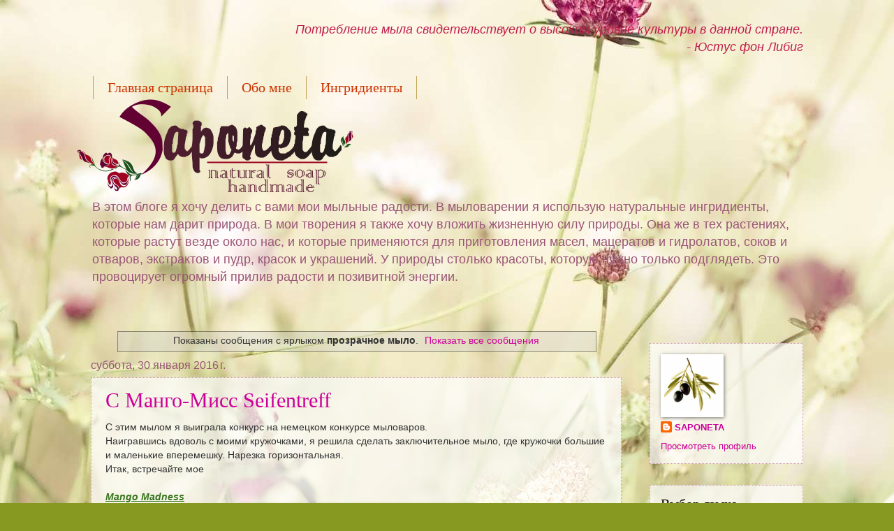

--- FILE ---
content_type: text/html; charset=UTF-8
request_url: http://ru.saponeta.com/search/label/%D0%BF%D1%80%D0%BE%D0%B7%D1%80%D0%B0%D1%87%D0%BD%D0%BE%D0%B5%20%D0%BC%D1%8B%D0%BB%D0%BE
body_size: 30190
content:
<!DOCTYPE html>
<html class='v2' dir='ltr' xmlns='http://www.w3.org/1999/xhtml' xmlns:b='http://www.google.com/2005/gml/b' xmlns:data='http://www.google.com/2005/gml/data' xmlns:expr='http://www.google.com/2005/gml/expr'>
<head>
<link href='https://www.blogger.com/static/v1/widgets/335934321-css_bundle_v2.css' rel='stylesheet' type='text/css'/>
<meta content='width=1100' name='viewport'/>
<meta content='text/html; charset=UTF-8' http-equiv='Content-Type'/>
<meta content='blogger' name='generator'/>
<link href='http://ru.saponeta.com/favicon.ico' rel='icon' type='image/x-icon'/>
<link href='http://ru.saponeta.com/search/label/%D0%BF%D1%80%D0%BE%D0%B7%D1%80%D0%B0%D1%87%D0%BD%D0%BE%D0%B5%20%D0%BC%D1%8B%D0%BB%D0%BE' rel='canonical'/>
<link rel="alternate" type="application/atom+xml" title="SAPONETA - Atom" href="http://ru.saponeta.com/feeds/posts/default" />
<link rel="alternate" type="application/rss+xml" title="SAPONETA - RSS" href="http://ru.saponeta.com/feeds/posts/default?alt=rss" />
<link rel="service.post" type="application/atom+xml" title="SAPONETA - Atom" href="https://www.blogger.com/feeds/4627889099008772388/posts/default" />
<link rel="me" href="https://www.blogger.com/profile/07239102670358279165" />
<!--Can't find substitution for tag [blog.ieCssRetrofitLinks]-->
<meta content='В мыловарении я использую только натуральные ингридиенты.' name='description'/>
<meta content='http://ru.saponeta.com/search/label/%D0%BF%D1%80%D0%BE%D0%B7%D1%80%D0%B0%D1%87%D0%BD%D0%BE%D0%B5%20%D0%BC%D1%8B%D0%BB%D0%BE' property='og:url'/>
<meta content='SAPONETA' property='og:title'/>
<meta content='В мыловарении я использую только натуральные ингридиенты.' property='og:description'/>
<title>
SAPONETA: прозрачное мыло
</title>
<style id='page-skin-1' type='text/css'><!--
/*
-----------------------------------------------
Blogger Template Style
Name:     Watermark
Designer: Josh Peterson
URL:      www.noaesthetic.com
----------------------------------------------- */
/* Variable definitions
====================
<Variable name="keycolor" description="Main Color" type="color" default="#c0a154"/>
<Group description="Page Text" selector="body">
<Variable name="body.font" description="Font" type="font"
default="normal normal 14px Arial, Tahoma, Helvetica, FreeSans, sans-serif"/>
<Variable name="body.text.color" description="Text Color" type="color" default="#333333"/>
</Group>
<Group description="Backgrounds" selector=".main-inner">
<Variable name="body.background.color" description="Outer Background" type="color" default="#c0a154"/>
<Variable name="footer.background.color" description="Footer Background" type="color" default="transparent"/>
</Group>
<Group description="Links" selector=".main-inner">
<Variable name="link.color" description="Link Color" type="color" default="#cc3300"/>
<Variable name="link.visited.color" description="Visited Color" type="color" default="#993322"/>
<Variable name="link.hover.color" description="Hover Color" type="color" default="#ff3300"/>
</Group>
<Group description="Blog Title" selector=".header h1">
<Variable name="header.font" description="Title Font" type="font"
default="normal normal 60px Georgia, Utopia, 'Palatino Linotype', Palatino, serif"/>
<Variable name="header.text.color" description="Title Color" type="color" default="#ffffff" />
</Group>
<Group description="Blog Description" selector=".header .description">
<Variable name="description.text.color" description="Description Color" type="color"
default="#997755" />
</Group>
<Group description="Tabs Text" selector=".tabs-inner .widget li a">
<Variable name="tabs.font" description="Font" type="font"
default="normal normal 20px Georgia, Utopia, 'Palatino Linotype', Palatino, serif"/>
<Variable name="tabs.text.color" description="Text Color" type="color" default="#cc0099"/>
<Variable name="tabs.selected.text.color" description="Selected Color" type="color" default="#000000"/>
</Group>
<Group description="Tabs Background" selector=".tabs-outer .PageList">
<Variable name="tabs.background.color" description="Background Color" type="color" default="transparent"/>
<Variable name="tabs.separator.color" description="Separator Color" type="color" default="#889922"/>
</Group>
<Group description="Date Header" selector="h2.date-header">
<Variable name="date.font" description="Font" type="font"
default="normal normal 16px Arial, Tahoma, Helvetica, FreeSans, sans-serif"/>
<Variable name="date.text.color" description="Text Color" type="color" default="#997755"/>
</Group>
<Group description="Post" selector="h3.post-title, .comments h4">
<Variable name="post.title.font" description="Title Font" type="font"
default="normal normal 30px Georgia, Utopia, 'Palatino Linotype', Palatino, serif"/>
<Variable name="post.background.color" description="Background Color" type="color" default="transparent"/>
<Variable name="post.border.color" description="Border Color" type="color" default="#ccbb99" />
</Group>
<Group description="Post Footer" selector=".post-footer">
<Variable name="post.footer.text.color" description="Text Color" type="color" default="#997755"/>
</Group>
<Group description="Gadgets" selector="h2">
<Variable name="widget.title.font" description="Title Font" type="font"
default="normal normal 20px Georgia, Utopia, 'Palatino Linotype', Palatino, serif"/>
<Variable name="widget.title.text.color" description="Title Color" type="color" default="#000000"/>
<Variable name="widget.alternate.text.color" description="Alternate Color" type="color" default="#777777"/>
</Group>
<Group description="Footer" selector=".footer-inner">
<Variable name="footer.text.color" description="Text Color" type="color" default="#333333"/>
<Variable name="footer.widget.title.text.color" description="Gadget Title Color" type="color" default="#000000"/>
</Group>
<Group description="Footer Links" selector=".footer-inner">
<Variable name="footer.link.color" description="Link Color" type="color" default="#cc0099"/>
<Variable name="footer.link.visited.color" description="Visited Color" type="color" default="#992288"/>
<Variable name="footer.link.hover.color" description="Hover Color" type="color" default="#ff00cb"/>
</Group>
<Variable name="body.background" description="Body Background" type="background"
color="#889922" default="$(color) url(//www.blogblog.com/1kt/watermark/body_background_birds.png) repeat scroll top left"/>
<Variable name="body.background.overlay" description="Overlay Background" type="background" color="#889922"
default="transparent url(//www.blogblog.com/1kt/watermark/body_overlay_birds.png) no-repeat scroll top right"/>
<Variable name="body.background.overlay.height" description="Overlay Background Height" type="length" default="121px"/>
<Variable name="tabs.background.inner" description="Tabs Background Inner" type="url" default="none"/>
<Variable name="tabs.background.outer" description="Tabs Background Outer" type="url" default="none"/>
<Variable name="tabs.border.size" description="Tabs Border Size" type="length" default="0"/>
<Variable name="tabs.shadow.spread" description="Tabs Shadow Spread" type="length" default="0"/>
<Variable name="main.padding.top" description="Main Padding Top" type="length" default="30px"/>
<Variable name="main.cap.height" description="Main Cap Height" type="length" default="0"/>
<Variable name="main.cap.image" description="Main Cap Image" type="url" default="none"/>
<Variable name="main.cap.overlay" description="Main Cap Overlay" type="url" default="none"/>
<Variable name="main.background" description="Main Background" type="background"
default="transparent none no-repeat scroll top left"/>
<Variable name="post.background.url" description="Post Background URL" type="url"
default="url(//www.blogblog.com/1kt/watermark/post_background_birds.png)"/>
<Variable name="post.border.size" description="Post Border Size" type="length" default="1px"/>
<Variable name="post.border.style" description="Post Border Style" type="string" default="dotted"/>
<Variable name="post.shadow.spread" description="Post Shadow Spread" type="length" default="0"/>
<Variable name="footer.background" description="Footer Background" type="background"
color="#330033" default="$(color) url(//www.blogblog.com/1kt/watermark/body_background_navigator.png) repeat scroll top left"/>
<Variable name="mobile.background.overlay" description="Mobile Background Overlay" type="string"
default="transparent none repeat scroll top left"/>
<Variable name="startSide" description="Side where text starts in blog language" type="automatic" default="left"/>
<Variable name="endSide" description="Side where text ends in blog language" type="automatic" default="right"/>
*/
/* Use this with templates/1ktemplate-*.html */
/* Content
----------------------------------------------- */
body {
font: normal normal 14px Arial, Tahoma, Helvetica, FreeSans, sans-serif;
color: #333333;
background: #889922 url(http://3.bp.blogspot.com/-rzIttO4VmIM/Ug_W-yRWk4I/AAAAAAAAACw/R9M3akRNtpU/s0/wallpaper.jpg) repeat scroll bottom right;
}
html body .content-outer {
min-width: 0;
max-width: 100%;
width: 100%;
}
.content-outer {
font-size: 92%;
}
a:link {
text-decoration:none;
color: #cc0099;
}
a:visited {
text-decoration:none;
color: #992288;
}
a:hover {
text-decoration:underline;
color: #ff00cb;
}
.body-fauxcolumns .cap-top {
margin-top: 30px;
background: transparent none no-repeat scroll center center;
height: 121px;
}
.content-inner {
padding: 0;
}
/* Header
----------------------------------------------- */
.header-inner .Header .titlewrapper,
.header-inner .Header .descriptionwrapper {
padding-left: 20px;
padding-right: 20px;
}
.Header h1 {
font: normal normal 60px Georgia, Utopia, 'Palatino Linotype', Palatino, serif;
color: #993222;
text-shadow: 2px 2px rgba(0, 0, 0, .1);
}
.Header h1 a {
color: #993222;
}
.Header .description {
font-size: 140%;
color: #995577;
}
/* Tabs
----------------------------------------------- */
.tabs-inner .section {
margin: 0 20px;
}
.tabs-inner .PageList, .tabs-inner .LinkList, .tabs-inner .Labels {
margin-left: -11px;
margin-right: -11px;
background-color: transparent;
border-top: 0 solid #ffffff;
border-bottom: 0 solid #ffffff;
-moz-box-shadow: 0 0 0 rgba(0, 0, 0, .3);
-webkit-box-shadow: 0 0 0 rgba(0, 0, 0, .3);
-goog-ms-box-shadow: 0 0 0 rgba(0, 0, 0, .3);
box-shadow: 0 0 0 rgba(0, 0, 0, .3);
}
.tabs-inner .PageList .widget-content,
.tabs-inner .LinkList .widget-content,
.tabs-inner .Labels .widget-content {
margin: -3px -11px;
background: transparent none  no-repeat scroll right;
}
.tabs-inner .widget ul {
padding: 2px 25px;
max-height: 34px;
background: transparent none no-repeat scroll left;
}
.tabs-inner .widget li {
border: none;
}
.tabs-inner .widget li a {
display: inline-block;
padding: .25em 1em;
font: normal normal 20px Georgia, Utopia, 'Palatino Linotype', Palatino, serif;
color: #cc3300;
border-right: 1px solid #c0a154;
}
.tabs-inner .widget li:first-child a {
border-left: 1px solid #c0a154;
}
.tabs-inner .widget li.selected a, .tabs-inner .widget li a:hover {
color: #000000;
}
/* Headings
----------------------------------------------- */
h2 {
font: normal normal 20px Georgia, Utopia, 'Palatino Linotype', Palatino, serif;
color: #000000;
margin: 0 0 .5em;
}
h2.date-header {
font: normal normal 16px Arial, Tahoma, Helvetica, FreeSans, sans-serif;
color: #995577;
}
/* Main
----------------------------------------------- */
.main-inner .column-center-inner,
.main-inner .column-left-inner,
.main-inner .column-right-inner {
padding: 0 5px;
}
.main-outer {
margin-top: 0;
background: transparent none no-repeat scroll top left;
}
.main-inner {
padding-top: 30px;
}
.main-cap-top {
position: relative;
}
.main-cap-top .cap-right {
position: absolute;
height: 0;
width: 100%;
bottom: 0;
background: transparent none repeat-x scroll bottom center;
}
.main-cap-top .cap-left {
position: absolute;
height: 245px;
width: 280px;
right: 0;
bottom: 0;
background: transparent none no-repeat scroll bottom left;
}
/* Posts
----------------------------------------------- */
.post-outer {
padding: 15px 20px;
margin: 0 0 25px;
background: transparent url(//www.blogblog.com/1kt/watermark/post_background_birds.png) repeat scroll top left;
_background-image: none;
border: dotted 1px #cc99a9;
-moz-box-shadow: 0 0 0 rgba(0, 0, 0, .1);
-webkit-box-shadow: 0 0 0 rgba(0, 0, 0, .1);
-goog-ms-box-shadow: 0 0 0 rgba(0, 0, 0, .1);
box-shadow: 0 0 0 rgba(0, 0, 0, .1);
}
h3.post-title {
font: normal normal 30px Georgia, Utopia, 'Palatino Linotype', Palatino, serif;
margin: 0;
}
.comments h4 {
font: normal normal 30px Georgia, Utopia, 'Palatino Linotype', Palatino, serif;
margin: 1em 0 0;
}
.post-body {
font-size: 105%;
line-height: 1.5;
position: relative;
}
.post-header {
margin: 0 0 1em;
color: #995577;
}
.post-footer {
margin: 10px 0 0;
padding: 10px 0 0;
color: #995577;
border-top: dashed 1px #777777;
}
#blog-pager {
font-size: 140%
}
#comments .comment-author {
padding-top: 1.5em;
border-top: dashed 1px #777777;
background-position: 0 1.5em;
}
#comments .comment-author:first-child {
padding-top: 0;
border-top: none;
}
.avatar-image-container {
margin: .2em 0 0;
}
/* Comments
----------------------------------------------- */
.comments .comments-content .icon.blog-author {
background-repeat: no-repeat;
background-image: url([data-uri]);
}
.comments .comments-content .loadmore a {
border-top: 1px solid #777777;
border-bottom: 1px solid #777777;
}
.comments .continue {
border-top: 2px solid #777777;
}
/* Widgets
----------------------------------------------- */
.widget ul, .widget #ArchiveList ul.flat {
padding: 0;
list-style: none;
}
.widget ul li, .widget #ArchiveList ul.flat li {
padding: .35em 0;
text-indent: 0;
border-top: dashed 1px #777777;
}
.widget ul li:first-child, .widget #ArchiveList ul.flat li:first-child {
border-top: none;
}
.widget .post-body ul {
list-style: disc;
}
.widget .post-body ul li {
border: none;
}
.widget .zippy {
color: #777777;
}
.post-body img, .post-body .tr-caption-container, .Profile img, .Image img,
.BlogList .item-thumbnail img {
padding: 5px;
background: #fff;
-moz-box-shadow: 1px 1px 5px rgba(0, 0, 0, .5);
-webkit-box-shadow: 1px 1px 5px rgba(0, 0, 0, .5);
-goog-ms-box-shadow: 1px 1px 5px rgba(0, 0, 0, .5);
box-shadow: 1px 1px 5px rgba(0, 0, 0, .5);
}
.post-body img, .post-body .tr-caption-container {
padding: 8px;
}
.post-body .tr-caption-container {
color: #333333;
}
.post-body .tr-caption-container img {
padding: 0;
background: transparent;
border: none;
-moz-box-shadow: 0 0 0 rgba(0, 0, 0, .1);
-webkit-box-shadow: 0 0 0 rgba(0, 0, 0, .1);
-goog-ms-box-shadow: 0 0 0 rgba(0, 0, 0, .1);
box-shadow: 0 0 0 rgba(0, 0, 0, .1);
}
/* Footer
----------------------------------------------- */
.footer-outer {
color:#cc99a9;
background: #330033 url(//www.blogblog.com/1kt/watermark/body_background_navigator.png) repeat scroll top left;
}
.footer-outer a {
color: #ff55dd;
}
.footer-outer a:visited {
color: #dd32ba;
}
.footer-outer a:hover {
color: #ff77dd;
}
.footer-outer .widget h2 {
color: #eebbcc;
}
/* Mobile
----------------------------------------------- */
body.mobile  {
background-size: 100% auto;
}
.mobile .body-fauxcolumn-outer {
background: transparent none repeat scroll top left;
}
html .mobile .mobile-date-outer {
border-bottom: none;
background: transparent url(//www.blogblog.com/1kt/watermark/post_background_birds.png) repeat scroll top left;
_background-image: none;
margin-bottom: 10px;
}
.mobile .main-inner .date-outer {
padding: 0;
}
.mobile .main-inner .date-header {
margin: 10px;
}
.mobile .main-cap-top {
z-index: -1;
}
.mobile .content-outer {
font-size: 100%;
}
.mobile .post-outer {
padding: 10px;
}
.mobile .main-cap-top .cap-left {
background: transparent none no-repeat scroll bottom left;
}
.mobile .body-fauxcolumns .cap-top {
margin: 0;
}
.mobile-link-button {
background: transparent url(//www.blogblog.com/1kt/watermark/post_background_birds.png) repeat scroll top left;
}
.mobile-link-button a:link, .mobile-link-button a:visited {
color: #cc0099;
}
.mobile-index-date .date-header {
color: #995577;
}
.mobile-index-contents {
color: #333333;
}
.mobile .tabs-inner .section {
margin: 0;
}
.mobile .tabs-inner .PageList {
margin-left: 0;
margin-right: 0;
}
.mobile .tabs-inner .PageList .widget-content {
margin: 0;
color: #000000;
background: transparent url(//www.blogblog.com/1kt/watermark/post_background_birds.png) repeat scroll top left;
}
.mobile .tabs-inner .PageList .widget-content .pagelist-arrow {
border-left: 1px solid #c0a154;
}
span
{background-color:transparent !important}
.post-outer{
background: #ffffff;
background: rgba(255,255,255,.7);
}
.column-right-outer{padding-top:27px}
#sidebar-right-1 .widget
{
border:1px dotted #CC99A9;
padding:15px;
background: #ffffff;
background: rgba(255,255,255,.7);
}

--></style>
<style id='template-skin-1' type='text/css'><!--
body {
min-width: 1060px;
}
.content-outer, .content-fauxcolumn-outer, .region-inner {
min-width: 1060px;
max-width: 1060px;
_width: 1060px;
}
.main-inner .columns {
padding-left: 0px;
padding-right: 260px;
}
.main-inner .fauxcolumn-center-outer {
left: 0px;
right: 260px;
/* IE6 does not respect left and right together */
_width: expression(this.parentNode.offsetWidth -
parseInt("0px") -
parseInt("260px") + 'px');
}
.main-inner .fauxcolumn-left-outer {
width: 0px;
}
.main-inner .fauxcolumn-right-outer {
width: 260px;
}
.main-inner .column-left-outer {
width: 0px;
right: 100%;
margin-left: -0px;
}
.main-inner .column-right-outer {
width: 260px;
margin-right: -260px;
}
#layout {
min-width: 0;
}
#layout .content-outer {
min-width: 0;
width: 800px;
}
#layout .region-inner {
min-width: 0;
width: auto;
}
--></style>
<script type='text/javascript'>
        (function(i,s,o,g,r,a,m){i['GoogleAnalyticsObject']=r;i[r]=i[r]||function(){
        (i[r].q=i[r].q||[]).push(arguments)},i[r].l=1*new Date();a=s.createElement(o),
        m=s.getElementsByTagName(o)[0];a.async=1;a.src=g;m.parentNode.insertBefore(a,m)
        })(window,document,'script','https://www.google-analytics.com/analytics.js','ga');
        ga('create', 'UA-43253196-1', 'auto', 'blogger');
        ga('blogger.send', 'pageview');
      </script>
<link href='https://www.blogger.com/dyn-css/authorization.css?targetBlogID=4627889099008772388&amp;zx=ba1dae9f-1673-4386-a084-38bde974f8e1' media='none' onload='if(media!=&#39;all&#39;)media=&#39;all&#39;' rel='stylesheet'/><noscript><link href='https://www.blogger.com/dyn-css/authorization.css?targetBlogID=4627889099008772388&amp;zx=ba1dae9f-1673-4386-a084-38bde974f8e1' rel='stylesheet'/></noscript>
<meta name='google-adsense-platform-account' content='ca-host-pub-1556223355139109'/>
<meta name='google-adsense-platform-domain' content='blogspot.com'/>

<!-- data-ad-client=ca-pub-2778703041951010 -->

</head>
<body class='loading'>
<div class='navbar no-items section' id='navbar'>
</div>
<div itemscope='itemscope' itemtype='http://schema.org/Blog' style='display: none;'>
<meta content='SAPONETA' itemprop='name'/>
<meta content='В мыловарении я использую только натуральные ингридиенты.' itemprop='description'/>
</div>
<div class='body-fauxcolumns'>
<div class='fauxcolumn-outer body-fauxcolumn-outer'>
<div class='cap-top'>
<div class='cap-left'></div>
<div class='cap-right'></div>
</div>
<div class='fauxborder-left'>
<div class='fauxborder-right'></div>
<div class='fauxcolumn-inner'>
</div>
</div>
<div class='cap-bottom'>
<div class='cap-left'></div>
<div class='cap-right'></div>
</div>
</div>
</div>
<div class='content'>
<div class='content-fauxcolumns'>
<div class='fauxcolumn-outer content-fauxcolumn-outer'>
<div class='cap-top'>
<div class='cap-left'></div>
<div class='cap-right'></div>
</div>
<div class='fauxborder-left'>
<div class='fauxborder-right'></div>
<div class='fauxcolumn-inner'>
</div>
</div>
<div class='cap-bottom'>
<div class='cap-left'></div>
<div class='cap-right'></div>
</div>
</div>
</div>
<div class='content-outer'>
<div class='content-cap-top cap-top'>
<div class='cap-left'></div>
<div class='cap-right'></div>
</div>
<div class='fauxborder-left content-fauxborder-left'>
<div class='fauxborder-right content-fauxborder-right'></div>
<div class='content-inner'>
<header>
<div class='header-outer'>
<div class='header-cap-top cap-top'>
<div class='cap-left'></div>
<div class='cap-right'></div>
</div>
<div class='fauxborder-left header-fauxborder-left'>
<div class='fauxborder-right header-fauxborder-right'></div>
<div class='region-inner tabs-inner'>
<div class='tabs section' id='crosscol'><div class='widget Text' data-version='1' id='Text1'>
<div class='widget-content'>
<i><div style="text-align:right"><span style="text-align: -webkit-auto; background-color: rgb(192, 84, 114); "><span style="color: rgb(192, 30, 76);   line-height: 25px; font-family:Arial, Tahoma, Helvetica, FreeSans, sans-serif;font-size:18px;">Потребление мыла свидетельствует о высоком уровне культуры в данной стране.</span></span></div><div style="text-align:right"><span style="text-align: -webkit-auto; background-color: rgb(192, 84, 114); "><span style="color: rgb(192, 30, 76);   line-height: 25px; font-family:Arial, Tahoma, Helvetica, FreeSans, sans-serif;font-size:18px;"><span class="Apple-tab-span" style="white-space:pre">									<span class="Apple-tab-span" style="white-space:pre">			<span class="Apple-tab-span" style="white-space:pre">		<span class="Apple-tab-span" style="white-space:pre">		</span></span></span></span></span></span><span style="color: rgb(192, 30, 76);   line-height: 12px; font-family:Arial, Tahoma, Helvetica, FreeSans, sans-serif;font-size:18px;">- Юстус фон Либиг</span></div></i>
</div>
<div class='clear'></div>
</div><div class='widget PageList' data-version='1' id='PageList1'>
<h2>
Страницы
</h2>
<div class='widget-content'>
<ul>
<li>
<a href='http://ru.saponeta.com/'>
Главная страница
</a>
</li>
<li>
<a href='http://ru.saponeta.com/p/uber-mich.html'>
Обо мне
</a>
</li>
<li>
<a href='http://ru.saponeta.com/p/katalog.html'>
Ингридиенты
</a>
</li>
</ul>
<div class='clear'></div>
</div>
</div></div>
<div class='tabs no-items section' id='crosscol-overflow'></div>
</div>
</div>
<div class='header-cap-bottom cap-bottom'>
<div class='cap-left'></div>
<div class='cap-right'></div>
</div>
</div>
</header>
<div class='tabs-outer'>
<div class='tabs-cap-top cap-top'>
<div class='cap-left'></div>
<div class='cap-right'></div>
</div>
<div class='fauxborder-left tabs-fauxborder-left'>
<div class='fauxborder-right tabs-fauxborder-right'></div>
<div class='region-inner header-inner'>
<div class='header tabs section' id='header'><div class='widget Header' data-version='1' id='Header1'>
<div id='header-inner'>
<a href='http://ru.saponeta.com/' style='display: block'>
<img alt='SAPONETA' height='134px; ' id='Header1_headerimg' src='https://blogger.googleusercontent.com/img/b/R29vZ2xl/AVvXsEggan-HHmF7KmiXodv0TYA4U50uD3X-CD0xCn052LtYt0nPMk_3QP7qDXk4T2lBJYCODnMUo1Ns9lnlPp0qn0IdERE8QdUKWGbZQbr_Rakx5RzmhOthG6wu4_f5kK4gOAqNXL9DuKsYHRQ/s758/logo2.png' style='display: block' width='396px; '/>
</a>
<div class='descriptionwrapper'>
<p class='description'>
<span>
В этом блоге я хочу делить с вами мои мыльные радости. В мыловарении я использую натуральные ингридиенты, которые нам дарит природа. В мои творения я также хочу вложить жизненную силу природы. Она же в тех растениях, которые растут везде около нас, и которые применяются для приготовления масел, мацератов и гидролатов, соков и отваров, экстрактов и пудр, красок и украшений. У природы столько красоты, которую нужно только подглядеть. Это провоцирует огромный прилив радости и позивитной энергии. 
</span>
</p>
</div>
</div>
</div></div>
</div>
</div>
<div class='tabs-cap-bottom cap-bottom'>
<div class='cap-left'></div>
<div class='cap-right'></div>
</div>
</div>
<div class='main-outer'>
<div class='main-cap-top cap-top'>
<div class='cap-left'></div>
<div class='cap-right'></div>
</div>
<div class='fauxborder-left main-fauxborder-left'>
<div class='fauxborder-right main-fauxborder-right'></div>
<div class='region-inner main-inner'>
<div class='columns fauxcolumns'>
<div class='fauxcolumn-outer fauxcolumn-center-outer'>
<div class='cap-top'>
<div class='cap-left'></div>
<div class='cap-right'></div>
</div>
<div class='fauxborder-left'>
<div class='fauxborder-right'></div>
<div class='fauxcolumn-inner'>
</div>
</div>
<div class='cap-bottom'>
<div class='cap-left'></div>
<div class='cap-right'></div>
</div>
</div>
<div class='fauxcolumn-outer fauxcolumn-left-outer'>
<div class='cap-top'>
<div class='cap-left'></div>
<div class='cap-right'></div>
</div>
<div class='fauxborder-left'>
<div class='fauxborder-right'></div>
<div class='fauxcolumn-inner'>
</div>
</div>
<div class='cap-bottom'>
<div class='cap-left'></div>
<div class='cap-right'></div>
</div>
</div>
<div class='fauxcolumn-outer fauxcolumn-right-outer'>
<div class='cap-top'>
<div class='cap-left'></div>
<div class='cap-right'></div>
</div>
<div class='fauxborder-left'>
<div class='fauxborder-right'></div>
<div class='fauxcolumn-inner'>
</div>
</div>
<div class='cap-bottom'>
<div class='cap-left'></div>
<div class='cap-right'></div>
</div>
</div>
<!-- corrects IE6 width calculation -->
<div class='columns-inner'>
<div class='column-center-outer'>
<div class='column-center-inner'>
<div class='main section' id='main'><div class='widget Blog' data-version='1' id='Blog1'>
<div class='blog-posts hfeed'>
<div class='status-msg-wrap'>
<div class='status-msg-body'>
Показаны сообщения с ярлыком <b>прозрачное мыло</b>. <a href="http://ru.saponeta.com/">Показать все сообщения</a>
</div>
<div class='status-msg-border'>
<div class='status-msg-bg'>
<div class='status-msg-hidden'>
Показаны сообщения с ярлыком <b>прозрачное мыло</b>. <a href="http://ru.saponeta.com/">Показать все сообщения</a>
</div>
</div>
</div>
</div>
<div style='clear: both;'></div>
<!--Can't find substitution for tag [defaultAdStart]-->

                                        <div class="date-outer">
                                      
<h2 class='date-header'>
<span>
суббота, 30 января 2016&#8239;г.
</span>
</h2>

                                        <div class="date-posts">
                                      
<div class='post-outer'>
<div class='post hentry' itemprop='blogPost' itemscope='itemscope' itemtype='http://schema.org/BlogPosting'>
<meta content='https://blogger.googleusercontent.com/img/b/R29vZ2xl/AVvXsEgKOayWzdrjrtqfKDKhhSPckhhYMmVG1rwqn2MiCWitWqUvei6uVx6q2fgIqzI-lvy_qWRTpwSdN_1PbifFvUIxyFjmMgUfxFeXLetalgqlqY6UyuKiof14nlS8zvkdg0oLfGTBSXMN38w/s320/P1150102.JPG' itemprop='image_url'/>
<meta content='4627889099008772388' itemprop='blogId'/>
<meta content='6938463317146443443' itemprop='postId'/>
<a name='6938463317146443443'></a>
<h3 class='post-title entry-title' itemprop='name'>
<a href='http://ru.saponeta.com/2016/01/mit-mango-madness-miss-seifentreff.html'>
С Манго-Мисс Seifentreff
</a>
</h3>
<div class='post-header'>
<div class='post-header-line-1'></div>
</div>
<div class='post-body entry-content' id='post-body-6938463317146443443' itemprop='articleBody'>
С этим мылом я выиграла конкурс на немецком конкурсе мыловаров.<br />
Наигравшись вдоволь с моими кружочками, я решила сделать заключительное мыло, где кружочки большие и маленькие вперемешку. Нарезка горизонтальная.<br />
Итак, встречайте мое<br />
<br />
<span style="color: #38761d;"><b><i><u>Mango Madness</u></i></b></span><br />
<div class="separator" style="clear: both; text-align: center;">
<a href="https://blogger.googleusercontent.com/img/b/R29vZ2xl/AVvXsEgKOayWzdrjrtqfKDKhhSPckhhYMmVG1rwqn2MiCWitWqUvei6uVx6q2fgIqzI-lvy_qWRTpwSdN_1PbifFvUIxyFjmMgUfxFeXLetalgqlqY6UyuKiof14nlS8zvkdg0oLfGTBSXMN38w/s1600/P1150102.JPG" imageanchor="1" style="margin-left: 1em; margin-right: 1em;"><img border="0" height="240" src="https://blogger.googleusercontent.com/img/b/R29vZ2xl/AVvXsEgKOayWzdrjrtqfKDKhhSPckhhYMmVG1rwqn2MiCWitWqUvei6uVx6q2fgIqzI-lvy_qWRTpwSdN_1PbifFvUIxyFjmMgUfxFeXLetalgqlqY6UyuKiof14nlS8zvkdg0oLfGTBSXMN38w/s320/P1150102.JPG" width="320" /></a></div>
<span style="color: #38761d;"><b><i><u><br /></u></i></b></span>
Oно так вкусно пахнет манго! И еще оно слегка прозрачное. Я думаю, что это от рецепта зависит.<br />
<div class="separator" style="clear: both; text-align: center;">
<a href="https://blogger.googleusercontent.com/img/b/R29vZ2xl/AVvXsEhewytvymYJ8Re67aAKIO3QsDZEuCKYEp-gTQAOrcG5N6_vZ1G7UnDdJ90SBhOQMgaDT9kyHnVt9wS5NZqzP7paIBRrtLxcugAMIIB5hXMAdGXeHEXtfn0kBEBhwDSCMwyexCRbhWWPPv0/s1600/P1150110.JPG" imageanchor="1" style="margin-left: 1em; margin-right: 1em;"><img border="0" height="240" src="https://blogger.googleusercontent.com/img/b/R29vZ2xl/AVvXsEhewytvymYJ8Re67aAKIO3QsDZEuCKYEp-gTQAOrcG5N6_vZ1G7UnDdJ90SBhOQMgaDT9kyHnVt9wS5NZqzP7paIBRrtLxcugAMIIB5hXMAdGXeHEXtfn0kBEBhwDSCMwyexCRbhWWPPv0/s320/P1150110.JPG" width="320" /></a></div>
<br />
<span style="background-color: white; color: #333333; font-family: &quot;arial&quot; , &quot;helvetica&quot; , sans-serif; font-size: 12.727272033691406px; line-height: 17.05965805053711px;"><u>Состав:&nbsp;</u></span><br />
<span style="background-color: white; color: #333333; font-family: &quot;arial&quot; , &quot;helvetica&quot; , sans-serif; font-size: 12.727272033691406px; line-height: 17.05965805053711px;">30% сафлорового масла, 20% свиного жира, 30% кокоса, 10% рисовых отрубей, 8% масла какао и 2% касторового масла, 27% воды и 9% пережир</span><br />
<span style="background-color: white; color: #333333; font-family: &quot;arial&quot; , &quot;helvetica&quot; , sans-serif; font-size: 12.727272033691406px; line-height: 17.05965805053711px;"><br /></span>
<br />
<div style="text-align: center;">
<span style="background-color: white; color: #333333; font-family: &quot;arial&quot; , &quot;helvetica&quot; , sans-serif; line-height: 17.05965805053711px;"><i style="color: orange; line-height: normal;"><b><span style="line-height: 17.046875px;">Я стала Мисс Seifentreff и&nbsp;и я так рада!!! :)</span></b></i></span><br />
<span style="background-color: white; color: #333333; font-family: &quot;arial&quot; , &quot;helvetica&quot; , sans-serif; line-height: 17.05965805053711px;"><i style="color: orange; line-height: normal;"><b><span style="line-height: 17.046875px;"><br /></span></b></i></span></div>
<div style='clear: both;'></div>
</div>
<div class='post-footer'>
<div class='post-footer-line post-footer-line-1'>
<span class='post-author vcard'>
Eingestellt von
<span class='fn' itemprop='author' itemscope='itemscope' itemtype='http://schema.org/Person'>
<meta content='https://www.blogger.com/profile/07239102670358279165' itemprop='url'/>
<a class='g-profile' href='https://www.blogger.com/profile/07239102670358279165' rel='author' title='author profile'>
<span itemprop='name'>
SAPONETA
</span>
</a>
</span>
</span>
<span class='post-timestamp'>
um
<meta content='http://ru.saponeta.com/2016/01/mit-mango-madness-miss-seifentreff.html' itemprop='url'/>
<a class='timestamp-link' href='http://ru.saponeta.com/2016/01/mit-mango-madness-miss-seifentreff.html' rel='bookmark' title='permanent link'>
<abbr class='published' itemprop='datePublished' title='2016-01-30T21:43:00+01:00'>
21:43
</abbr>
</a>
</span>
<span class='post-comment-link'>
<a class='comment-link' href='http://ru.saponeta.com/2016/01/mit-mango-madness-miss-seifentreff.html#comment-form' onclick=''>
9 комментариев
                                    :
                                  </a>
</span>
<span class='post-icons'>
<span class='item-control blog-admin pid-333637368'>
<a href='https://www.blogger.com/post-edit.g?blogID=4627889099008772388&postID=6938463317146443443&from=pencil' title='Изменить сообщение'>
<img alt='' class='icon-action' height='18' src='http://img2.blogblog.com/img/icon18_edit_allbkg.gif' width='18'/>
</a>
</span>
</span>
<div class='post-share-buttons goog-inline-block'>
<a class='goog-inline-block share-button sb-email' href='https://www.blogger.com/share-post.g?blogID=4627889099008772388&postID=6938463317146443443&target=email' target='_blank' title='Отправить по электронной почте'>
<span class='share-button-link-text'>
Отправить по электронной почте
</span>
</a>
<a class='goog-inline-block share-button sb-blog' href='https://www.blogger.com/share-post.g?blogID=4627889099008772388&postID=6938463317146443443&target=blog' onclick='window.open(this.href, "_blank", "height=270,width=475"); return false;' target='_blank' title='Написать об этом в блоге'>
<span class='share-button-link-text'>
Написать об этом в блоге
</span>
</a>
<a class='goog-inline-block share-button sb-twitter' href='https://www.blogger.com/share-post.g?blogID=4627889099008772388&postID=6938463317146443443&target=twitter' target='_blank' title='Поделиться в X'>
<span class='share-button-link-text'>
Поделиться в X
</span>
</a>
<a class='goog-inline-block share-button sb-facebook' href='https://www.blogger.com/share-post.g?blogID=4627889099008772388&postID=6938463317146443443&target=facebook' onclick='window.open(this.href, "_blank", "height=430,width=640"); return false;' target='_blank' title='Опубликовать в Facebook'>
<span class='share-button-link-text'>
Опубликовать в Facebook
</span>
</a>
</div>
</div>
<div class='post-footer-line post-footer-line-2'>
<span class='post-labels'>
Labels:
<a href='http://ru.saponeta.com/search/label/%D0%BC%D0%B0%D0%BD%D0%B3%D0%BE' rel='tag'>
манго
</a>

                                              ,
                                            
<a href='http://ru.saponeta.com/search/label/%D0%BF%D1%80%D0%BE%D0%B7%D1%80%D0%B0%D1%87%D0%BD%D0%BE%D0%B5%20%D0%BC%D1%8B%D0%BB%D0%BE' rel='tag'>
прозрачное мыло
</a>
</span>
</div>
<div class='post-footer-line post-footer-line-3'>
<span class='post-location'>
</span>
</div>
</div>
</div>
</div>

                                      </div></div>
                                    
<!--Can't find substitution for tag [adEnd]-->
</div>
<div class='blog-pager' id='blog-pager'>
<span id='blog-pager-older-link'>
<a class='blog-pager-older-link' href='http://ru.saponeta.com/search/label/%D0%BF%D1%80%D0%BE%D0%B7%D1%80%D0%B0%D1%87%D0%BD%D0%BE%D0%B5%20%D0%BC%D1%8B%D0%BB%D0%BE?updated-max=2016-01-30T21:43:00%2B01:00&max-results=20&start=20&by-date=false' id='Blog1_blog-pager-older-link' title='Предыдущие'>
Предыдущие
</a>
</span>
<a class='home-link' href='http://ru.saponeta.com/'>
Главная страница
</a>
</div>
<div class='clear'></div>
<div class='blog-feeds'>
<div class='feed-links'>
Подписаться на:
<a class='feed-link' href='http://ru.saponeta.com/feeds/posts/default' target='_blank' type='application/atom+xml'>
Комментарии
                                      (
                                      Atom
                                      )
                                    </a>
</div>
</div>
</div></div>
</div>
</div>
<div class='column-left-outer'>
<div class='column-left-inner'>
<aside>
</aside>
</div>
</div>
<div class='column-right-outer'>
<div class='column-right-inner'>
<aside>
<div class='sidebar section' id='sidebar-right-1'><div class='widget Profile' data-version='1' id='Profile1'>
<div class='widget-content'>
<a href='https://www.blogger.com/profile/07239102670358279165'>
<img alt='Моя фотография' class='profile-img' height='80' src='//blogger.googleusercontent.com/img/b/R29vZ2xl/AVvXsEhnaklJUAhXQUkpDU2tMkZkY7hBNGMxYrFtfZhkvV5rgAU6Z93HIMoYrsVdkNLtC1Np_AZOVh8XeppOSq9Gc6JGyoa4-gYMfcuZdU7-pLtQY8X5f6bV5atR7nBSvFg8OQ/s220/olivo.jpg' width='80'/>
</a>
<dl class='profile-datablock'>
<dt class='profile-data'>
<a class='profile-name-link g-profile' href='https://www.blogger.com/profile/07239102670358279165' rel='author' style='background-image: url(//www.blogger.com/img/logo-16.png);'>
SAPONETA
</a>
</dt>
</dl>
<a class='profile-link' href='https://www.blogger.com/profile/07239102670358279165' rel='author'>
Просмотреть профиль
</a>
<div class='clear'></div>
</div>
</div><div class='widget HTML' data-version='1' id='HTML1'>
<h2 class='title'>
Выбор языка
</h2>
<div class='widget-content'>
<script src="//ajax.googleapis.com/ajax/libs/jquery/1.10.2/jquery.min.js"></script>

<div class='content-block' id='language'>
<div class='block-wrapper'>
 <ul>

<li style="float:left;margin-left:20px;border:none"><a href='http://ru.saponeta.com'><center>

<img style="width:42px" src="https://blogger.googleusercontent.com/img/b/R29vZ2xl/AVvXsEgSJXMdhTWknNwJZHBB0U_cZJqdhFgstp0-Oe09b1i5OSyunVOA3U0zc7MY5IFy2_vX1zGzS5tE5ZdgesY4803d7jFqGOZUjXSXhtkk2ww9_B_XMhY_TJoygHpRYOB_Z_xqfv5vUUbZszk/s1600/germany.png" />
<span style="display:block">Deutsch</span>
</center>
</a>
</li>

            
<li style="float:left;margin-left:20px;border:none"><center> 
<img style="width:42px" src="https://blogger.googleusercontent.com/img/b/R29vZ2xl/AVvXsEhr6n8AtxSY9635blgsi4DXkeWPmd7rbIDQ8ND4A0yp8Q0SdZkKp6WaCWkiEFnbnOYXzDXF-78xe54gyS87B5hWdUnDaIVmM2A28FtLkLF2cgnBOtCQlG91ROYCnU4dMD_TiXQZJKvE0wQ/s1600/russia.png" />
<span style="display:block">русский</span>
</center></li>
           


</ul>
<script type='text/javascript'>
	//<![CDATA[
		var a = document.URL.replace(document.domain, "www.saponeta.com");
		$("#language li > a").attr("href",a);
	//]]>
</script>

</div>
</div>
</div>
<div class='clear'></div>
</div><div class='widget Followers' data-version='1' id='Followers1'>
<h2 class='title'>Постоянные читатели</h2>
<div class='widget-content'>
<div id='Followers1-wrapper'>
<div style='margin-right:2px;'>
<div><script type="text/javascript" src="https://apis.google.com/js/platform.js"></script>
<div id="followers-iframe-container"></div>
<script type="text/javascript">
    window.followersIframe = null;
    function followersIframeOpen(url) {
      gapi.load("gapi.iframes", function() {
        if (gapi.iframes && gapi.iframes.getContext) {
          window.followersIframe = gapi.iframes.getContext().openChild({
            url: url,
            where: document.getElementById("followers-iframe-container"),
            messageHandlersFilter: gapi.iframes.CROSS_ORIGIN_IFRAMES_FILTER,
            messageHandlers: {
              '_ready': function(obj) {
                window.followersIframe.getIframeEl().height = obj.height;
              },
              'reset': function() {
                window.followersIframe.close();
                followersIframeOpen("https://www.blogger.com/followers/frame/4627889099008772388?colors\x3dCgt0cmFuc3BhcmVudBILdHJhbnNwYXJlbnQaByMzMzMzMzMiByNjYzAwOTkqC3RyYW5zcGFyZW50MgcjMDAwMDAwOgcjMzMzMzMzQgcjY2MwMDk5SgcjNzc3Nzc3UgcjY2MwMDk5Wgt0cmFuc3BhcmVudA%3D%3D\x26pageSize\x3d21\x26hl\x3dru\x26origin\x3dhttp://ru.saponeta.com");
              },
              'open': function(url) {
                window.followersIframe.close();
                followersIframeOpen(url);
              }
            }
          });
        }
      });
    }
    followersIframeOpen("https://www.blogger.com/followers/frame/4627889099008772388?colors\x3dCgt0cmFuc3BhcmVudBILdHJhbnNwYXJlbnQaByMzMzMzMzMiByNjYzAwOTkqC3RyYW5zcGFyZW50MgcjMDAwMDAwOgcjMzMzMzMzQgcjY2MwMDk5SgcjNzc3Nzc3UgcjY2MwMDk5Wgt0cmFuc3BhcmVudA%3D%3D\x26pageSize\x3d21\x26hl\x3dru\x26origin\x3dhttp://ru.saponeta.com");
  </script></div>
</div>
</div>
<div class='clear'></div>
</div>
</div><div class='widget AdSense' data-version='1' id='AdSense1'>
<div class='widget-content'>
<script type="text/javascript">
    google_ad_client = "ca-pub-2778703041951010";
    google_ad_host = "ca-host-pub-1556223355139109";
    google_ad_host_channel = "L0001";
    google_ad_slot = "8790301089";
    google_ad_width = 200;
    google_ad_height = 200;
</script>
<!-- saponeta-ru_sidebar-right-1_AdSense1_200x200_as -->
<script type="text/javascript"
src="//pagead2.googlesyndication.com/pagead/show_ads.js">
</script>
<div class='clear'></div>
</div>
</div><div class='widget Text' data-version='1' id='Text2'>
<h2 class='title'>
Правила
</h2>
<div class='widget-content'>
<div>*Собственноручное изготовление мылa и косметической продукции</div><div>*Использование региональных и органических материалов (по возможности)</div><div>*Использование ингридиентов в зависимости от сезона</div><div>*Использование натуральных красок и пигментов</div><div>*Изготовление продуктов только в отличном настроении :)</div>
</div>
<div class='clear'></div>
</div><div class='widget PopularPosts' data-version='1' id='PopularPosts2'>
<h2>
Популярные сообщения
</h2>
<div class='widget-content popular-posts'>
<ul>
<li>
<div class='item-content'>
<div class='item-thumbnail'>
<a href='http://ru.saponeta.com/2015/12/wasser-seife-oder-spa.html' target='_blank'>
<img alt='' border='0' height='72' src='https://blogger.googleusercontent.com/img/b/R29vZ2xl/AVvXsEhTSrQoFXr5EI2F5R9366MOwseoj2xyO5ASXIICxFe305UeDLi9Wt_xRGlfKN7jtLz5PJoosDEtFBB4CavN-sKVbPMiuKfWsl34NSHMKFzSXTCo8IcVYrfaqehGx_Q3dP42Q_DeSvA6M_A/s72-c/DSC_0757.JPG' width='72'/>
</a>
</div>
<div class='item-title'>
<a href='http://ru.saponeta.com/2015/12/wasser-seife-oder-spa.html'>
Имитация воды или мыло-СПА
</a>
</div>
<div class='item-snippet'>
Задумывалось мыло водной имитации, но мыло не получилось, поэтому последовала еще одна попытка без умышленного изображения воды, только испо...
</div>
</div>
<div style='clear: both;'></div>
</li>
<li>
<div class='item-content'>
<div class='item-thumbnail'>
<a href='http://ru.saponeta.com/2014/01/blog-post.html' target='_blank'>
<img alt='' border='0' height='72' src='https://blogger.googleusercontent.com/img/b/R29vZ2xl/AVvXsEh_RADyDyZFPFiHft69TYJKEyS1vuv8ZlCtxXbeqfUiUT-z3zWc-iZ2fY9dUl6BX3DGlzEja9Y4qbr4XQqUpe5d_5UjMglalZiJKCZuZHfquGhDW6t0kjNXjIgUYX0wW_xFul5LP3bbw-MN/s72-c/426523865.gif' width='72'/>
</a>
</div>
<div class='item-title'>
<a href='http://ru.saponeta.com/2014/01/blog-post.html'>
Спасибо, Оксаночка!
</a>
</div>
<div class='item-snippet'>
Очень приятно было получить такое красивое сообщение-награду от&#160;моей любимой&#160; Оксаночки        Небольшие правила и обязанности для получивши...
</div>
</div>
<div style='clear: both;'></div>
</li>
<li>
<div class='item-content'>
<div class='item-thumbnail'>
<a href='http://ru.saponeta.com/2014/06/seidige-spitzen.html' target='_blank'>
<img alt='' border='0' height='72' src='https://blogger.googleusercontent.com/img/b/R29vZ2xl/AVvXsEjOdQXDHx7hH9ZMcGHQEi6vC43_WC-wBE1SCzFlMCIvcItvHCSfbGl2Rk54Dff5Wk_Xdc1cEEidGHJF1zEh7N_U0rhuwLjwMYh8Hxf82IQgU3T6X93eZhWDdnQuCxvKSSMpTao8q0jTxGQ/s72-c/Spitze.jpg' width='72'/>
</a>
</div>
<div class='item-title'>
<a href='http://ru.saponeta.com/2014/06/seidige-spitzen.html'>
Шелковые кружева
</a>
</div>
<div class='item-snippet'>
Я тоже обязательно хотела мыло с кружевами!     А еще я хотела, чтобы жасмин не перецветал. Но ведь это невозможно! Зато можна надолго запеч...
</div>
</div>
<div style='clear: both;'></div>
</li>
<li>
<div class='item-content'>
<div class='item-thumbnail'>
<a href='http://ru.saponeta.com/2016/01/mit-mango-madness-miss-seifentreff.html' target='_blank'>
<img alt='' border='0' height='72' src='https://blogger.googleusercontent.com/img/b/R29vZ2xl/AVvXsEgKOayWzdrjrtqfKDKhhSPckhhYMmVG1rwqn2MiCWitWqUvei6uVx6q2fgIqzI-lvy_qWRTpwSdN_1PbifFvUIxyFjmMgUfxFeXLetalgqlqY6UyuKiof14nlS8zvkdg0oLfGTBSXMN38w/s72-c/P1150102.JPG' width='72'/>
</a>
</div>
<div class='item-title'>
<a href='http://ru.saponeta.com/2016/01/mit-mango-madness-miss-seifentreff.html'>
С Манго-Мисс Seifentreff
</a>
</div>
<div class='item-snippet'>
С этим мылом я выиграла конкурс на немецком конкурсе мыловаров.  Наигравшись вдоволь с моими кружочками, я решила сделать заключительное мыл...
</div>
</div>
<div style='clear: both;'></div>
</li>
<li>
<div class='item-content'>
<div class='item-thumbnail'>
<a href='http://ru.saponeta.com/2013/11/set-sweet-dreams.html' target='_blank'>
<img alt='' border='0' height='72' src='https://blogger.googleusercontent.com/img/b/R29vZ2xl/AVvXsEhsjw7Q0dxNysBDb27NOjwdbqDq6lanfpVhy4cILhi_NEqecm7SspRu3Y_Mc6zwj9NWhCqCscRurLbpqElpKUc7yhWzCxS7PsP7zb-sj8c6zyUPMV3MvF3N9K7ym5TyU7Q5d1wrj1p1OhQ/s72-c/sweeti.jpg' width='72'/>
</a>
</div>
<div class='item-title'>
<a href='http://ru.saponeta.com/2013/11/set-sweet-dreams.html'>
Набор "Сладкие мечты" 
</a>
</div>
<div class='item-snippet'>
Вот такой подарок я приготовила:       Справа и слева-настоящий съедобный шоколад.   Рецепт:   Масло какао-5 ч.л.   Какао натуральный тертый...
</div>
</div>
<div style='clear: both;'></div>
</li>
<li>
<div class='item-content'>
<div class='item-thumbnail'>
<a href='http://ru.saponeta.com/2017/01/zuruck-zum-thema-seife.html' target='_blank'>
<img alt='' border='0' height='72' src='https://blogger.googleusercontent.com/img/b/R29vZ2xl/AVvXsEjVct4BbOvuZV9O_ix02sbdGtn9DTj29Db24FecD4MxDj1rWfGpHwOPqQWgFreoxdObJWNcndTnrqr4U5muVp6AYn_3GPfrXvMgegvPkRQTTeAVXiUXBP1EJKmBsicMAuNlKa0OyRAmq14/s72-c/DSC_0868.JPG' width='72'/>
</a>
</div>
<div class='item-title'>
<a href='http://ru.saponeta.com/2017/01/zuruck-zum-thema-seife.html'>
Мыло "Градация" ХС
</a>
</div>
<div class='item-snippet'>
С желаемой градацией я справилась! Хотела градацию с разными цветами и плавным переходом цветом (насколько возможно)                
</div>
</div>
<div style='clear: both;'></div>
</li>
<li>
<div class='item-content'>
<div class='item-thumbnail'>
<a href='http://ru.saponeta.com/2014/12/lavendelseife-mit-tutorial.html' target='_blank'>
<img alt='' border='0' height='72' src='https://blogger.googleusercontent.com/img/b/R29vZ2xl/AVvXsEhqZHnAsryQIbC3VFIUjWIQu0M8r0G6ZYHiqHdMrmO3tyZJ8QUDzBzaggeDVN7sPCsOyJ4PzDZKfT9lyH6a_Jh2p4jLmOgbC4ETcsjaNoMwthW_TH8bq7bCeKcPtGqBeMAFC0JdL_Ay-Us/s72-c/lavendel00.jpg' width='72'/>
</a>
</div>
<div class='item-title'>
<a href='http://ru.saponeta.com/2014/12/lavendelseife-mit-tutorial.html'>
Лавандовое мыло с мастер-классом
</a>
</div>
<div class='item-snippet'>
Мое лавандовое мыло, очень вкусно пахнущее: лаванда, иланг-иланг, бергамот и мускатный шалфей.     Поскольку на форумах многие спрашивали, к...
</div>
</div>
<div style='clear: both;'></div>
</li>
</ul>
<div class='clear'></div>
</div>
</div><div class='widget Label' data-version='1' id='Label1'>
<h2>
Ярлыки
</h2>
<div class='widget-content cloud-label-widget-content'>
<span class='label-size label-size-5'>
<a dir='ltr' href='http://ru.saponeta.com/search/label/%D1%80%D1%83%D1%87%D0%BD%D0%B0%D1%8F%20%D1%80%D0%B0%D0%B1%D0%BE%D1%82%D0%B0'>
ручная работа
</a>
</span>
<span class='label-size label-size-5'>
<a dir='ltr' href='http://ru.saponeta.com/search/label/%D0%BC%D1%8B%D0%BB%D0%BE'>
мыло
</a>
</span>
<span class='label-size label-size-4'>
<a dir='ltr' href='http://ru.saponeta.com/search/label/%D0%93%D0%BB%D0%B8%D1%86%D0%B5%D1%80%D0%B8%D0%BD%D0%BE%D0%B2%D0%BE%D0%B5'>
Глицериновое
</a>
</span>
<span class='label-size label-size-3'>
<a dir='ltr' href='http://ru.saponeta.com/search/label/%D0%91%D0%B0%D0%BB%D1%8C%D0%B7%D0%B0%D0%BC%20%D0%B4%D0%BB%D1%8F%20%D0%B3%D1%83%D0%B1'>
Бальзам для губ
</a>
</span>
<span class='label-size label-size-3'>
<a dir='ltr' href='http://ru.saponeta.com/search/label/%D0%B3%D0%BB%D0%B8%D1%86%D0%B5%D1%80%D0%B8%D0%BD%D0%BE%D0%B2%D0%BE%D0%B5%20%D0%BC%D1%8B%D0%BB%D0%BE'>
глицериновое мыло
</a>
</span>
<span class='label-size label-size-3'>
<a dir='ltr' href='http://ru.saponeta.com/search/label/%D0%BA%D0%B0%D0%BA%D0%B0%D0%BE'>
какао
</a>
</span>
<span class='label-size label-size-3'>
<a dir='ltr' href='http://ru.saponeta.com/search/label/%D1%80%D0%BE%D0%B7%D1%8B'>
розы
</a>
</span>
<span class='label-size label-size-3'>
<a dir='ltr' href='http://ru.saponeta.com/search/label/%D0%9A%D0%BE%D1%84%D0%B5%D0%B9%D0%BD%D0%BE%D0%B5%20%D0%BC%D1%8B%D0%BB%D0%BE'>
Кофейное мыло
</a>
</span>
<span class='label-size label-size-3'>
<a dir='ltr' href='http://ru.saponeta.com/search/label/%D0%A2%D0%B2%D0%B5%D1%80%D0%B4%D1%8B%D0%B9%20%D1%88%D0%B0%D0%BC%D0%BF%D1%83%D0%BD%D1%8C'>
Твердый шампунь
</a>
</span>
<span class='label-size label-size-3'>
<a dir='ltr' href='http://ru.saponeta.com/search/label/%D0%B0%D0%BB%D0%BA%D0%B0%D0%BD%D0%BDa'>
алканнa
</a>
</span>
<span class='label-size label-size-3'>
<a dir='ltr' href='http://ru.saponeta.com/search/label/%D0%B2%D0%BE%D0%BB%D0%BE%D1%81%D1%8B'>
волосы
</a>
</span>
<span class='label-size label-size-3'>
<a dir='ltr' href='http://ru.saponeta.com/search/label/%D0%BA%D0%BE%D0%BA%D0%BE%D1%81%D0%BE%D0%B2%D1%8B%D0%B9%20%D0%BA%D1%80%D0%B5%D0%BC'>
кокосовый крем
</a>
</span>
<span class='label-size label-size-3'>
<a dir='ltr' href='http://ru.saponeta.com/search/label/%D0%BB%D0%B0%D0%B2%D0%B0%D0%BD%D0%B4%D0%B0'>
лаванда
</a>
</span>
<span class='label-size label-size-3'>
<a dir='ltr' href='http://ru.saponeta.com/search/label/%D0%BC%D0%B0%D0%BD%D0%B3%D0%BE'>
манго
</a>
</span>
<span class='label-size label-size-3'>
<a dir='ltr' href='http://ru.saponeta.com/search/label/%D0%BC%D0%BE%D0%BB%D0%BE%D1%87%D0%BD%D0%BE%D0%B5%20%D0%BC%D1%8B%D0%BB%D0%BE'>
молочное мыло
</a>
</span>
<span class='label-size label-size-3'>
<a dir='ltr' href='http://ru.saponeta.com/search/label/%D0%BC%D1%8B%D0%BB%D0%BE%20%D1%81%20%D0%BE%D0%B1%D0%BE%D0%B4%D0%BA%D0%BE%D0%BC'>
мыло с ободком
</a>
</span>
<span class='label-size label-size-3'>
<a dir='ltr' href='http://ru.saponeta.com/search/label/%D0%BD%D0%B0%D1%82%D1%83%D1%80%D0%B0%D0%BB%D1%8C%D0%BD%D0%BE%D0%B5'>
натуральное
</a>
</span>
<span class='label-size label-size-3'>
<a dir='ltr' href='http://ru.saponeta.com/search/label/%D0%BD%D0%B0%D1%82%D1%83%D1%80%D0%B0%D0%BB%D1%8C%D0%BD%D0%BE%D0%B5%20%D0%BC%D1%8B%D0%BB%D0%BE'>
натуральное мыло
</a>
</span>
<span class='label-size label-size-3'>
<a dir='ltr' href='http://ru.saponeta.com/search/label/%D1%85%D0%B5%D0%BD%D0%B4%D0%BC%D0%B5%D0%B9%D0%B4'>
хендмейд
</a>
</span>
<span class='label-size label-size-3'>
<a dir='ltr' href='http://ru.saponeta.com/search/label/%D1%88%D0%B5%D0%BB%D0%BA'>
шелк
</a>
</span>
<span class='label-size label-size-2'>
<a dir='ltr' href='http://ru.saponeta.com/search/label/100%25%20%D0%BD%D0%B0%D1%82%D1%83%D1%80%D0%B0%D0%BB%D1%8C%D0%BD%D0%BE%D0%B5%20%D0%BC%D1%8B%D0%BB%D0%BE'>
100% натуральное мыло
</a>
</span>
<span class='label-size label-size-2'>
<a dir='ltr' href='http://ru.saponeta.com/search/label/MK'>
MK
</a>
</span>
<span class='label-size label-size-2'>
<a dir='ltr' href='http://ru.saponeta.com/search/label/handmade'>
handmade
</a>
</span>
<span class='label-size label-size-2'>
<a dir='ltr' href='http://ru.saponeta.com/search/label/handmade%20soap'>
handmade soap
</a>
</span>
<span class='label-size label-size-2'>
<a dir='ltr' href='http://ru.saponeta.com/search/label/%D0%91%D0%B0%D0%BB%D1%8C%D0%B7%D0%B0%D0%BC'>
Бальзам
</a>
</span>
<span class='label-size label-size-2'>
<a dir='ltr' href='http://ru.saponeta.com/search/label/%D0%91%D0%BE%D0%BC%D0%B1%D0%BE%D1%87%D0%BA%D0%B8%20%D0%B4%D0%BB%D1%8F%20%D0%B2%D0%B0%D0%BD%D0%BD%D1%8B'>
Бомбочки для ванны
</a>
</span>
<span class='label-size label-size-2'>
<a dir='ltr' href='http://ru.saponeta.com/search/label/%D0%9C%D1%8B%D0%BB%D0%BE%20%D0%B4%D0%BB%D1%8F%20%D0%B4%D0%B5%D1%82%D0%BE%D0%BA'>
Мыло для деток
</a>
</span>
<span class='label-size label-size-2'>
<a dir='ltr' href='http://ru.saponeta.com/search/label/%D0%9C%D1%8B%D0%BB%D0%BE%20%D1%81%20%D0%B0%D0%BB%D0%BE%D1%8D%20%D0%B2%D0%B5%D1%80%D0%B0'>
Мыло с алоэ вера
</a>
</span>
<span class='label-size label-size-2'>
<a dir='ltr' href='http://ru.saponeta.com/search/label/%D0%9F%D1%80%D0%B0%D0%BB%D0%B8%D0%BD%D0%B5%20%D0%B4%D0%BB%D1%8F%20%D0%B2%D0%B0%D0%BD%D0%BD%D0%BE%D0%B9'>
Пралине для ванной
</a>
</span>
<span class='label-size label-size-2'>
<a dir='ltr' href='http://ru.saponeta.com/search/label/%D0%A1%20%D0%BE%D0%B1%D0%BE%D0%B4%D0%BA%D0%BE%D0%BC'>
С ободком
</a>
</span>
<span class='label-size label-size-2'>
<a dir='ltr' href='http://ru.saponeta.com/search/label/%D0%A1%D0%B2%D0%B0%D0%B4%D0%B5%D0%B1%D0%BD%D0%BE%D0%B5%20%D0%BC%D1%8B%D0%BB%D0%BE'>
Свадебное мыло
</a>
</span>
<span class='label-size label-size-2'>
<a dir='ltr' href='http://ru.saponeta.com/search/label/%D0%AD%D0%B1%D1%80%D1%83'>
Эбру
</a>
</span>
<span class='label-size label-size-2'>
<a dir='ltr' href='http://ru.saponeta.com/search/label/%D0%B1%D0%B5%D1%80%D0%B3%D0%B0%D0%BC%D0%BE%D1%82'>
бергамот
</a>
</span>
<span class='label-size label-size-2'>
<a dir='ltr' href='http://ru.saponeta.com/search/label/%D0%B1%D0%BE%D0%BC%D0%B1%D0%BE%D1%87%D0%BA%D0%B8'>
бомбочки
</a>
</span>
<span class='label-size label-size-2'>
<a dir='ltr' href='http://ru.saponeta.com/search/label/%D0%B2%20%D1%81%D0%B0%D0%B4%D1%83'>
в саду
</a>
</span>
<span class='label-size label-size-2'>
<a dir='ltr' href='http://ru.saponeta.com/search/label/%D0%B2%D0%B7%D0%B1%D0%B8%D1%82%D0%BE%D0%B5%20%D0%BC%D1%8B%D0%BB%D0%BE'>
взбитое мыло
</a>
</span>
<span class='label-size label-size-2'>
<a dir='ltr' href='http://ru.saponeta.com/search/label/%D0%B3%D0%B5%D1%80%D0%B0%D0%BD%D1%8C'>
герань
</a>
</span>
<span class='label-size label-size-2'>
<a dir='ltr' href='http://ru.saponeta.com/search/label/%D0%B3%D0%B8%D0%B4%D1%80%D0%BE%D1%84%D0%B8%D0%BB%D1%8C%D0%BD%D1%8B%D0%B5%20%D0%BF%D0%BB%D0%B8%D1%82%D0%BA%D0%B8'>
гидрофильные плитки
</a>
</span>
<span class='label-size label-size-2'>
<a dir='ltr' href='http://ru.saponeta.com/search/label/%D0%B3%D0%BB%D0%B8%D1%86%D0%B5%D1%80%D0%B8%D0%BD'>
глицерин
</a>
</span>
<span class='label-size label-size-2'>
<a dir='ltr' href='http://ru.saponeta.com/search/label/%D0%B3%D1%80%D0%B0%D0%B4%D0%B0%D1%86%D0%B8%D1%8F'>
градация
</a>
</span>
<span class='label-size label-size-2'>
<a dir='ltr' href='http://ru.saponeta.com/search/label/%D0%BA%D0%BB%D1%83%D0%B1%D0%BD%D0%B8%D1%87%D0%BD%D1%8B%D0%B9'>
клубничный
</a>
</span>
<span class='label-size label-size-2'>
<a dir='ltr' href='http://ru.saponeta.com/search/label/%D0%BA%D0%BE%D1%81%D0%BC%D0%B8%D1%87%D0%B5%D1%81%D0%BA%D0%B8%D0%B5%20%D0%B2%D0%BE%D0%BB%D0%BD%D1%8B'>
космические волны
</a>
</span>
<span class='label-size label-size-2'>
<a dir='ltr' href='http://ru.saponeta.com/search/label/%D0%BA%D0%BE%D1%84%D0%B5%D0%B9%D0%BD%D0%B0%D1%8F%20%D0%BE%D1%82%D0%B4%D1%83%D1%88%D0%BA%D0%B0'>
кофейная отдушка
</a>
</span>
<span class='label-size label-size-2'>
<a dir='ltr' href='http://ru.saponeta.com/search/label/%D0%BA%D0%BE%D1%84%D0%B5%D0%B9%D0%BD%D1%8B%D0%B9'>
кофейный
</a>
</span>
<span class='label-size label-size-2'>
<a dir='ltr' href='http://ru.saponeta.com/search/label/%D0%BA%D1%80%D0%B0%D0%BF%D0%B8%D0%B2%D0%B0'>
крапива
</a>
</span>
<span class='label-size label-size-2'>
<a dir='ltr' href='http://ru.saponeta.com/search/label/%D0%BB%D0%B0%D0%B2%D0%B0%D0%BD%D0%B4%D0%BE%D0%B2%D0%BE%D0%B5%20%D0%BC%D1%8B%D0%BB%D0%BE'>
лавандовое мыло
</a>
</span>
<span class='label-size label-size-2'>
<a dir='ltr' href='http://ru.saponeta.com/search/label/%D0%BB%D0%B0%D0%B9%D0%BC'>
лайм
</a>
</span>
<span class='label-size label-size-2'>
<a dir='ltr' href='http://ru.saponeta.com/search/label/%D0%BB%D0%B8%D0%BC%D0%BE%D0%BD'>
лимон
</a>
</span>
<span class='label-size label-size-2'>
<a dir='ltr' href='http://ru.saponeta.com/search/label/%D0%BB%D0%B8%D0%BC%D0%BE%D0%BD%EF%BC%8C%D1%80%D1%83%D1%87%D0%BD%D0%B0%D1%8F%20%D1%80%D0%B0%D0%B1%D0%BE%D1%82%D0%B0'>
лимон&#65292;ручная работа
</a>
</span>
<span class='label-size label-size-2'>
<a dir='ltr' href='http://ru.saponeta.com/search/label/%D0%BC%D0%B0%D1%86%D0%B5%D1%80%D0%B0%D1%82'>
мацерат
</a>
</span>
<span class='label-size label-size-2'>
<a dir='ltr' href='http://ru.saponeta.com/search/label/%D0%BC%D0%B5%D0%B4'>
мед
</a>
</span>
<span class='label-size label-size-2'>
<a dir='ltr' href='http://ru.saponeta.com/search/label/%D0%BC%D0%BE%D0%B9%20%D1%81%D0%B0%D0%B4'>
мой сад
</a>
</span>
<span class='label-size label-size-2'>
<a dir='ltr' href='http://ru.saponeta.com/search/label/%D0%BC%D1%8B%D0%BB%D1%8C%D0%BD%D1%8B%D0%B5%20%D0%BE%D1%80%D1%85%D0%B8%D0%B4%D0%B5%D0%B8'>
мыльные орхидеи
</a>
</span>
<span class='label-size label-size-2'>
<a dir='ltr' href='http://ru.saponeta.com/search/label/%D0%BD%D0%B0%D1%82%D1%83%D1%80%D0%B0%D0%BB%D1%8C%D0%BD%D1%8B%D0%B9'>
натуральный
</a>
</span>
<span class='label-size label-size-2'>
<a dir='ltr' href='http://ru.saponeta.com/search/label/%D0%BD%D0%BE%D0%B2%D0%BE%D0%B3%D0%BE%D0%B4%D0%BD%D0%B5%D0%B5%20%D0%BC%D1%8B%D0%BB%D0%BE'>
новогоднее мыло
</a>
</span>
<span class='label-size label-size-2'>
<a dir='ltr' href='http://ru.saponeta.com/search/label/%D0%BE%D0%BB%D0%B8%D0%B2%D0%BA%D0%B0'>
оливка
</a>
</span>
<span class='label-size label-size-2'>
<a dir='ltr' href='http://ru.saponeta.com/search/label/%D0%BE%D0%BB%D0%B8%D0%B2%D0%BA%D0%BE%D0%B2%D0%BE%D0%B5%20%D0%BC%D1%8B%D0%BB%D0%BE'>
оливковое мыло
</a>
</span>
<span class='label-size label-size-2'>
<a dir='ltr' href='http://ru.saponeta.com/search/label/%D0%BF%D0%B5%D1%80%D1%8C%D1%8F'>
перья
</a>
</span>
<span class='label-size label-size-2'>
<a dir='ltr' href='http://ru.saponeta.com/search/label/%D0%BF%D0%BB%D0%B8%D1%82%D0%BA%D0%B8%20%D0%B4%D0%BB%D1%8F%20%D0%B4%D1%83%D1%88%D0%B0'>
плитки для душа
</a>
</span>
<span class='label-size label-size-2'>
<a dir='ltr' href='http://ru.saponeta.com/search/label/%D0%BF%D1%80%D0%BE%D0%B7%D1%80%D0%B0%D1%87%D0%BD%D0%BE%D0%B5'>
прозрачное
</a>
</span>
<span class='label-size label-size-2'>
<a dir='ltr' href='http://ru.saponeta.com/search/label/%D1%80%D0%BE%D0%B6%D0%B4%D0%B5%D1%81%D1%82%D0%B2%D0%B5%D0%BD%D1%81%D0%BA%D0%BE%D0%B5%20%D0%BC%D1%8B%D0%BB%D0%BE'>
рождественское мыло
</a>
</span>
<span class='label-size label-size-2'>
<a dir='ltr' href='http://ru.saponeta.com/search/label/%D1%81%20%D0%B0%D0%B2%D0%BE%D0%BA%D0%B0%D0%B4%D0%BE'>
с авокадо
</a>
</span>
<span class='label-size label-size-2'>
<a dir='ltr' href='http://ru.saponeta.com/search/label/%D1%81%20%D0%B2%D0%BE%D0%B4%D0%BE%D1%80%D0%B0%D1%81%D1%82%D0%B2%D0%BE%D1%80%D0%B8%D0%BC%D0%BE%D0%B9%20%D0%B1%D1%83%D0%BC%D0%B0%D0%B3%D0%BE%D0%B9'>
с водорастворимой бумагой
</a>
</span>
<span class='label-size label-size-2'>
<a dir='ltr' href='http://ru.saponeta.com/search/label/%D1%81%D0%B0%D1%88%D0%B5'>
саше
</a>
</span>
<span class='label-size label-size-2'>
<a dir='ltr' href='http://ru.saponeta.com/search/label/%D1%81%D0%B2%D0%BE%D0%B8%D0%BC%D0%B8%20%D1%80%D1%83%D0%BA%D0%B0%D0%BC%D0%B8'>
своими руками
</a>
</span>
<span class='label-size label-size-2'>
<a dir='ltr' href='http://ru.saponeta.com/search/label/%D1%81%D0%BE%D1%80%D0%B1%D0%B8%D1%82'>
сорбит
</a>
</span>
<span class='label-size label-size-2'>
<a dir='ltr' href='http://ru.saponeta.com/search/label/%D1%82%D0%B2%D0%B5%D1%80%D0%B4%D0%BE%D0%B5%20%D0%BC%D1%8B%D0%BB%D0%BE'>
твердое мыло
</a>
</span>
<span class='label-size label-size-2'>
<a dir='ltr' href='http://ru.saponeta.com/search/label/%D1%82%D0%B5%D0%BA%D1%81%D1%82%D1%83%D1%80%D0%BD%D1%8B%D0%B9%20%D0%BA%D0%BE%D0%B2%D1%80%D0%B8%D0%BA'>
текстурный коврик
</a>
</span>
<span class='label-size label-size-2'>
<a dir='ltr' href='http://ru.saponeta.com/search/label/%D1%83%D0%BF%D0%B0%D0%BA%D0%BE%D0%B2%D0%BA%D0%B0%20%D0%B4%D0%BB%D1%8F%20%D0%BC%D1%8B%D0%BB%D0%B0'>
упаковка для мыла
</a>
</span>
<span class='label-size label-size-2'>
<a dir='ltr' href='http://ru.saponeta.com/search/label/%D1%88%D0%B8'>
ши
</a>
</span>
<span class='label-size label-size-2'>
<a dir='ltr' href='http://ru.saponeta.com/search/label/%D1%88%D0%BE%D0%BA%D0%BE%D0%BB%D0%B0%D0%B4%D0%BD%D0%BE%D0%B5%20%D0%BC%D1%8B%D0%BB%D0%BE'>
шоколадное мыло
</a>
</span>
<span class='label-size label-size-1'>
<a dir='ltr' href='http://ru.saponeta.com/search/label/%22%D0%A2%D1%8E%D0%BB%D1%8C%D0%BF%D0%B0%D0%BD%D0%BE%D0%B2%D0%BE%D0%B5%20%D0%B2%D1%80%D0%B5%D0%BC%D1%8F%22'>
&quot;Тюльпановое время&quot;
</a>
</span>
<span class='label-size label-size-1'>
<a dir='ltr' href='http://ru.saponeta.com/search/label/-'>
-
</a>
</span>
<span class='label-size label-size-1'>
<a dir='ltr' href='http://ru.saponeta.com/search/label/100%25%20%D1%81%D0%BE%D0%BA%D0%B5%20%D0%B0%D1%80%D0%B1%D1%83%D0%B7%D0%B0%EF%BC%8C%20%D1%81%D0%B2%D0%B5%D0%B6%D0%B5%D0%B2%D1%8B%D0%B6%D0%B0%D1%82%D0%BE%D0%BC'>
100% соке арбуза&#65292; свежевыжатом
</a>
</span>
<span class='label-size label-size-1'>
<a dir='ltr' href='http://ru.saponeta.com/search/label/3%D0%94'>
3Д
</a>
</span>
<span class='label-size label-size-1'>
<a dir='ltr' href='http://ru.saponeta.com/search/label/Bird%20of%20the%20Paradise'>
Bird of the Paradise
</a>
</span>
<span class='label-size label-size-1'>
<a dir='ltr' href='http://ru.saponeta.com/search/label/California%20Dream'>
California Dream
</a>
</span>
<span class='label-size label-size-1'>
<a dir='ltr' href='http://ru.saponeta.com/search/label/Clyde%20Slide'>
Clyde Slide
</a>
</span>
<span class='label-size label-size-1'>
<a dir='ltr' href='http://ru.saponeta.com/search/label/Coco-Sulfate%20Sodium'>
Coco-Sulfate Sodium
</a>
</span>
<span class='label-size label-size-1'>
<a dir='ltr' href='http://ru.saponeta.com/search/label/Dragon%27s%20blood'>
Dragon&#39;s blood
</a>
</span>
<span class='label-size label-size-1'>
<a dir='ltr' href='http://ru.saponeta.com/search/label/Honeyquat'>
Honeyquat
</a>
</span>
<span class='label-size label-size-1'>
<a dir='ltr' href='http://ru.saponeta.com/search/label/Lace'>
Lace
</a>
</span>
<span class='label-size label-size-1'>
<a dir='ltr' href='http://ru.saponeta.com/search/label/Papaver%20rhoeas'>
Papaver rhoeas
</a>
</span>
<span class='label-size label-size-1'>
<a dir='ltr' href='http://ru.saponeta.com/search/label/SCI'>
SCI
</a>
</span>
<span class='label-size label-size-1'>
<a dir='ltr' href='http://ru.saponeta.com/search/label/Secret%20Swirl'>
Secret Swirl
</a>
</span>
<span class='label-size label-size-1'>
<a dir='ltr' href='http://ru.saponeta.com/search/label/Strawberry%20Fields'>
Strawberry Fields
</a>
</span>
<span class='label-size label-size-1'>
<a dir='ltr' href='http://ru.saponeta.com/search/label/a%D1%80%D0%BE%D0%BC%D0%B0%D1%82%D0%BD%D1%8B%D0%B5%20%D0%BF%D0%BB%D0%B0%D1%81%D1%82%D0%B8%D0%BD%D0%BA%D0%B8'>
aроматные пластинки
</a>
</span>
<span class='label-size label-size-1'>
<a dir='ltr' href='http://ru.saponeta.com/search/label/black%20laces'>
black laces
</a>
</span>
<span class='label-size label-size-1'>
<a dir='ltr' href='http://ru.saponeta.com/search/label/coffee%20soap'>
coffee soap
</a>
</span>
<span class='label-size label-size-1'>
<a dir='ltr' href='http://ru.saponeta.com/search/label/graips%20soap'>
graips soap
</a>
</span>
<span class='label-size label-size-1'>
<a dir='ltr' href='http://ru.saponeta.com/search/label/handcrafted'>
handcrafted
</a>
</span>
<span class='label-size label-size-1'>
<a dir='ltr' href='http://ru.saponeta.com/search/label/handmade%20lavender%20soap'>
handmade lavender soap
</a>
</span>
<span class='label-size label-size-1'>
<a dir='ltr' href='http://ru.saponeta.com/search/label/haselnut'>
haselnut
</a>
</span>
<span class='label-size label-size-1'>
<a dir='ltr' href='http://ru.saponeta.com/search/label/meringue'>
meringue
</a>
</span>
<span class='label-size label-size-1'>
<a dir='ltr' href='http://ru.saponeta.com/search/label/naturelle'>
naturelle
</a>
</span>
<span class='label-size label-size-1'>
<a dir='ltr' href='http://ru.saponeta.com/search/label/rimmed%20soap'>
rimmed soap
</a>
</span>
<span class='label-size label-size-1'>
<a dir='ltr' href='http://ru.saponeta.com/search/label/skinny%20shimmy'>
skinny shimmy
</a>
</span>
<span class='label-size label-size-1'>
<a dir='ltr' href='http://ru.saponeta.com/search/label/soap%20challenge'>
soap challenge
</a>
</span>
<span class='label-size label-size-1'>
<a dir='ltr' href='http://ru.saponeta.com/search/label/swirl%20in%20the%20pot'>
swirl in the pot
</a>
</span>
<span class='label-size label-size-1'>
<a dir='ltr' href='http://ru.saponeta.com/search/label/tropical%20soap'>
tropical soap
</a>
</span>
<span class='label-size label-size-1'>
<a dir='ltr' href='http://ru.saponeta.com/search/label/ugly%20soap'>
ugly soap
</a>
</span>
<span class='label-size label-size-1'>
<a dir='ltr' href='http://ru.saponeta.com/search/label/vibrant%20swirl'>
vibrant swirl
</a>
</span>
<span class='label-size label-size-1'>
<a dir='ltr' href='http://ru.saponeta.com/search/label/white%20birch'>
white birch
</a>
</span>
<span class='label-size label-size-1'>
<a dir='ltr' href='http://ru.saponeta.com/search/label/wine%20soap'>
wine soap
</a>
</span>
<span class='label-size label-size-1'>
<a dir='ltr' href='http://ru.saponeta.com/search/label/%D0%90%D0%BB%D0%B5%D0%BF%D0%BF%D0%BE'>
Алеппо
</a>
</span>
<span class='label-size label-size-1'>
<a dir='ltr' href='http://ru.saponeta.com/search/label/%D0%90%D0%BB%D0%B5%D0%BF%D0%BF%D1%81%D0%BA%D0%BE%D0%B5%20%D0%BC%D1%8B%D0%BB%D0%BE'>
Алеппское мыло
</a>
</span>
<span class='label-size label-size-1'>
<a dir='ltr' href='http://ru.saponeta.com/search/label/%D0%90%D0%BB%D0%BA%D0%B0%D0%BD%D0%BD%D0%B0'>
Алканна
</a>
</span>
<span class='label-size label-size-1'>
<a dir='ltr' href='http://ru.saponeta.com/search/label/%D0%90%D1%80%D0%B1%D1%83%D0%B7'>
Арбуз
</a>
</span>
<span class='label-size label-size-1'>
<a dir='ltr' href='http://ru.saponeta.com/search/label/%D0%91%D0%B0%D0%BB%D1%8C%D0%B7%D0%B0%D0%BC-%D0%BA%D0%BE%D0%BD%D0%B4%D0%B8%D1%86%D0%B8%D0%BE%D0%BD%D0%B5%D1%80'>
Бальзам-кондиционер
</a>
</span>
<span class='label-size label-size-1'>
<a dir='ltr' href='http://ru.saponeta.com/search/label/%D0%91%D1%83%D0%B7%D0%B8%D0%BD%D0%B0'>
Бузина
</a>
</span>
<span class='label-size label-size-1'>
<a dir='ltr' href='http://ru.saponeta.com/search/label/%D0%92%D0%B0%D0%BD%D0%B8%D0%BB%D1%8C%D0%BD%D0%BE%D0%B5'>
Ванильное
</a>
</span>
<span class='label-size label-size-1'>
<a dir='ltr' href='http://ru.saponeta.com/search/label/%D0%92%D0%B5%D1%81%D0%B5%D0%BD%D0%BD%D1%8F%D1%8F%20%D1%82%D1%80%D0%B0%D0%B2%D0%BA%D0%B0'>
Весенняя травка
</a>
</span>
<span class='label-size label-size-1'>
<a dir='ltr' href='http://ru.saponeta.com/search/label/%D0%92%D0%B5%D1%81%D0%BD%D0%B0'>
Весна
</a>
</span>
<span class='label-size label-size-1'>
<a dir='ltr' href='http://ru.saponeta.com/search/label/%D0%92%D0%B5%D1%87%D0%B5%D1%80'>
Вечер
</a>
</span>
<span class='label-size label-size-1'>
<a dir='ltr' href='http://ru.saponeta.com/search/label/%D0%92%D0%B7%D0%B1%D0%B8%D1%82%D0%BE%D0%B5%20%D0%BC%D0%B0%D1%81%D0%BB%D0%B8%D1%86%D0%B5'>
Взбитое маслице
</a>
</span>
<span class='label-size label-size-1'>
<a dir='ltr' href='http://ru.saponeta.com/search/label/%D0%93%D0%B8%D0%B4%D1%80%D0%BE%D1%84%D0%B8%D0%BB%D1%8C%D0%BD%D0%BE%D0%B5%20%D0%BC%D0%B0%D1%81%D0%BB%D0%BE'>
Гидрофильное масло
</a>
</span>
<span class='label-size label-size-1'>
<a dir='ltr' href='http://ru.saponeta.com/search/label/%D0%94%D0%BD%D0%B5%D0%B2%D0%BD%D0%BE%D0%B9%20%D0%BA%D1%80%D0%B5%D0%BC'>
Дневной крем
</a>
</span>
<span class='label-size label-size-1'>
<a dir='ltr' href='http://ru.saponeta.com/search/label/%D0%97%D0%B0%D0%B3%D0%BE%D1%82%D0%BE%D0%B2%D0%BA%D0%B8'>
Заготовки
</a>
</span>
<span class='label-size label-size-1'>
<a dir='ltr' href='http://ru.saponeta.com/search/label/%D0%97%D0%B5%D0%B1%D1%80%D0%B0'>
Зебра
</a>
</span>
<span class='label-size label-size-1'>
<a dir='ltr' href='http://ru.saponeta.com/search/label/%D0%97%D0%B5%D0%BB%D0%B5%D0%BD%D1%8B%D0%B5'>
Зеленые
</a>
</span>
<span class='label-size label-size-1'>
<a dir='ltr' href='http://ru.saponeta.com/search/label/%D0%97%D0%B8%D0%BC%D0%BD%D0%B8%D0%B5%20%D1%80%D0%BE%D0%B7%D1%8B'>
Зимние розы
</a>
</span>
<span class='label-size label-size-1'>
<a dir='ltr' href='http://ru.saponeta.com/search/label/%D0%98%D1%82%D0%B0%D0%BB%D0%B8%D1%8F'>
Италия
</a>
</span>
<span class='label-size label-size-1'>
<a dir='ltr' href='http://ru.saponeta.com/search/label/%D0%9A%D0%BB%D0%B0%D1%81%D1%81%D0%B8%D0%BA%D0%B0'>
Классика
</a>
</span>
<span class='label-size label-size-1'>
<a dir='ltr' href='http://ru.saponeta.com/search/label/%D0%9A%D0%BB%D0%B5%D0%BE%D0%BF%D0%B0%D1%82%D1%80%D0%B0'>
Клеопатра
</a>
</span>
<span class='label-size label-size-1'>
<a dir='ltr' href='http://ru.saponeta.com/search/label/%D0%9A%D0%BB%D1%83%D0%B1%D0%BD%D0%B8%D1%87%D0%BD%D0%BE-%D0%BC%D0%B0%D0%BB%D0%B8%D0%BD%D0%BE%D0%B2%D0%BE%D0%B5%20%D0%BF%D0%B8%D1%80%D0%BE%D0%B6%D0%BD%D0%BE%D0%B5'>
Клубнично-малиновое пирожное
</a>
</span>
<span class='label-size label-size-1'>
<a dir='ltr' href='http://ru.saponeta.com/search/label/%D0%9A%D0%BE%D1%80%D0%BE%D0%B2%D0%BA%D0%B8'>
Коровки
</a>
</span>
<span class='label-size label-size-1'>
<a dir='ltr' href='http://ru.saponeta.com/search/label/%D0%9A%D0%BE%D1%84%D0%B5'>
Кофе
</a>
</span>
<span class='label-size label-size-1'>
<a dir='ltr' href='http://ru.saponeta.com/search/label/%D0%9A%D1%80%D0%B5%D0%BC%20%D0%B4%D0%BB%D1%8F%20%D0%B2%D0%BE%D1%81%D0%BF%D0%B0%D0%BB%D0%B5%D0%BD%D0%BD%D0%BE%D0%B9%20%D0%BA%D0%BE%D0%B6%D0%B8'>
Крем для воспаленной кожи
</a>
</span>
<span class='label-size label-size-1'>
<a dir='ltr' href='http://ru.saponeta.com/search/label/%D0%9A%D1%80%D0%B5%D0%BC%20%D0%B4%D0%BB%D1%8F%20%D1%8E%D0%BD%D0%BE%D0%B9%20%D0%BA%D0%BE%D0%B6%D0%B8'>
Крем для юной кожи
</a>
</span>
<span class='label-size label-size-1'>
<a dir='ltr' href='http://ru.saponeta.com/search/label/%D0%9A%D1%83%D0%B1'>
Куб
</a>
</span>
<span class='label-size label-size-1'>
<a dir='ltr' href='http://ru.saponeta.com/search/label/%D0%9B%D0%90%D0%A8'>
ЛАШ
</a>
</span>
<span class='label-size label-size-1'>
<a dir='ltr' href='http://ru.saponeta.com/search/label/%D0%9B%D0%B0%D0%B2%D0%B0%D0%BD%D0%B4%D0%BE%D0%B2%D1%8B%D0%B5%20%D0%BF%D0%BE%D0%BB%D1%8F'>
Лавандовые поля
</a>
</span>
<span class='label-size label-size-1'>
<a dir='ltr' href='http://ru.saponeta.com/search/label/%D0%9B%D0%B0%D1%82%D1%82%D0%B5%20%D1%81%20%D0%BC%D1%8F%D1%82%D0%BE%D0%B9'>
Латте с мятой
</a>
</span>
<span class='label-size label-size-1'>
<a dir='ltr' href='http://ru.saponeta.com/search/label/%D0%9B%D0%B5%D0%B4%D0%B5%D0%BD%D1%86%D1%8B'>
Леденцы
</a>
</span>
<span class='label-size label-size-1'>
<a dir='ltr' href='http://ru.saponeta.com/search/label/%D0%9B%D0%B8%D0%BB%D0%BE%D0%B2%D1%8B%D0%B9%20%D1%8D%D0%B4%D0%B5%D0%BB%D1%8C%D0%B2%D0%B5%D0%B9%D1%81'>
Лиловый эдельвейс
</a>
</span>
<span class='label-size label-size-1'>
<a dir='ltr' href='http://ru.saponeta.com/search/label/%D0%9B%D0%B8%D0%BC%D0%BE%D0%BD%20%D0%B8%20%D0%BC%D0%B0%D0%BD%D0%B4%D0%B0%D1%80%D0%B8%D0%BD'>
Лимон и мандарин
</a>
</span>
<span class='label-size label-size-1'>
<a dir='ltr' href='http://ru.saponeta.com/search/label/%D0%9B%D0%B8%D0%BC%D0%BE%D0%BD%20%D0%B8%20%D1%88%D0%B5%D0%BB%D0%BA'>
Лимон и шелк
</a>
</span>
<span class='label-size label-size-1'>
<a dir='ltr' href='http://ru.saponeta.com/search/label/%D0%9B%D0%B8%D0%BC%D0%BE%D0%BD%D0%BD%D0%B0%D1%8F'>
Лимонная
</a>
</span>
<span class='label-size label-size-1'>
<a dir='ltr' href='http://ru.saponeta.com/search/label/%D0%9B%D0%B8%D0%BC%D0%BE%D0%BD%D0%BD%D0%BE%D0%B5'>
Лимонное
</a>
</span>
<span class='label-size label-size-1'>
<a dir='ltr' href='http://ru.saponeta.com/search/label/%D0%9B%D0%B8%D1%81%D1%82%D0%B8%D0%BA'>
Листик
</a>
</span>
<span class='label-size label-size-1'>
<a dir='ltr' href='http://ru.saponeta.com/search/label/%D0%9C%D0%BE%D0%BB%D0%BE%D1%87%D0%BD%D0%B0%D1%8F%20%D0%BA%D0%B8%D1%81%D0%BB%D0%BE%D1%82%D0%B0'>
Молочная кислота
</a>
</span>
<span class='label-size label-size-1'>
<a dir='ltr' href='http://ru.saponeta.com/search/label/%D0%9C%D0%BE%D0%BB%D0%BE%D1%87%D0%BD%D1%8B%D0%B5%20%D0%BB%D0%B5%D0%BF%D0%B5%D1%81%D1%82%D0%BA%D0%B8'>
Молочные лепестки
</a>
</span>
<span class='label-size label-size-1'>
<a dir='ltr' href='http://ru.saponeta.com/search/label/%D0%9C%D0%BE%D1%80%D1%81%D0%BA%D0%BE%D0%B5'>
Морское
</a>
</span>
<span class='label-size label-size-1'>
<a dir='ltr' href='http://ru.saponeta.com/search/label/%D0%9C%D0%BE%D1%85%D0%B8%D1%82%D0%BE'>
Мохито
</a>
</span>
<span class='label-size label-size-1'>
<a dir='ltr' href='http://ru.saponeta.com/search/label/%D0%9C%D1%8B%D0%BB%D0%BE%20%22%D0%9C%D0%BE%D1%85%D0%B8%D1%82%D0%BE%22'>
Мыло &quot;Мохито&quot;
</a>
</span>
<span class='label-size label-size-1'>
<a dir='ltr' href='http://ru.saponeta.com/search/label/%D0%9C%D1%8B%D0%BB%D0%BE%20%27%D0%91%D0%B0%D0%BB%D0%B5%D1%82%27'>
Мыло &#39;Балет&#39;
</a>
</span>
<span class='label-size label-size-1'>
<a dir='ltr' href='http://ru.saponeta.com/search/label/%D0%9C%D1%8B%D0%BB%D0%BE%20%D0%A2%D1%8E%D0%BB%D1%8C%D0%BF%D0%B0%D0%BD%D1%8B'>
Мыло Тюльпаны
</a>
</span>
<span class='label-size label-size-1'>
<a dir='ltr' href='http://ru.saponeta.com/search/label/%D0%9C%D1%8B%D0%BB%D0%BE%20%D0%B4%D0%BB%D1%8F%20%D1%83%D0%BC%D1%8B%D0%B2%D0%B0%D0%BD%D0%B8%D1%8F'>
Мыло для умывания
</a>
</span>
<span class='label-size label-size-1'>
<a dir='ltr' href='http://ru.saponeta.com/search/label/%D0%9C%D1%8B%D0%BB%D0%BE%20%D1%80%D0%BE%D0%B7%D1%8B'>
Мыло розы
</a>
</span>
<span class='label-size label-size-1'>
<a dir='ltr' href='http://ru.saponeta.com/search/label/%D0%9C%D1%8B%D0%BB%D0%BE%20%D1%81%20%D0%BC%D0%BE%D1%80%D1%81%D0%BA%D0%BE%D0%B9%20%D1%81%D0%BE%D0%BB%D1%8C%D1%8E'>
Мыло с морской солью
</a>
</span>
<span class='label-size label-size-1'>
<a dir='ltr' href='http://ru.saponeta.com/search/label/%D0%9C%D1%8B%D0%BB%D1%8C%D0%BD%D0%B0%D1%8F%20%D1%81%D1%82%D1%80%D1%83%D0%B6%D0%BA%D0%B0'>
Мыльная стружка
</a>
</span>
<span class='label-size label-size-1'>
<a dir='ltr' href='http://ru.saponeta.com/search/label/%D0%9D%D0%B0%D0%B3-%D1%87%D0%B0%D0%BC%D0%BF%D0%B0'>
Наг-чампа
</a>
</span>
<span class='label-size label-size-1'>
<a dir='ltr' href='http://ru.saponeta.com/search/label/%D0%9D%D0%B0%D1%82%D1%83%D1%80%D0%B0%D0%BB%D1%8C%D0%BD%D0%BE%D0%B5%20%D0%B4%D0%B5%D1%82%D1%81%D0%BA%D0%BE%D0%B5%20%D0%BC%D1%8B%D0%BB%D0%BE'>
Натуральное детское мыло
</a>
</span>
<span class='label-size label-size-1'>
<a dir='ltr' href='http://ru.saponeta.com/search/label/%D0%9D%D0%B8%D0%BC'>
Ним
</a>
</span>
<span class='label-size label-size-1'>
<a dir='ltr' href='http://ru.saponeta.com/search/label/%D0%9D%D0%BE%D0%B2%D1%8B%D0%B9%20%D0%B3%D0%BE%D0%B4'>
Новый год
</a>
</span>
<span class='label-size label-size-1'>
<a dir='ltr' href='http://ru.saponeta.com/search/label/%D0%9E%D0%BF%D0%BE%D0%BB%D0%B0%D1%81%D0%BA%D0%B8%D0%B2%D0%B0%D1%82%D0%B5%D0%BB%D1%8C%20%D0%B4%D0%BB%D1%8F%20%D0%B2%D0%BE%D0%BB%D0%BE%D1%81'>
Ополаскиватель для волос
</a>
</span>
<span class='label-size label-size-1'>
<a dir='ltr' href='http://ru.saponeta.com/search/label/%D0%9E%D1%81%D0%B5%D0%BD%D0%BD%D0%B5%D0%B5%20%D0%BC%D1%8B%D0%BB%D0%BE'>
Осеннее мыло
</a>
</span>
<span class='label-size label-size-1'>
<a dir='ltr' href='http://ru.saponeta.com/search/label/%D0%9E%D1%82%D0%BF%D1%83%D1%81%D0%BA%20%D0%B2%20%D0%9F%D0%BE%D1%80%D1%82%D1%83%D0%B3%D0%B0%D0%BB%D0%B8%D0%B8'>
Отпуск в Португалии
</a>
</span>
<span class='label-size label-size-1'>
<a dir='ltr' href='http://ru.saponeta.com/search/label/%D0%9F%D0%B5%D1%80%D0%BE%20%D1%84%D0%B5%D0%BD%D0%B8%D0%BA%D1%81%D0%B0'>
Перо феникса
</a>
</span>
<span class='label-size label-size-1'>
<a dir='ltr' href='http://ru.saponeta.com/search/label/%D0%9F%D0%B5%D1%80%D1%81%D0%B8%D0%BA'>
Персик
</a>
</span>
<span class='label-size label-size-1'>
<a dir='ltr' href='http://ru.saponeta.com/search/label/%D0%9F%D0%B8%D1%81%D1%8C%D0%BC%D0%BE%20%D0%94%D0%B6%D1%83%D0%BB%D1%8C%D0%B5%D1%82%D1%82%D1%8B'>
Письмо Джульетты
</a>
</span>
<span class='label-size label-size-1'>
<a dir='ltr' href='http://ru.saponeta.com/search/label/%D0%9F%D0%BB%D0%B8%D1%82%D0%BE%D1%87%D0%BA%D0%B8'>
Плиточки
</a>
</span>
<span class='label-size label-size-1'>
<a dir='ltr' href='http://ru.saponeta.com/search/label/%D0%9F%D0%BE%D0%B4%D0%B0%D1%80%D0%BE%D0%BA%20%D0%B4%D0%BB%D1%8F%20%D0%B8%D0%BD%D1%84%D0%BE%D1%80%D0%BC%D0%B0%D1%82%D0%B8%D0%BA%D0%B0'>
Подарок для информатика
</a>
</span>
<span class='label-size label-size-1'>
<a dir='ltr' href='http://ru.saponeta.com/search/label/%D0%9F%D1%80%D0%B0%D0%BB%D0%B8%D0%BDe%20%D0%B4%D0%BB%D1%8F%20%D0%B2%D0%B0%D0%BD%D0%BD%D0%BE%D0%B9'>
Пралинe для ванной
</a>
</span>
<span class='label-size label-size-1'>
<a dir='ltr' href='http://ru.saponeta.com/search/label/%D0%9F%D1%80%D1%8F%D0%BD%D0%B8%D1%87%D0%BD%D1%8B%D0%B9%20%D0%B4%D0%BE%D0%BC%D0%B8%D0%BA'>
Пряничный домик
</a>
</span>
<span class='label-size label-size-1'>
<a dir='ltr' href='http://ru.saponeta.com/search/label/%D0%A0%D0%BE%D0%B7%D0%B0'>
Роза
</a>
</span>
<span class='label-size label-size-1'>
<a dir='ltr' href='http://ru.saponeta.com/search/label/%D0%A1%D0%9E2%20%D1%80%D0%BE%D0%B7%D0%BC%D0%B0%D1%80%D0%B8%D0%BD%D0%B0'>
СО2 розмарина
</a>
</span>
<span class='label-size label-size-1'>
<a dir='ltr' href='http://ru.saponeta.com/search/label/%D0%A1%D0%B5%D1%80%D0%BD%D0%BE%D0%B5%20%D0%B8%20%D0%B4%D0%B5%D0%B3%D1%82%D1%8F%D1%80%D0%BD%D0%BE%D0%B5'>
Серное и дегтярное
</a>
</span>
<span class='label-size label-size-1'>
<a dir='ltr' href='http://ru.saponeta.com/search/label/%D0%A1%D0%BB%D0%B0%D0%B4%D0%BA%D0%B0%D1%8F%20%D0%B4%D1%8B%D0%BD%D1%8F'>
Сладкая дыня
</a>
</span>
<span class='label-size label-size-1'>
<a dir='ltr' href='http://ru.saponeta.com/search/label/%D0%A1%D0%BD%D0%B5%D0%B6%D0%B8%D0%BD%D0%BA%D0%B0'>
Снежинка
</a>
</span>
<span class='label-size label-size-1'>
<a dir='ltr' href='http://ru.saponeta.com/search/label/%D0%A1%D0%BE%D0%B2%D0%B5%D1%82%20%D0%B4%D0%B0%20%D0%BB%D1%8E%D0%B1%D0%BE%D0%B2%D1%8C'>
Совет да любовь
</a>
</span>
<span class='label-size label-size-1'>
<a dir='ltr' href='http://ru.saponeta.com/search/label/%D0%A1%D0%BF%D0%B5%D0%BB%D1%8B%D0%B9%20%D0%BF%D0%B5%D1%80%D1%81%D0%B8%D0%BA'>
Спелый персик
</a>
</span>
<span class='label-size label-size-1'>
<a dir='ltr' href='http://ru.saponeta.com/search/label/%D0%A1%D1%82%D1%80%D0%B5%D0%BB%D0%B8%D1%86%D0%B8%D1%8F'>
Стрелиция
</a>
</span>
<span class='label-size label-size-1'>
<a dir='ltr' href='http://ru.saponeta.com/search/label/%D0%A2%D0%B5%D0%B4%D0%B4%D0%B8'>
Тедди
</a>
</span>
<span class='label-size label-size-1'>
<a dir='ltr' href='http://ru.saponeta.com/search/label/%D0%A2%D0%BE%D1%81%D0%BA%D0%B0%D0%BD%D0%B0'>
Тоскана
</a>
</span>
<span class='label-size label-size-1'>
<a dir='ltr' href='http://ru.saponeta.com/search/label/%D0%A2%D1%80%D0%B0%D0%B2%D1%8B%20%D0%92%D0%BE%D0%BB%D1%8B%D0%BD%D0%B8'>
Травы Волыни
</a>
</span>
<span class='label-size label-size-1'>
<a dir='ltr' href='http://ru.saponeta.com/search/label/%D0%A2%D1%8B%D0%BA%D0%B2%D0%B0'>
Тыква
</a>
</span>
<span class='label-size label-size-1'>
<a dir='ltr' href='http://ru.saponeta.com/search/label/%D0%A3%D0%B1%D1%82%D0%B0%D0%BD%20%D0%B4%D0%BB%D1%8F%20%D1%83%D0%BC%D1%8B%D0%B2%D0%B0%D0%BD%D0%B8%D1%8F'>
Убтан для умывания
</a>
</span>
<span class='label-size label-size-1'>
<a dir='ltr' href='http://ru.saponeta.com/search/label/%D0%A4%D0%BB%D0%BE%D1%80%D0%B5%D0%BD%D1%82%D0%B8%D0%B9%D1%81%D0%BAo%D0%B5%20%D1%81%D0%B0%D1%88%D0%B5'>
Флорентийскoе саше
</a>
</span>
<span class='label-size label-size-1'>
<a dir='ltr' href='http://ru.saponeta.com/search/label/%D0%A5%D0%A1'>
ХС
</a>
</span>
<span class='label-size label-size-1'>
<a dir='ltr' href='http://ru.saponeta.com/search/label/%D0%A8%D0%BE%D0%BA%D0%BE%D0%BB%D0%B0%D0%B4%D0%BD%D1%8B%D0%B9%20%D0%B3%D0%BB%D1%8F%D1%81%D1%81%D0%B5'>
Шоколадный гляссе
</a>
</span>
<span class='label-size label-size-1'>
<a dir='ltr' href='http://ru.saponeta.com/search/label/%D0%AD%D0%B2%D0%BA%D0%B0%D0%BB%D0%B8%D0%BF%D1%82%D0%BE%D0%B2%D0%BE%D0%B5'>
Эвкалиптовое
</a>
</span>
<span class='label-size label-size-1'>
<a dir='ltr' href='http://ru.saponeta.com/search/label/%D0%AF%D0%BF%D0%BE%D0%BD%D1%81%D0%BA%D0%BE%D0%B5%20%D0%BC%D1%8B%D0%BB%D0%BE'>
Японское мыло
</a>
</span>
<span class='label-size label-size-1'>
<a dir='ltr' href='http://ru.saponeta.com/search/label/%D0%B0%D0%B2%D0%BE%D0%BA%D0%B0%D0%B4%D0%BE'>
авокадо
</a>
</span>
<span class='label-size label-size-1'>
<a dir='ltr' href='http://ru.saponeta.com/search/label/%D0%B0%D0%BA%D0%B0%D1%86%D0%B8%D1%8F'>
акация
</a>
</span>
<span class='label-size label-size-1'>
<a dir='ltr' href='http://ru.saponeta.com/search/label/%D0%B0%D0%BA%D0%B2%D0%B0%D1%80%D0%B5%D0%BB%D1%8C'>
акварель
</a>
</span>
<span class='label-size label-size-1'>
<a dir='ltr' href='http://ru.saponeta.com/search/label/%D0%B0%D0%BD%D1%82%D0%B8%D1%81%D0%B5%D0%BF%D1%82%D0%B8%D0%BA'>
антисептик
</a>
</span>
<span class='label-size label-size-1'>
<a dir='ltr' href='http://ru.saponeta.com/search/label/%D0%B0%D0%BD%D1%8E%D1%82%D0%B8%D0%BD%D1%8B%20%D0%B3%D0%BB%D0%B0%D0%B7%D0%BA%D0%B8'>
анютины глазки
</a>
</span>
<span class='label-size label-size-1'>
<a dir='ltr' href='http://ru.saponeta.com/search/label/%D0%B0%D1%81%D1%82%D0%B8%D0%BB%D1%8C%D0%B1%D1%8B'>
астильбы
</a>
</span>
<span class='label-size label-size-1'>
<a dir='ltr' href='http://ru.saponeta.com/search/label/%D0%B0%D1%8D%D1%80%D0%BE%D0%BF%D0%BE%D1%80%D1%82'>
аэропорт
</a>
</span>
<span class='label-size label-size-1'>
<a dir='ltr' href='http://ru.saponeta.com/search/label/%D0%B0%D1%8E%D1%80%D0%B2%D0%B5%D0%B4%D0%B8%D1%87%D0%B5%D1%81%D0%BA%D0%B8%D0%B9%20%D0%BF%D0%BE%D1%80%D0%BE%D1%88%D0%BE%D0%BA'>
аюрведический порошок
</a>
</span>
<span class='label-size label-size-1'>
<a dir='ltr' href='http://ru.saponeta.com/search/label/%D0%B1%D0%B0%D0%B1%D0%B0%D1%81%D1%81%D1%83'>
бабассу
</a>
</span>
<span class='label-size label-size-1'>
<a dir='ltr' href='http://ru.saponeta.com/search/label/%D0%B1%D0%B0%D0%B7%D0%B8%D0%BB%D0%B8%D0%BA'>
базилик
</a>
</span>
<span class='label-size label-size-1'>
<a dir='ltr' href='http://ru.saponeta.com/search/label/%D0%B1%D0%B0%D0%BB%D1%8C%D0%B7%D0%B0%D0%BC%20%D0%B4%D0%BB%D1%8F%20%D1%82%D0%B5%D0%BB%D0%B0'>
бальзам для тела
</a>
</span>
<span class='label-size label-size-1'>
<a dir='ltr' href='http://ru.saponeta.com/search/label/%D0%B1%D0%B0%D0%BB%D1%8C%D0%B7%D0%B0%D0%BC%20%D1%81%20%D0%BB%D0%B0%D0%B2%D1%80%D0%BE%D0%B2%D1%8B%D0%BC%20%D0%BC%D0%B0%D1%81%D0%BB%D0%BE%D0%BC'>
бальзам с лавровым маслом
</a>
</span>
<span class='label-size label-size-1'>
<a dir='ltr' href='http://ru.saponeta.com/search/label/%D0%B1%D0%B5%D0%B7%20%D0%BA%D1%80%D0%B0%D1%81%D0%B8%D1%82%D0%B5%D0%BB%D0%B5%D0%B9%20%D0%B8%20%D0%B0%D1%80%D0%BE%D0%BC%D0%B0%D1%82%D0%B8%D0%B7%D0%B0%D1%82%D0%BE%D1%80%D0%BE%D0%B2'>
без красителей и ароматизаторов
</a>
</span>
<span class='label-size label-size-1'>
<a dir='ltr' href='http://ru.saponeta.com/search/label/%D0%B1%D0%B5%D0%BB%D0%B0%D1%8F%20%D0%B1%D0%B5%D1%80%D0%B5%D0%B7%D0%B0'>
белая береза
</a>
</span>
<span class='label-size label-size-1'>
<a dir='ltr' href='http://ru.saponeta.com/search/label/%D0%B1%D0%B5%D0%BB%D1%8C%D0%B4%D0%B8-%D1%81%D0%BA%D1%80%D0%B0%D0%B1'>
бельди-скраб
</a>
</span>
<span class='label-size label-size-1'>
<a dir='ltr' href='http://ru.saponeta.com/search/label/%D0%B1%D0%BE%D1%80%D0%B4%D1%8E%D1%80'>
бордюр
</a>
</span>
<span class='label-size label-size-1'>
<a dir='ltr' href='http://ru.saponeta.com/search/label/%D0%B2%D0%B0%D0%BD%D0%B8%D0%BB%D1%8C%D0%BD%D0%BE%D0%B5%20%D0%BC%D0%BE%D1%80%D0%BE%D0%B6%D0%B5%D0%BD%D0%BE%D0%B5'>
ванильное мороженое
</a>
</span>
<span class='label-size label-size-1'>
<a dir='ltr' href='http://ru.saponeta.com/search/label/%D0%B2%D0%B0%D0%BD%D0%BD%D0%B0'>
ванна
</a>
</span>
<span class='label-size label-size-1'>
<a dir='ltr' href='http://ru.saponeta.com/search/label/%D0%B2%D0%B0%D1%80%D0%B8%D0%BC%20%D0%BC%D1%8B%D0%BB%D0%BE%20%D1%81%D0%B0%D0%BC%D0%B8'>
варим мыло сами
</a>
</span>
<span class='label-size label-size-1'>
<a dir='ltr' href='http://ru.saponeta.com/search/label/%D0%B2%D0%B5%D1%81%D0%B5%D0%BD%D0%BD%D0%B5%D0%B5%20%D0%BC%D1%8B%D0%BB%D0%BE'>
весеннее мыло
</a>
</span>
<span class='label-size label-size-1'>
<a dir='ltr' href='http://ru.saponeta.com/search/label/%D0%B2%D0%B7%D0%B1%D0%B8%D1%82%D0%BE%D0%B5'>
взбитое
</a>
</span>
<span class='label-size label-size-1'>
<a dir='ltr' href='http://ru.saponeta.com/search/label/%D0%B2%D0%B7%D0%BB%D0%B5%D1%82%D0%BD%D0%B0%D1%8F%20%D0%BF%D0%BE%D0%BB%D0%BE%D1%81%D0%B0'>
взлетная полоса
</a>
</span>
<span class='label-size label-size-1'>
<a dir='ltr' href='http://ru.saponeta.com/search/label/%D0%B2%D0%B8%D0%BD%D0%BE%20%D1%81%20%D0%BF%D1%80%D1%8F%D0%BD%D0%BE%D1%81%D1%82%D1%8F%D0%BC%D0%B8'>
вино с пряностями
</a>
</span>
<span class='label-size label-size-1'>
<a dir='ltr' href='http://ru.saponeta.com/search/label/%D0%B2%D0%B8%D0%BD%D0%BE%D0%B3%D1%80%D0%B0%D0%B4%D0%BD%D0%BE%D0%B5%20%D0%BC%D1%8B%D0%BB%D0%BE'>
виноградное мыло
</a>
</span>
<span class='label-size label-size-1'>
<a dir='ltr' href='http://ru.saponeta.com/search/label/%D0%B2%D0%B8%D1%82%D0%B0%D0%BC%D0%B8%D0%BD%20%D0%95'>
витамин Е
</a>
</span>
<span class='label-size label-size-1'>
<a dir='ltr' href='http://ru.saponeta.com/search/label/%D0%B2%D0%B8%D1%82%D0%B0%D0%BC%D0%B8%D0%BD%D1%8B'>
витамины
</a>
</span>
<span class='label-size label-size-1'>
<a dir='ltr' href='http://ru.saponeta.com/search/label/%D0%B2%D0%BE%D0%BB%D0%BD%D0%B0'>
волна
</a>
</span>
<span class='label-size label-size-1'>
<a dir='ltr' href='http://ru.saponeta.com/search/label/%D0%B2%D1%81%D1%82%D0%B0%D0%B2%D0%BA%D0%B8'>
вставки
</a>
</span>
<span class='label-size label-size-1'>
<a dir='ltr' href='http://ru.saponeta.com/search/label/%D0%B3%D0%B8%D0%B1%D0%B8%D1%81%D0%BA%D1%83%D1%81'>
гибискус
</a>
</span>
<span class='label-size label-size-1'>
<a dir='ltr' href='http://ru.saponeta.com/search/label/%D0%B3%D0%B8%D0%B3%D0%B8%D0%B5%D0%BDa'>
гигиенa
</a>
</span>
<span class='label-size label-size-1'>
<a dir='ltr' href='http://ru.saponeta.com/search/label/%D0%B3%D0%B8%D0%B4%D1%80%D0%BE%D0%BB%D0%B0%D1%82'>
гидролат
</a>
</span>
<span class='label-size label-size-1'>
<a dir='ltr' href='http://ru.saponeta.com/search/label/%D0%B3%D0%B8%D0%B4%D1%80%D0%BE%D0%BB%D0%B0%D1%82%20%D1%80%D0%BE%D0%B7%D1%8B'>
гидролат розы
</a>
</span>
<span class='label-size label-size-1'>
<a dir='ltr' href='http://ru.saponeta.com/search/label/%D0%B3%D0%BB%D0%B8%D0%BD%D0%B0'>
глина
</a>
</span>
<span class='label-size label-size-1'>
<a dir='ltr' href='http://ru.saponeta.com/search/label/%D0%B3%D0%BB%D0%B8%D0%BD%D1%82%D0%B2%D0%B5%D0%B9%D0%BD'>
глинтвейн
</a>
</span>
<span class='label-size label-size-1'>
<a dir='ltr' href='http://ru.saponeta.com/search/label/%D0%B3%D0%BB%D0%B8%D1%86%D0%B5%D1%80%D0%B8%D0%BD%D0%BAa'>
глицеринкa
</a>
</span>
<span class='label-size label-size-1'>
<a dir='ltr' href='http://ru.saponeta.com/search/label/%D0%B3%D0%BB%D0%B8%D1%86%D0%B5%D1%80%D0%B8%D0%BD%D0%BE%D0%B2%D0%BEe%20%D0%BC%D1%8B%D0%BBo'>
глицериновоe мылo
</a>
</span>
<span class='label-size label-size-1'>
<a dir='ltr' href='http://ru.saponeta.com/search/label/%D0%B3%D0%BE%D1%80%D1%8F%D1%87%D0%B8%D0%B9%20%D1%81%D0%BF%D0%BE%D1%81%D0%BE%D0%B1'>
горячий способ
</a>
</span>
<span class='label-size label-size-1'>
<a dir='ltr' href='http://ru.saponeta.com/search/label/%D0%B3%D0%BE%D1%80%D1%8F%D1%87%D0%B8%D0%BC%20%D1%81%D0%BF%D0%BE%D1%81%D0%BE%D0%B1%D0%BE%D0%BC'>
горячим способом
</a>
</span>
<span class='label-size label-size-1'>
<a dir='ltr' href='http://ru.saponeta.com/search/label/%D0%B3%D1%83%D1%80%D1%8C%D1%8E%D0%BD%D1%81%D0%BA%D0%B8%D0%B9%20%D0%B1%D0%B0%D0%BB%D1%8C%D0%B7%D0%B0%D0%BC'>
гурьюнский бальзам
</a>
</span>
<span class='label-size label-size-1'>
<a dir='ltr' href='http://ru.saponeta.com/search/label/%D0%B4%D0%B5%D0%B3%D0%BE%D1%82%D1%8C'>
деготь
</a>
</span>
<span class='label-size label-size-1'>
<a dir='ltr' href='http://ru.saponeta.com/search/label/%D0%B4%D0%B5%D0%BB%D0%B0%D0%B5%D0%BC%20%D1%81%D0%B0%D0%BC%D0%B8'>
делаем сами
</a>
</span>
<span class='label-size label-size-1'>
<a dir='ltr' href='http://ru.saponeta.com/search/label/%D0%B4%D0%B5%D0%BD%D1%8C%20%D1%80%D0%BE%D0%B6%D0%B4%D0%B5%D0%BD%D0%B8%D1%8F'>
день рождения
</a>
</span>
<span class='label-size label-size-1'>
<a dir='ltr' href='http://ru.saponeta.com/search/label/%D0%B4%D0%B5%D1%80%D0%BC%D0%B0%D1%82%D0%B8%D1%82%D0%B5'>
дерматите
</a>
</span>
<span class='label-size label-size-1'>
<a dir='ltr' href='http://ru.saponeta.com/search/label/%D0%B4%D0%B5%D1%82%D1%81%D0%BA%D0%BEe'>
детскоe
</a>
</span>
<span class='label-size label-size-1'>
<a dir='ltr' href='http://ru.saponeta.com/search/label/%D0%B4%D0%B5%D1%82%D1%81%D0%BA%D0%BE%D0%B5%20%D0%BC%D1%8B%D0%BB%D0%BA%D0%BE'>
детское мылко
</a>
</span>
<span class='label-size label-size-1'>
<a dir='ltr' href='http://ru.saponeta.com/search/label/%D0%B4%D0%B8%D0%B7%D0%B0%D0%B9%D0%BD%20%D0%BC%D1%8B%D0%BB%D0%B0'>
дизайн мыла
</a>
</span>
<span class='label-size label-size-1'>
<a dir='ltr' href='http://ru.saponeta.com/search/label/%D0%B4%D0%BB%D1%8F%20%D0%B6%D0%B5%D0%BD%D1%89%D0%B8%D0%BD'>
для женщин
</a>
</span>
<span class='label-size label-size-1'>
<a dir='ltr' href='http://ru.saponeta.com/search/label/%D0%B4%D0%BB%D1%8F%20%D0%BF%D1%80%D0%BE%D0%B1%D0%BB%D0%B5%D0%BC%D0%B0%D1%82%D0%B8%D1%87%D0%BD%D0%BE%D0%B9%20%D0%BA%D0%BE%D0%B6%D0%B8'>
для проблематичной кожи
</a>
</span>
<span class='label-size label-size-1'>
<a dir='ltr' href='http://ru.saponeta.com/search/label/%D0%B4%D0%BB%D1%8F%20%D1%83%D0%BC%D1%8B%D0%B2%D0%B0%D0%BD%D0%B8%D1%8F'>
для умывания
</a>
</span>
<span class='label-size label-size-1'>
<a dir='ltr' href='http://ru.saponeta.com/search/label/%D0%B4%D0%BE%D0%BC%D0%B0%D1%88%D0%BD%D0%B8%D0%B9%20%D0%BC%D0%B5%D0%B4'>
домашний мед
</a>
</span>
<span class='label-size label-size-1'>
<a dir='ltr' href='http://ru.saponeta.com/search/label/%D0%B4%D0%BE%D0%BD%D0%B0%D1%82'>
донат
</a>
</span>
<span class='label-size label-size-1'>
<a dir='ltr' href='http://ru.saponeta.com/search/label/%D0%B4%D1%83%D1%85%D0%B8'>
духи
</a>
</span>
<span class='label-size label-size-1'>
<a dir='ltr' href='http://ru.saponeta.com/search/label/%D0%B4%D1%83%D1%88%D0%B8%D1%86a'>
душицa
</a>
</span>
<span class='label-size label-size-1'>
<a dir='ltr' href='http://ru.saponeta.com/search/label/%D0%B7%D0%B0%D0%B3%D1%83%D1%81%D1%82%D0%B5%D0%BB%D0%B0'>
загустела
</a>
</span>
<span class='label-size label-size-1'>
<a dir='ltr' href='http://ru.saponeta.com/search/label/%D0%B7%D0%B0%D0%BF%D0%B0%D1%85'>
запах
</a>
</span>
<span class='label-size label-size-1'>
<a dir='ltr' href='http://ru.saponeta.com/search/label/%D0%B7%D0%B0%D0%BF%D0%B0%D1%85%20%D0%B2%20%D0%BC%D0%B0%D1%88%D0%B8%D0%BD%D0%B5'>
запах в машине
</a>
</span>
<span class='label-size label-size-1'>
<a dir='ltr' href='http://ru.saponeta.com/search/label/%D0%B7%D0%B0%D1%81%D0%B0%D1%85%D0%B0%D1%80%D0%B8%D0%BB%D0%BE%D1%81%D1%8C'>
засахарилось
</a>
</span>
<span class='label-size label-size-1'>
<a dir='ltr' href='http://ru.saponeta.com/search/label/%D0%B7%D0%B4%D0%BE%D1%80%D0%BE%D0%B2%D1%8C%D0%B5'>
здоровье
</a>
</span>
<span class='label-size label-size-1'>
<a dir='ltr' href='http://ru.saponeta.com/search/label/%D0%B7%D0%B5%D0%BB%D0%B5%D0%BD%D0%B0%D1%8F%20%D1%81%D0%BF%D0%B0%D1%80%D0%B6%D0%B0'>
зеленая спаржа
</a>
</span>
<span class='label-size label-size-1'>
<a dir='ltr' href='http://ru.saponeta.com/search/label/%D0%B7%D0%B5%D1%80%D0%BA%D0%B0%D0%BB%D1%8C%D0%BD%D0%B0%D1%8F%20%D0%B3%D0%BB%D0%B0%D0%B7%D1%83%D1%80%D1%8C'>
зеркальная глазурь
</a>
</span>
<span class='label-size label-size-1'>
<a dir='ltr' href='http://ru.saponeta.com/search/label/%D0%B7%D0%BE%D0%BB%D0%BE%D1%82%D0%B0%D1%8F%20%D0%BC%D0%B8%D0%BA%D0%B0'>
золотая мика
</a>
</span>
<span class='label-size label-size-1'>
<a dir='ltr' href='http://ru.saponeta.com/search/label/%D0%B8%D0%B7%20%D0%BD%D0%B0%D1%88%D0%B5%D0%B3%D0%BE%20%D1%81%D0%B0%D0%B4%D0%B0'>
из нашего сада
</a>
</span>
<span class='label-size label-size-1'>
<a dir='ltr' href='http://ru.saponeta.com/search/label/%D0%B8%D0%B7%D0%B4%D0%B5%D0%BB%D0%B8%D1%8F%20%D0%B8%D0%B7%20%D0%B1%D0%B5%D1%82%D0%BE%D0%BD%D0%B0'>
изделия из бетона
</a>
</span>
<span class='label-size label-size-1'>
<a dir='ltr' href='http://ru.saponeta.com/search/label/%D0%B8%D0%BB%D0%B0%D0%BD%D0%B3-%D0%B8%D0%BB%D0%B0%D0%BD%D0%B3'>
иланг-иланг
</a>
</span>
<span class='label-size label-size-1'>
<a dir='ltr' href='http://ru.saponeta.com/search/label/%D0%B8%D0%BC%D0%B8%D1%82%D0%B0%D1%86%D0%B8%D1%8F%20%D0%B2%D0%BE%D0%B4%D1%8B'>
имитация воды
</a>
</span>
<span class='label-size label-size-1'>
<a dir='ltr' href='http://ru.saponeta.com/search/label/%D0%B8%D0%BD%D1%83%D0%BB%D0%B8%D0%BD'>
инулин
</a>
</span>
<span class='label-size label-size-1'>
<a dir='ltr' href='http://ru.saponeta.com/search/label/%D0%B8%D0%BD%D1%84%D1%83%D0%B7%20%D0%BA%D0%BE%D1%84%D0%B5'>
инфуз кофе
</a>
</span>
<span class='label-size label-size-1'>
<a dir='ltr' href='http://ru.saponeta.com/search/label/%D0%B8%D0%BD%D1%8C-%D1%8F%D0%BD%D1%8C'>
инь-янь
</a>
</span>
<span class='label-size label-size-1'>
<a dir='ltr' href='http://ru.saponeta.com/search/label/%D0%BA%D0%B0%D0%BA%D0%B0%D0%BE-%D0%B1%D0%BE%D0%B1%D1%8B'>
какао-бобы
</a>
</span>
<span class='label-size label-size-1'>
<a dir='ltr' href='http://ru.saponeta.com/search/label/%D0%BA%D0%B0%D0%BF%D0%BA%D0%B5%D0%B9%D0%BA%D1%81'>
капкейкс
</a>
</span>
<span class='label-size label-size-1'>
<a dir='ltr' href='http://ru.saponeta.com/search/label/%D0%BA%D0%B0%D1%88%D1%82%D0%B0%D0%BD%D0%BE%D0%B2%D0%BE%D0%B5%20%D0%BC%D1%8B%D0%BB%D0%BE'>
каштановое мыло
</a>
</span>
<span class='label-size label-size-1'>
<a dir='ltr' href='http://ru.saponeta.com/search/label/%D0%BA%D0%B5%D0%B4%D1%80'>
кедр
</a>
</span>
<span class='label-size label-size-1'>
<a dir='ltr' href='http://ru.saponeta.com/search/label/%D0%BA%D0%BB%D1%83%D0%B1%D0%BD%D0%B8%D0%BA%D0%B0'>
клубника
</a>
</span>
<span class='label-size label-size-1'>
<a dir='ltr' href='http://ru.saponeta.com/search/label/%D0%BA%D0%BE%D0%BB%D0%B4%D0%BE%D0%B2%D1%81%D0%BA%D0%BE%D0%B5%20%D0%B4%D0%B5%D0%BD%D0%B5%D0%B6%D0%BD%D0%BE%D0%B5'>
колдовское денежное
</a>
</span>
<span class='label-size label-size-1'>
<a dir='ltr' href='http://ru.saponeta.com/search/label/%D0%BA%D0%BE%D0%BD%D0%B2%D0%B5%D1%80%D1%82%20%D0%B4%D0%BB%D1%8F%20%D0%B4%D0%B5%D0%BD%D0%B5%D0%B3'>
конверт для денег
</a>
</span>
<span class='label-size label-size-1'>
<a dir='ltr' href='http://ru.saponeta.com/search/label/%D0%BA%D0%BE%D0%BD%D0%B4%D0%B8%D1%86%D0%B8%D0%BE%D0%BD%D0%B5%D1%80'>
кондиционер
</a>
</span>
<span class='label-size label-size-1'>
<a dir='ltr' href='http://ru.saponeta.com/search/label/%D0%BA%D0%BE%D0%BD%D0%BA%D1%83%D1%80%D1%81%D0%BD%D0%BE%D0%B5%20%D0%BC%D1%8B%D0%BB%D0%BE'>
конкурсное мыло
</a>
</span>
<span class='label-size label-size-1'>
<a dir='ltr' href='http://ru.saponeta.com/search/label/%D0%BA%D0%BE%D1%80e%D0%BD%D1%8C%20%D1%80%D0%B5%D0%B2%D0%B5%D0%BD%D1%8F'>
корeнь ревеня
</a>
</span>
<span class='label-size label-size-1'>
<a dir='ltr' href='http://ru.saponeta.com/search/label/%D0%BA%D0%BE%D1%80%D0%B5%D1%88%D0%BA%D0%B8%20%D0%BC%D0%B0%D1%80%D0%B5%D0%BD%D1%8B'>
корешки марены
</a>
</span>
<span class='label-size label-size-1'>
<a dir='ltr' href='http://ru.saponeta.com/search/label/%D0%BA%D0%BE%D1%80%D0%B8%D1%86%D0%B0'>
корица
</a>
</span>
<span class='label-size label-size-1'>
<a dir='ltr' href='http://ru.saponeta.com/search/label/%D0%BA%D0%BE%D1%80%D0%BD%D0%B8%20%D0%B2%D0%BE%D0%BB%D0%BE%D1%81'>
корни волос
</a>
</span>
<span class='label-size label-size-1'>
<a dir='ltr' href='http://ru.saponeta.com/search/label/%D0%BA%D0%BE%D1%80%D0%BE%D0%B1%D0%BE%D1%87%D0%BAa%20MK'>
коробочкa MK
</a>
</span>
<span class='label-size label-size-1'>
<a dir='ltr' href='http://ru.saponeta.com/search/label/%D0%BA%D1%80%D0%B0%D1%81%D0%BD%D0%B0%D1%8F%20%D0%BA%D0%B0%D0%BF%D1%83%D1%81%D1%82%D0%B0'>
красная капуста
</a>
</span>
<span class='label-size label-size-1'>
<a dir='ltr' href='http://ru.saponeta.com/search/label/%D0%BA%D1%80%D0%B0%D1%81%D0%BD%D1%8B%D0%B9%20%D0%BC%D0%B0%D0%BA'>
красный мак
</a>
</span>
<span class='label-size label-size-1'>
<a dir='ltr' href='http://ru.saponeta.com/search/label/%D0%BA%D1%80%D0%B5%D0%BC%D0%BE%D0%B2%D0%BE%D0%B5'>
кремовое
</a>
</span>
<span class='label-size label-size-1'>
<a dir='ltr' href='http://ru.saponeta.com/search/label/%D0%BA%D1%80%D0%B5%D0%BC%D0%BE%D0%B2%D1%8B%D0%B5'>
кремовые
</a>
</span>
<span class='label-size label-size-1'>
<a dir='ltr' href='http://ru.saponeta.com/search/label/%D0%BA%D1%80%D0%BE%D0%BA%D1%83%D1%81%D1%8B'>
крокусы
</a>
</span>
<span class='label-size label-size-1'>
<a dir='ltr' href='http://ru.saponeta.com/search/label/%D0%BA%D1%80%D1%83%D0%B6%D0%B5%D0%B2%D0%BD%D0%BE%D0%B5%20%D0%BC%D1%8B%D0%BB%D0%BE'>
кружевное мыло
</a>
</span>
<span class='label-size label-size-1'>
<a dir='ltr' href='http://ru.saponeta.com/search/label/%D0%BA%D1%80%D1%83%D0%B6%D0%BE%D1%87%D0%BA%D0%B8'>
кружочки
</a>
</span>
<span class='label-size label-size-1'>
<a dir='ltr' href='http://ru.saponeta.com/search/label/%D0%BA%D1%83%D0%BD%D0%B6%D1%83%D1%82'>
кунжут
</a>
</span>
<span class='label-size label-size-1'>
<a dir='ltr' href='http://ru.saponeta.com/search/label/%D0%BB%D0%B0%D0%B2%D1%80%20%D0%B1%D0%BB%D0%B0%D0%B3%D0%BE%D1%80%D0%BE%D0%B4%D0%BD%D1%8B%D0%B9'>
лавр благородный
</a>
</span>
<span class='label-size label-size-1'>
<a dir='ltr' href='http://ru.saponeta.com/search/label/%D0%BB%D0%B0%D0%B2%D1%80%D0%BE%D0%B2%D0%BE%D0%B5%20%D0%BC%D0%B0%D1%81%D0%BB%D0%BE'>
лавровое масло
</a>
</span>
<span class='label-size label-size-1'>
<a dir='ltr' href='http://ru.saponeta.com/search/label/%D0%BB%D0%B0%D0%BD%D0%BE%D0%BB%D0%B8%D0%BD'>
ланолин
</a>
</span>
<span class='label-size label-size-1'>
<a dir='ltr' href='http://ru.saponeta.com/search/label/%D0%BB%D0%B0%D0%BF%D0%BE%D1%82%D0%BA%D0%B8'>
лапотки
</a>
</span>
<span class='label-size label-size-1'>
<a dir='ltr' href='http://ru.saponeta.com/search/label/%D0%BB%D0%B5%D0%B3%D0%BA%D0%BE%D0%B5'>
легкое
</a>
</span>
<span class='label-size label-size-1'>
<a dir='ltr' href='http://ru.saponeta.com/search/label/%D0%BB%D0%B8%D0%BFa%20%D0%B8%20%D0%BA%D0%B0%D0%BB%D0%B5%D0%BD%D0%B4%D1%83%D0%BBa'>
липa и календулa
</a>
</span>
<span class='label-size label-size-1'>
<a dir='ltr' href='http://ru.saponeta.com/search/label/%D0%BB%D0%B8%D1%81%D1%8B'>
лисы
</a>
</span>
<span class='label-size label-size-1'>
<a dir='ltr' href='http://ru.saponeta.com/search/label/%D0%BB%D0%BE%D1%81%D1%8C%D0%BE%D0%BD'>
лосьон
</a>
</span>
<span class='label-size label-size-1'>
<a dir='ltr' href='http://ru.saponeta.com/search/label/%D0%BB%D0%BE%D1%82%D1%83%D1%81'>
лотус
</a>
</span>
<span class='label-size label-size-1'>
<a dir='ltr' href='http://ru.saponeta.com/search/label/%D0%BC%D0%B0%D0%BD%D0%B4%D0%B0%D1%80%D0%B8%D0%BD'>
мандарин
</a>
</span>
<span class='label-size label-size-1'>
<a dir='ltr' href='http://ru.saponeta.com/search/label/%D0%BC%D0%B0%D1%80%D0%B5%D0%BDa'>
маренa
</a>
</span>
<span class='label-size label-size-1'>
<a dir='ltr' href='http://ru.saponeta.com/search/label/%D0%BC%D0%B0%D1%81%D0%BB%D0%B0%20%D0%B4%D0%BB%D1%8F%20%D0%B2%D0%BE%D0%BB%D0%BE%D1%81'>
масла для волос
</a>
</span>
<span class='label-size label-size-1'>
<a dir='ltr' href='http://ru.saponeta.com/search/label/%D0%BC%D0%B0%D1%81%D0%BB%D0%BE%20%D0%9D%D0%B8%D0%BC'>
масло Ним
</a>
</span>
<span class='label-size label-size-1'>
<a dir='ltr' href='http://ru.saponeta.com/search/label/%D0%BC%D0%B0%D1%81%D1%82%D0%B5%D1%80-%D0%BA%D0%BB%D0%B0%D1%81%D1%81'>
мастер-класс
</a>
</span>
<span class='label-size label-size-1'>
<a dir='ltr' href='http://ru.saponeta.com/search/label/%D0%BC%D0%B0%D1%81%D1%82%D0%B5%D1%80%D0%B8%D1%82%D1%8C%20%D0%BA%D0%BE%D1%80%D0%BE%D0%B1%D0%BE%D1%87%D0%BA%D1%83'>
мастерить коробочку
</a>
</span>
<span class='label-size label-size-1'>
<a dir='ltr' href='http://ru.saponeta.com/search/label/%D0%BC%D0%B0%D1%82%D0%BE%D0%B2%D0%BE%D1%81%D1%82%D1%8C'>
матовость
</a>
</span>
<span class='label-size label-size-1'>
<a dir='ltr' href='http://ru.saponeta.com/search/label/%D0%BC%D0%B0%D1%86e%D1%80%D0%B0%D1%82%D0%B0%20%D0%B0%D0%BB%D0%BA%D0%B0%D0%BD%D0%BD%D1%8B'>
мацeрата алканны
</a>
</span>
<span class='label-size label-size-1'>
<a dir='ltr' href='http://ru.saponeta.com/search/label/%D0%BC%D0%B0%D1%86%D0%B5%D1%80%D0%B0%D1%82%20%D0%BB%D0%B0%D0%B2%D0%B0%D0%BD%D0%B4%D1%8B'>
мацерат лаванды
</a>
</span>
<span class='label-size label-size-1'>
<a dir='ltr' href='http://ru.saponeta.com/search/label/%D0%BC%D0%B5%D0%B4%D0%BD%D0%B0%D1%8F%20%D0%B2%D0%B0%D0%B7%D0%B0'>
медная ваза
</a>
</span>
<span class='label-size label-size-1'>
<a dir='ltr' href='http://ru.saponeta.com/search/label/%D0%BC%D0%B5%D0%B4%D0%BE%D0%B2%D0%B0%D1%8F'>
медовая
</a>
</span>
<span class='label-size label-size-1'>
<a dir='ltr' href='http://ru.saponeta.com/search/label/%D0%BC%D0%B5%D0%B4%D0%BE%D0%B2%D0%B0%D1%8F%20%D0%BF%D1%83%D0%B4%D1%80%D0%B0'>
медовая пудра
</a>
</span>
<span class='label-size label-size-1'>
<a dir='ltr' href='http://ru.saponeta.com/search/label/%D0%BC%D0%B5%D0%B4%D0%BE%D0%B2%D1%8B%D0%B9'>
медовый
</a>
</span>
<span class='label-size label-size-1'>
<a dir='ltr' href='http://ru.saponeta.com/search/label/%D0%BC%D0%B5%D0%BD%D1%82%D0%BE%D0%BB'>
ментол
</a>
</span>
<span class='label-size label-size-1'>
<a dir='ltr' href='http://ru.saponeta.com/search/label/%D0%BC%D0%B8%D1%80%D0%B8%D1%81%D1%82%D0%B0%D1%82'>
миристат
</a>
</span>
<span class='label-size label-size-1'>
<a dir='ltr' href='http://ru.saponeta.com/search/label/%D0%BC%D0%BE%D0%B6%D0%B6%D0%B5%D0%B2%D0%B5%D0%BB%D1%8C%D0%BD%D0%B8%D0%BA'>
можжевельник
</a>
</span>
<span class='label-size label-size-1'>
<a dir='ltr' href='http://ru.saponeta.com/search/label/%D0%BC%D0%BE%D0%BB%D0%BE%D1%87%D0%BD%D0%B0%D1%8F'>
молочная
</a>
</span>
<span class='label-size label-size-1'>
<a dir='ltr' href='http://ru.saponeta.com/search/label/%D0%BC%D0%BE%D0%BB%D0%BE%D1%87%D0%BD%D0%BEe%20%D0%BC%D1%8B%D0%BBo'>
молочноe мылo
</a>
</span>
<span class='label-size label-size-1'>
<a dir='ltr' href='http://ru.saponeta.com/search/label/%D0%BC%D0%BE%D0%BB%D0%BE%D1%87%D0%BD%D1%8B%D0%B9%20%D0%BF%D0%BE%D1%80%D0%BE%D1%88%D0%BE%D0%BA'>
молочный порошок
</a>
</span>
<span class='label-size label-size-1'>
<a dir='ltr' href='http://ru.saponeta.com/search/label/%D0%BC%D0%BE%D1%80%D1%81%D0%BA%D0%B0%D1%8F%20%D1%81%D0%BE%D0%BB%D1%8C'>
морская соль
</a>
</span>
<span class='label-size label-size-1'>
<a dir='ltr' href='http://ru.saponeta.com/search/label/%D0%BC%D1%83%D0%B6%D1%81%D0%BA%D0%BE%D0%B5%20%D0%BC%D1%8B%D0%BB%D0%BE'>
мужское мыло
</a>
</span>
<span class='label-size label-size-1'>
<a dir='ltr' href='http://ru.saponeta.com/search/label/%D0%BC%D1%83%D1%81%D1%81%D0%BE%D0%B2%D1%8B%D0%B9%20%D1%82%D0%BE%D1%80%D1%82'>
муссовый торт
</a>
</span>
<span class='label-size label-size-1'>
<a dir='ltr' href='http://ru.saponeta.com/search/label/%D0%BC%D1%8B%D0%BB%D0%BE%20%22%D0%B1%D0%B5%D1%80%D0%B5%D0%B7%D0%BA%D0%B0%22'>
мыло &quot;березка&quot;
</a>
</span>
<span class='label-size label-size-1'>
<a dir='ltr' href='http://ru.saponeta.com/search/label/%D0%BC%D1%8B%D0%BB%D0%BE%20Apple'>
мыло Apple
</a>
</span>
<span class='label-size label-size-1'>
<a dir='ltr' href='http://ru.saponeta.com/search/label/%D0%BC%D1%8B%D0%BB%D0%BE%20%D0%A1%D0%9F%D0%90'>
мыло СПА
</a>
</span>
<span class='label-size label-size-1'>
<a dir='ltr' href='http://ru.saponeta.com/search/label/%D0%BC%D1%8B%D0%BB%D0%BE%20%D0%B1%D0%B5%D0%B7%20%D0%BA%D1%80%D0%B0%D1%81%D0%B8%D1%82%D0%B5%D0%BB%D0%B5%D0%B9'>
мыло без красителей
</a>
</span>
<span class='label-size label-size-1'>
<a dir='ltr' href='http://ru.saponeta.com/search/label/%D0%BC%D1%8B%D0%BB%D0%BE%20%D0%B2%20%D0%B3%D0%BE%D1%80%D0%BE%D1%88%D0%B5%D0%BA'>
мыло в горошек
</a>
</span>
<span class='label-size label-size-1'>
<a dir='ltr' href='http://ru.saponeta.com/search/label/%D0%BC%D1%8B%D0%BB%D0%BE%20%D0%B4%D0%BB%D1%8F%20%D0%B3%D0%BE%D1%81%D1%82%D0%B5%D0%B9'>
мыло для гостей
</a>
</span>
<span class='label-size label-size-1'>
<a dir='ltr' href='http://ru.saponeta.com/search/label/%D0%BC%D1%8B%D0%BB%D0%BE%20%D0%BA%D0%BE%D1%84%D0%B5%D0%B9%D0%BD%D0%BE%D0%B5'>
мыло кофейное
</a>
</span>
<span class='label-size label-size-1'>
<a dir='ltr' href='http://ru.saponeta.com/search/label/%D0%BC%D1%8B%D0%BB%D0%BE%20%D0%BC%D0%BE%D1%80%D0%BA%D0%BE%D0%B2%D0%BD%D0%BE%D0%B5'>
мыло морковное
</a>
</span>
<span class='label-size label-size-1'>
<a dir='ltr' href='http://ru.saponeta.com/search/label/%D0%BC%D1%8B%D0%BB%D0%BE%20%D0%BD%D0%B0%20%D1%81%D0%B2%D0%B5%D0%B6%D0%B5%D0%BC%20%D0%BA%D0%BE%D0%B7%D1%8C%D0%B5%D0%BC%20%D0%BC%D0%BE%D0%BB%D0%BE%D0%BA%D0%B5'>
мыло на свежем козьем молоке
</a>
</span>
<span class='label-size label-size-1'>
<a dir='ltr' href='http://ru.saponeta.com/search/label/%D0%BC%D1%8B%D0%BB%D0%BE%20%D1%80%D0%B0%D0%B4%D1%83%D0%B3%D0%B0'>
мыло радуга
</a>
</span>
<span class='label-size label-size-1'>
<a dir='ltr' href='http://ru.saponeta.com/search/label/%D0%BC%D1%8B%D0%BB%D0%BE%20%D1%80%D1%83%D1%87%D0%BD%D0%BE%D0%B9%20%D1%80%D0%B0%D0%B1%D0%BE%D1%82%D1%8B'>
мыло ручной работы
</a>
</span>
<span class='label-size label-size-1'>
<a dir='ltr' href='http://ru.saponeta.com/search/label/%D0%BC%D1%8B%D0%BB%D0%BE%20%D1%81%20%D0%B1%D0%BE%D1%80%D0%B4%D1%8E%D1%80%D0%B0%D0%BC%D0%B8'>
мыло с бордюрами
</a>
</span>
<span class='label-size label-size-1'>
<a dir='ltr' href='http://ru.saponeta.com/search/label/%D0%BC%D1%8B%D0%BB%D0%BE%20%D1%81%20%D0%B2%D1%81%D1%82%D0%B0%D0%B2%D0%BA%D0%B0%D0%BC%D0%B8'>
мыло с вставками
</a>
</span>
<span class='label-size label-size-1'>
<a dir='ltr' href='http://ru.saponeta.com/search/label/%D0%BC%D1%8B%D0%BB%D0%BE%20%D1%81%20%D0%BA%D0%BE%D0%BA%D0%BE%D1%81%D0%BE%D0%B2%D1%8B%D0%BC%20%D0%BC%D0%BE%D0%BB%D0%BE%D0%BA%D0%BE%D0%BC'>
мыло с кокосовым молоком
</a>
</span>
<span class='label-size label-size-1'>
<a dir='ltr' href='http://ru.saponeta.com/search/label/%D0%BC%D1%8B%D0%BB%D0%BE%20%D1%81%20%D0%BA%D1%80%D1%83%D0%B6%D0%B5%D0%B2%D0%BE%D0%BC'>
мыло с кружевом
</a>
</span>
<span class='label-size label-size-1'>
<a dir='ltr' href='http://ru.saponeta.com/search/label/%D0%BC%D1%8B%D0%BB%D0%BE%20%D1%81%20%D0%BC%D0%B5%D0%BD%D1%82%D0%BE%D0%BB%D0%BE%D0%BC'>
мыло с ментолом
</a>
</span>
<span class='label-size label-size-1'>
<a dir='ltr' href='http://ru.saponeta.com/search/label/%D0%BC%D1%8B%D0%BB%D0%BE%20%D1%81%20%D0%BD%D1%83%D0%BB%D1%8F'>
мыло с нуля
</a>
</span>
<span class='label-size label-size-1'>
<a dir='ltr' href='http://ru.saponeta.com/search/label/%D0%BC%D1%8B%D0%BB%D0%BE%20%D1%81%20%D1%88%D0%B5%D0%BB%D0%BA%D0%BE%D0%BC'>
мыло с шелком
</a>
</span>
<span class='label-size label-size-1'>
<a dir='ltr' href='http://ru.saponeta.com/search/label/%D0%BC%D1%8B%D0%BB%D0%BE%20%D1%81%D0%B2%D0%BE%D0%B8%D0%BC%D0%B8%20%D1%80%D1%83%D0%BA%D0%B0%D0%BC%D0%B8'>
мыло своими руками
</a>
</span>
<span class='label-size label-size-1'>
<a dir='ltr' href='http://ru.saponeta.com/search/label/%D0%BC%D1%8B%D0%BB%D0%BE-%D0%A1%D0%9F%D0%90'>
мыло-СПА
</a>
</span>
<span class='label-size label-size-1'>
<a dir='ltr' href='http://ru.saponeta.com/search/label/%D0%BC%D1%8B%D0%BB%D1%8C%D0%BD%D1%8B%D0%B5%20%D0%BE%D0%B1%D1%80%D0%B5%D0%B7%D0%BA%D0%B8'>
мыльные обрезки
</a>
</span>
<span class='label-size label-size-1'>
<a dir='ltr' href='http://ru.saponeta.com/search/label/%D0%BC%D1%8B%D0%BB%D1%8C%D0%BD%D1%8B%D0%B5%20%D1%80%D0%BE%D0%B7%D1%8B'>
мыльные розы
</a>
</span>
<span class='label-size label-size-1'>
<a dir='ltr' href='http://ru.saponeta.com/search/label/%D0%BC%D1%8B%D0%BB%D1%8C%D0%BD%D1%8B%D0%B9%20%D0%BA%D1%80%D0%B5%D0%BC'>
мыльный крем
</a>
</span>
<span class='label-size label-size-1'>
<a dir='ltr' href='http://ru.saponeta.com/search/label/%D0%BC%D1%8F%D1%82a'>
мятa
</a>
</span>
<span class='label-size label-size-1'>
<a dir='ltr' href='http://ru.saponeta.com/search/label/%D0%BD%D0%B0%20100%25%20%D1%82%D1%8B%D0%BA%D0%B2%D0%B5%D0%BD%D0%BD%D0%BE%D0%BC%20%D1%81%D0%BE%D0%BA%D1%83'>
на 100% тыквенном соку
</a>
</span>
<span class='label-size label-size-1'>
<a dir='ltr' href='http://ru.saponeta.com/search/label/%D0%BD%D0%B0%20%D0%9F%D0%90%D0%92'>
на ПАВ
</a>
</span>
<span class='label-size label-size-1'>
<a dir='ltr' href='http://ru.saponeta.com/search/label/%D0%BD%D0%B0%20%D0%BA%D1%80%D0%B0%D1%81%D0%BD%D0%BE%D0%BC%20%D0%B2%D0%B8%D0%BD%D0%B5'>
на красном вине
</a>
</span>
<span class='label-size label-size-1'>
<a dir='ltr' href='http://ru.saponeta.com/search/label/%D0%BD%D0%B0%20%D1%82%D1%80%D0%B0%D0%B2%D0%B8%D0%BD%D0%BA%D0%B0%D1%85%20%D1%80%D0%BE%D1%81%D0%B0'>
на травинках роса
</a>
</span>
<span class='label-size label-size-1'>
<a dir='ltr' href='http://ru.saponeta.com/search/label/%D0%BD%D0%B0%D0%B1%D0%BE%D1%80%D1%8B%20%D0%BC%D1%8B%D0%BB'>
наборы мыл
</a>
</span>
<span class='label-size label-size-1'>
<a dir='ltr' href='http://ru.saponeta.com/search/label/%D0%BD%D0%B0%D1%82%D1%83%D1%80%D0%B0%D0%BB%D1%8C%D0%BD%D0%B0%D1%8F%20%D0%BA%D0%BE%D1%81%D0%BC%D0%B5%D1%82%D0%B8%D0%BA%D0%B0'>
натуральная косметика
</a>
</span>
<span class='label-size label-size-1'>
<a dir='ltr' href='http://ru.saponeta.com/search/label/%D0%BD%D0%B0%D1%82%D1%83%D1%80%D0%B0%D0%BB%D1%8C%D0%BD%D0%BE%D0%B5%20%D0%BC%D1%8B%D0%BB%D0%BE-%D1%88%D0%B0%D0%BC%D0%BF%D1%83%D0%BD%D1%8C'>
натуральное мыло-шампунь
</a>
</span>
<span class='label-size label-size-1'>
<a dir='ltr' href='http://ru.saponeta.com/search/label/%D0%BD%D0%B0%D1%82%D1%83%D1%80%D0%B0%D0%BB%D1%8C%D0%BD%D1%8Be%20%D0%BA%D1%80%D0%B0%D1%81%D0%B8%D1%82%D0%B5%D0%BB%D0%B8'>
натуральныe красители
</a>
</span>
<span class='label-size label-size-1'>
<a dir='ltr' href='http://ru.saponeta.com/search/label/%D0%BD%D0%B0%D1%82%D1%83%D1%80%D0%B0%D0%BB%D1%8C%D0%BD%D1%8B%D0%B9%20%D0%BA%D1%80%D0%B0%D1%81%D0%B8%D1%82%D0%B5%D0%BB%D1%8C'>
натуральный краситель
</a>
</span>
<span class='label-size label-size-1'>
<a dir='ltr' href='http://ru.saponeta.com/search/label/%D0%BD%D0%B0%D1%82%D1%83%D1%80%D0%B0%D0%BB%D1%8C%D0%BD%D1%8B%D0%B9%20%D0%BE%D1%81%D0%B2%D0%B5%D0%B6%D0%B8%D1%82%D0%B5%D0%BB%D1%8C%20%D0%B2%D0%BE%D0%B7%D0%B4%D1%83%D1%85%D0%B0'>
натуральный освежитель воздуха
</a>
</span>
<span class='label-size label-size-1'>
<a dir='ltr' href='http://ru.saponeta.com/search/label/%D0%BD%D0%B0%D1%82%D1%83%D1%80%D0%B0%D0%BB%D1%8C%D0%BD%D1%8B%D0%B9%20%D1%88%D1%82%D0%B0%D0%BC%D0%BF'>
натуральный штамп
</a>
</span>
<span class='label-size label-size-1'>
<a dir='ltr' href='http://ru.saponeta.com/search/label/%D0%BD%D0%B0%D1%88%20%D1%81%D0%B0%D0%B4'>
наш сад
</a>
</span>
<span class='label-size label-size-1'>
<a dir='ltr' href='http://ru.saponeta.com/search/label/%D0%BD%D0%B5%20%D1%82%D0%BE%D0%BD%D0%B5%D1%82%20%D0%B2%20%D0%B2%D0%BE%D0%B4%D0%B5'>
не тонет в воде
</a>
</span>
<span class='label-size label-size-1'>
<a dir='ltr' href='http://ru.saponeta.com/search/label/%D0%BD%D0%B5%D0%B1%D0%BE%20%D1%87%D0%B8%D1%81%D1%82%D0%BE%D0%B5'>
небо чистое
</a>
</span>
<span class='label-size label-size-1'>
<a dir='ltr' href='http://ru.saponeta.com/search/label/%D0%BD%D0%BE%D0%B2%D0%BE%D0%B3%D0%BE%D0%B4%D0%BD%D0%B8%D0%B9%20%D0%BF%D0%BE%D0%B4%D0%B0%D1%80%D0%BE%D0%BA'>
новогодний подарок
</a>
</span>
<span class='label-size label-size-1'>
<a dir='ltr' href='http://ru.saponeta.com/search/label/%D0%BE%D0%B1%D0%BB%D0%B5%D0%BF%D0%B8%D1%85%D0%B0'>
облепиха
</a>
</span>
<span class='label-size label-size-1'>
<a dir='ltr' href='http://ru.saponeta.com/search/label/%D0%BE%D0%B1%D0%BE%D0%B4%D0%BE%D0%BA'>
ободок
</a>
</span>
<span class='label-size label-size-1'>
<a dir='ltr' href='http://ru.saponeta.com/search/label/%D0%BE%D0%B2%D0%B0%D0%BB%D1%8C%D0%BD%D0%BE%D0%B5%20%D0%BC%D1%8B%D0%BB%D0%BE'>
овальное мыло
</a>
</span>
<span class='label-size label-size-1'>
<a dir='ltr' href='http://ru.saponeta.com/search/label/%D0%BE%D0%B2%D1%81%D1%8F%D0%BD%D1%8B%D0%B9%20%D0%BA%D0%B8%D1%81%D0%B5%D0%BB%D0%B5%D0%BA'>
овсяный киселек
</a>
</span>
<span class='label-size label-size-1'>
<a dir='ltr' href='http://ru.saponeta.com/search/label/%D0%BE%D0%B3%D1%83%D1%80%D0%B5%D1%87%D0%BD%D0%BE%D0%B5'>
огуречное
</a>
</span>
<span class='label-size label-size-1'>
<a dir='ltr' href='http://ru.saponeta.com/search/label/%D0%BE%D0%B3%D1%83%D1%80%D0%B5%D1%87%D0%BD%D1%8B%D0%B9%20%D1%81%D0%BE%D0%BA'>
огуречный сок
</a>
</span>
<span class='label-size label-size-1'>
<a dir='ltr' href='http://ru.saponeta.com/search/label/%D0%BE%D0%BB%D0%B8%D0%B2%D0%BAa'>
оливкa
</a>
</span>
<span class='label-size label-size-1'>
<a dir='ltr' href='http://ru.saponeta.com/search/label/%D0%BE%D0%BB%D0%B8%D0%B2%D0%BA%D0%BE%D0%B2%D0%B0%D1%8F%20%D0%B2%D0%B5%D1%82%D0%BA%D0%B0'>
оливковая ветка
</a>
</span>
<span class='label-size label-size-1'>
<a dir='ltr' href='http://ru.saponeta.com/search/label/%D0%BE%D0%BB%D0%B8%D0%B2%D0%BA%D0%BE%D0%B2%D0%BE%D0%B5%20%D0%B4%D0%B5%D1%80%D0%B5%D0%B2%D0%BE'>
оливковое дерево
</a>
</span>
<span class='label-size label-size-1'>
<a dir='ltr' href='http://ru.saponeta.com/search/label/%D0%BE%D0%BB%D0%B8%D0%B2%D0%BA%D0%BE%D0%B2%D0%BE%D0%B5%20%D0%BC%D0%B0%D1%81%D0%BB%D0%BE'>
оливковое масло
</a>
</span>
<span class='label-size label-size-1'>
<a dir='ltr' href='http://ru.saponeta.com/search/label/%D0%BE%D0%BB%D0%B8%D0%B2%D0%BA%D0%BE%D0%B2%D1%8B%D0%B9%20%D1%88%D1%82%D0%B0%D0%BC%D0%BF'>
оливковый штамп
</a>
</span>
<span class='label-size label-size-1'>
<a dir='ltr' href='http://ru.saponeta.com/search/label/%D0%BE%D1%81%D0%B2%D0%B5%D0%B6%D0%B0%D1%8E%D1%89%D0%B5%D0%B5%20%D0%BC%D1%8B%D0%BB%D0%BE'>
освежающее мыло
</a>
</span>
<span class='label-size label-size-1'>
<a dir='ltr' href='http://ru.saponeta.com/search/label/%D0%BE%D1%81%D0%B5%D0%BD%D0%BD%D0%B8%D0%B9%20%D0%B4%D0%B5%D0%BA%D0%BE%D1%80'>
осенний декор
</a>
</span>
<span class='label-size label-size-1'>
<a dir='ltr' href='http://ru.saponeta.com/search/label/%D0%BE%D1%81%D0%B5%D0%BD%D0%BD%D0%B8%D0%B9%20%D1%81%D0%B0%D0%B4'>
осенний сад
</a>
</span>
<span class='label-size label-size-1'>
<a dir='ltr' href='http://ru.saponeta.com/search/label/%D0%BE%D1%82%D0%B2%D0%B0%D1%80'>
отвар
</a>
</span>
<span class='label-size label-size-1'>
<a dir='ltr' href='http://ru.saponeta.com/search/label/%D0%BE%D1%82%D0%B2%D0%B0%D1%80%20%D0%BB%D0%B5%D0%BA%D0%B0%D1%80%D1%81%D1%82%D0%B2%D0%B5%D0%BD%D0%BD%D1%8B%D1%85%20%D1%82%D1%80%D0%B0%D0%B2'>
отвар лекарственных трав
</a>
</span>
<span class='label-size label-size-1'>
<a dir='ltr' href='http://ru.saponeta.com/search/label/%D0%BE%D1%82%D0%B4%D1%83%D1%88%D0%BAa'>
отдушкa
</a>
</span>
<span class='label-size label-size-1'>
<a dir='ltr' href='http://ru.saponeta.com/search/label/%D0%BE%D1%82%D0%B4%D1%83%D1%88%D0%BAa%20%D0%BE%D0%BA%D0%B5%D0%B0%D0%BD'>
отдушкa океан
</a>
</span>
<span class='label-size label-size-1'>
<a dir='ltr' href='http://ru.saponeta.com/search/label/%D0%BE%D1%82%D0%B4%D1%83%D1%88%D0%BA%D0%B0%20%D0%BC%D0%BE%D0%BB%D0%BE%D1%87%D0%BD%D0%B0%D1%8F'>
отдушка молочная
</a>
</span>
<span class='label-size label-size-1'>
<a dir='ltr' href='http://ru.saponeta.com/search/label/%D0%BF%D0%B0%D1%80%D0%BA%D0%BE%D0%B2%D0%BA%D0%B0%20%D1%81%D0%B2%D0%BE%D0%B8%D0%BC%D0%B8%20%D1%80%D1%83%D0%BA%D0%B0%D0%BC%D0%B8'>
парковка своими руками
</a>
</span>
<span class='label-size label-size-1'>
<a dir='ltr' href='http://ru.saponeta.com/search/label/%D0%BF%D0%BB%D0%B8%D1%82%D0%BA%D0%B0%20%D0%B4%D0%BB%D1%8F%20%D0%B2%D0%B0%D0%BD%D0%BD%D1%8B'>
плитка для ванны
</a>
</span>
<span class='label-size label-size-1'>
<a dir='ltr' href='http://ru.saponeta.com/search/label/%D0%BF%D0%BB%D0%B8%D1%82%D0%BA%D0%B8%20%D0%B4%D0%BB%D1%8F%20%D1%83%D0%BC%D1%8B%D0%B2%D0%B0%D0%BD%D0%B8%D1%8F'>
плитки для умывания
</a>
</span>
<span class='label-size label-size-1'>
<a dir='ltr' href='http://ru.saponeta.com/search/label/%D0%BF%D0%BB%D0%B8%D1%82%D0%BE%D1%87%D0%BA%D0%B8%20%D0%B4%D0%BB%D1%8F%20%D1%83%D0%BC%D1%8B%D0%B2%D0%B0%D0%BD%D0%B8%D1%8F'>
плиточки для умывания
</a>
</span>
<span class='label-size label-size-1'>
<a dir='ltr' href='http://ru.saponeta.com/search/label/%D0%BF%D0%BE%D0%B4%D0%B0%D1%80%D0%BE%D0%BA'>
подарок
</a>
</span>
<span class='label-size label-size-1'>
<a dir='ltr' href='http://ru.saponeta.com/search/label/%D0%BF%D0%BE%D0%B4%D0%B2%D0%BE%D0%B4%D0%BD%D1%8B%D0%B9%20%D0%BC%D0%B8%D1%80'>
подводный мир
</a>
</span>
<span class='label-size label-size-1'>
<a dir='ltr' href='http://ru.saponeta.com/search/label/%D0%BF%D0%BE%D0%B4%D0%BE%D1%80%D0%BE%D0%B6%D0%BD%D0%B8%D0%BA'>
подорожник
</a>
</span>
<span class='label-size label-size-1'>
<a dir='ltr' href='http://ru.saponeta.com/search/label/%D0%BF%D0%BE%D0%B4%D1%81%D0%BD%D0%B5%D0%B6%D0%BD%D0%B8%D0%BA%D0%B8'>
подснежники
</a>
</span>
<span class='label-size label-size-1'>
<a dir='ltr' href='http://ru.saponeta.com/search/label/%D0%BF%D0%BE%D0%BB%D0%BE%D1%81%D0%BA%D0%B0%D0%BC%D0%B8'>
полосками
</a>
</span>
<span class='label-size label-size-1'>
<a dir='ltr' href='http://ru.saponeta.com/search/label/%D0%BF%D0%BE%D0%BB%D1%8B%D0%BD%D1%8C'>
полынь
</a>
</span>
<span class='label-size label-size-1'>
<a dir='ltr' href='http://ru.saponeta.com/search/label/%D0%BF%D1%80%D0%B5%D0%B4%D0%BD%D0%BE%D0%B2%D0%BE%D0%B3%D0%BE%D0%B4%D0%BD%D0%B5%D0%B5'>
предновогоднее
</a>
</span>
<span class='label-size label-size-1'>
<a dir='ltr' href='http://ru.saponeta.com/search/label/%D0%BF%D1%80%D0%B8%20%D1%83%D0%B3%D1%80%D0%B5%D0%B2%D0%BE%D0%B9%20%D1%81%D1%8B%D0%BF%D0%B8'>
при угревой сыпи
</a>
</span>
<span class='label-size label-size-1'>
<span dir='ltr'>
прозрачное мыло
</span>
</span>
<span class='label-size label-size-1'>
<a dir='ltr' href='http://ru.saponeta.com/search/label/%D0%BF%D1%80%D0%BE%D0%B7%D1%80%D0%B0%D1%87%D0%BD%D0%BE%D1%81%D1%82%D1%8C'>
прозрачность
</a>
</span>
<span class='label-size label-size-1'>
<a dir='ltr' href='http://ru.saponeta.com/search/label/%D0%BF%D1%81%D0%BE%D1%80%D0%B8%D0%B0%D0%B7%D0%B5'>
псориазе
</a>
</span>
<span class='label-size label-size-1'>
<a dir='ltr' href='http://ru.saponeta.com/search/label/%D0%BF%D1%87%D0%B5%D0%BB%D0%B8%D0%BD%D1%8B%D0%B5%20%D1%81%D0%BE%D1%82%D1%8B'>
пчелиные соты
</a>
</span>
<span class='label-size label-size-1'>
<a dir='ltr' href='http://ru.saponeta.com/search/label/%D1%80%D0%B0%D0%BD%D0%BE%D0%B7%D0%B0%D0%B6%D0%B8%D0%B2%D0%BB%D1%8F%D1%8E%D1%89%D0%B5%D0%B5%20%D0%BC%D1%8B%D0%BB%D0%BE'>
ранозаживляющее мыло
</a>
</span>
<span class='label-size label-size-1'>
<a dir='ltr' href='http://ru.saponeta.com/search/label/%D1%80%D0%B0%D1%81%D0%BF%D0%BB%D0%B0%D0%B2%D0%B8%D1%82%D1%8C%D1%81%D1%8F'>
расплавиться
</a>
</span>
<span class='label-size label-size-1'>
<a dir='ltr' href='http://ru.saponeta.com/search/label/%D1%80%D0%B5%D1%86%D0%B5%D0%BF%D1%82%D1%8B'>
рецепты
</a>
</span>
<span class='label-size label-size-1'>
<a dir='ltr' href='http://ru.saponeta.com/search/label/%D1%80%D0%BE%D0%B6%D0%B4%D0%B5%D1%81%D1%82%D0%B2%D0%BE'>
рождество
</a>
</span>
<span class='label-size label-size-1'>
<a dir='ltr' href='http://ru.saponeta.com/search/label/%D1%80%D0%BE%D0%B7%D0%BC%D0%B0%D1%80%D0%B8%D0%BD'>
розмарин
</a>
</span>
<span class='label-size label-size-1'>
<a dir='ltr' href='http://ru.saponeta.com/search/label/%D1%80%D0%BE%D0%BC%D0%B0%D1%88%D0%BAa'>
ромашкa
</a>
</span>
<span class='label-size label-size-1'>
<a dir='ltr' href='http://ru.saponeta.com/search/label/%D1%80%D1%83%D0%B1%D0%B0%D0%BD%D0%BE%D0%BA'>
рубанок
</a>
</span>
<span class='label-size label-size-1'>
<a dir='ltr' href='http://ru.saponeta.com/search/label/%D1%81%20%D0%BC%D0%BE%D1%80%D0%BA%D0%BE%D0%B2%D0%BD%D1%8B%D0%BC%20%D0%BF%D1%8E%D1%80%D0%B5'>
с морковным пюре
</a>
</span>
<span class='label-size label-size-1'>
<a dir='ltr' href='http://ru.saponeta.com/search/label/%D1%81%20%D0%BC%D0%BE%D1%80%D0%BA%D0%BE%D0%B2%D0%BD%D1%8B%D0%BC%20%D1%81%D0%BE%D0%BA%D0%BE%D0%BC'>
с морковным соком
</a>
</span>
<span class='label-size label-size-1'>
<a dir='ltr' href='http://ru.saponeta.com/search/label/%D1%81%20%D0%BD%D0%B8%D1%82%D1%8C%D1%8E%20%D0%B4%D0%B8%D0%BA%D0%BE%D0%B3%D0%BE%20%D1%88%D0%B5%D0%BB%D0%BA%D0%BE%D0%BF%D1%80%D1%8F%D0%B4%D0%B0'>
с нитью дикого шелкопряда
</a>
</span>
<span class='label-size label-size-1'>
<a dir='ltr' href='http://ru.saponeta.com/search/label/%D1%81%20%D0%BD%D0%BE%D0%B2%D1%8B%D0%BC%20%D0%B3%D0%BE%D0%B4%D0%BE%D0%BC'>
с новым годом
</a>
</span>
<span class='label-size label-size-1'>
<a dir='ltr' href='http://ru.saponeta.com/search/label/%D1%81%D0%B0%D0%BC%D0%BE%D0%B4%D0%B5%D0%BB%D0%BA%D0%B8%20%D0%B4%D0%B5%D1%82%D0%BA%D0%B0%D0%BC'>
самоделки деткам
</a>
</span>
<span class='label-size label-size-1'>
<a dir='ltr' href='http://ru.saponeta.com/search/label/%D1%81%D0%B0%D0%BC%D0%BE%D0%B4%D0%B5%D0%BB%D1%8C%D0%BD%D0%B0%D1%8F%20%D1%84%D0%BE%D1%80%D0%BC%D0%B0%20%D0%B4%D0%BB%D1%8F%20%D0%BC%D1%8B%D0%BB%D0%B0'>
самодельная форма для мыла
</a>
</span>
<span class='label-size label-size-1'>
<a dir='ltr' href='http://ru.saponeta.com/search/label/%D1%81%D0%B0%D0%BC%D0%BE%D0%B4%D0%B5%D0%BB%D1%8C%D0%BD%D1%8B%D0%B9%20%D1%88%D0%BE%D0%BA%D0%BE%D0%BB%D0%B0%D0%B4'>
самодельный шоколад
</a>
</span>
<span class='label-size label-size-1'>
<a dir='ltr' href='http://ru.saponeta.com/search/label/%D1%81%D0%B0%D0%BC%D0%BE%D0%BC%D1%83%20%D0%B4%D0%B5%D0%BB%D0%B0%D1%82%D1%8C%20%D0%BC%D1%8B%D0%BB%D0%BE'>
самому делать мыло
</a>
</span>
<span class='label-size label-size-1'>
<a dir='ltr' href='http://ru.saponeta.com/search/label/%D1%81%D0%B0%D1%85%D0%B0%D1%80'>
сахар
</a>
</span>
<span class='label-size label-size-1'>
<a dir='ltr' href='http://ru.saponeta.com/search/label/%D1%81%D0%B2%D0%B0%D0%B4%D0%B5%D0%B1%D0%BD%D1%8B%D0%B9%20%D0%BC%D1%8B%D0%BB%D1%8C%D0%BD%D1%8B%D0%B9%20%D1%82%D0%BE%D1%80%D1%82'>
свадебный мыльный торт
</a>
</span>
<span class='label-size label-size-1'>
<a dir='ltr' href='http://ru.saponeta.com/search/label/%D1%81%D0%B2%D0%B5%D0%B6%D0%B5%D0%B2%D1%8B%D0%B6%D0%B0%D1%82%D0%BE%D0%BC'>
свежевыжатом
</a>
</span>
<span class='label-size label-size-1'>
<a dir='ltr' href='http://ru.saponeta.com/search/label/%D1%81%D0%B2%D0%B8%D0%BD%D0%BE%D0%B9%20%D0%B6%D0%B8%D1%80'>
свиной жир
</a>
</span>
<span class='label-size label-size-1'>
<a dir='ltr' href='http://ru.saponeta.com/search/label/%D1%81%D0%B2%D0%B8%D1%80%D0%BB%20%D0%9F%D0%B5%D1%80%D1%8B%D1%88%D0%BA%D0%BE'>
свирл Перышко
</a>
</span>
<span class='label-size label-size-1'>
<a dir='ltr' href='http://ru.saponeta.com/search/label/%D1%81%D0%B2%D0%B8%D1%80%D0%BB%20%D0%B2%D0%B5%D1%88%D0%B0%D0%BB%D0%BA%D0%BE%D0%B9'>
свирл вешалкой
</a>
</span>
<span class='label-size label-size-1'>
<a dir='ltr' href='http://ru.saponeta.com/search/label/%D1%81%D0%B2%D0%B8%D1%80%D0%BB%20%D0%BF%D0%B5%D1%80%D1%8C%D1%8F'>
свирл перья
</a>
</span>
<span class='label-size label-size-1'>
<a dir='ltr' href='http://ru.saponeta.com/search/label/%D1%81%D0%B2%D0%B8%D1%80%D0%BB%D1%8B%20%D0%B2%D0%B5%D1%88%D0%B0%D0%BB%D0%BA%D0%BE%D0%B9'>
свирлы вешалкой
</a>
</span>
<span class='label-size label-size-1'>
<a dir='ltr' href='http://ru.saponeta.com/search/label/%D1%81%D0%B2%D0%B8%D1%80%D0%BB%D1%8B%EF%BC%8C%D0%9C%D1%8B%D0%BB%D0%BE'>
свирлы&#65292;Мыло
</a>
</span>
<span class='label-size label-size-1'>
<a dir='ltr' href='http://ru.saponeta.com/search/label/%D1%81%D0%B2%D0%B8%D1%80%D0%BB%D1%8B%EF%BC%8C%D0%9C%D1%8B%D0%BB%D0%BE%EF%BC%8C%D0%94%D0%A2'>
свирлы&#65292;Мыло&#65292;ДТ
</a>
</span>
<span class='label-size label-size-1'>
<a dir='ltr' href='http://ru.saponeta.com/search/label/%D1%81%D0%B2%D0%B8%D1%80%D0%BB%D1%8B%EF%BC%8C%D0%9C%D1%8B%D0%BB%D0%BE%EF%BC%8C%D0%B3%D0%B8%D0%B4%D1%80%D0%BE%D0%BB%D0%B0%D1%82%EF%BC%8C%D0%BB%D0%B0%D0%B2%D0%B0%D0%BD%D0%B4a'>
свирлы&#65292;Мыло&#65292;гидролат&#65292;лавандa
</a>
</span>
<span class='label-size label-size-1'>
<a dir='ltr' href='http://ru.saponeta.com/search/label/%D1%81%D0%B5%D0%B3%D0%BC%D0%B5%D0%BD%D1%82%D0%BD%D0%B0%D1%8F%20%D0%B7%D0%B0%D0%BB%D0%B8%D0%B2%D0%BA%D0%B0'>
сегментная заливка
</a>
</span>
<span class='label-size label-size-1'>
<a dir='ltr' href='http://ru.saponeta.com/search/label/%D1%81%D0%B5%D0%BC%D0%B5%D0%BD%D0%B0%20%D0%B0%D0%BD%D0%B0%D1%82%D1%82%D0%BE'>
семена анатто
</a>
</span>
<span class='label-size label-size-1'>
<a dir='ltr' href='http://ru.saponeta.com/search/label/%D1%81%D0%B5%D1%80%D0%B4%D0%B5%D1%87%D0%BA%D0%B8'>
сердечки
</a>
</span>
<span class='label-size label-size-1'>
<a dir='ltr' href='http://ru.saponeta.com/search/label/%D1%81%D0%B5%D1%80%D0%B4%D0%B5%D1%87%D0%BA%D0%BE'>
сердечко
</a>
</span>
<span class='label-size label-size-1'>
<a dir='ltr' href='http://ru.saponeta.com/search/label/%D1%81%D0%B5%D1%82%D0%BE%D1%87%D0%BA%D0%B0'>
сеточка
</a>
</span>
<span class='label-size label-size-1'>
<a dir='ltr' href='http://ru.saponeta.com/search/label/%D1%81%D0%BA%D1%80%D0%B0%D0%BF%D0%B1%D1%83%D0%BA%D0%B8%D0%BD%D0%B3'>
скрапбукинг
</a>
</span>
<span class='label-size label-size-1'>
<a dir='ltr' href='http://ru.saponeta.com/search/label/%D1%81%D0%BB%D0%B8%D0%B2%D0%BA%D0%B8-%D0%BA%D0%B0%D1%80%D0%B0%D0%BC%D0%B5%D0%BB%D1%8C'>
сливки-карамель
</a>
</span>
<span class='label-size label-size-1'>
<a dir='ltr' href='http://ru.saponeta.com/search/label/%D1%81%D0%BD%D0%B5%D0%B3%D0%B8%D1%80%D1%8C'>
снегирь
</a>
</span>
<span class='label-size label-size-1'>
<a dir='ltr' href='http://ru.saponeta.com/search/label/%D1%81%D0%BE%D0%B1%D1%81%D1%82%D0%B2%D0%B5%D0%BD%D0%BD%D0%BE%D0%B3%D0%BE%20%D0%BF%D1%80%D0%BE%D0%B8%D0%B7%D0%B2%D0%BE%D0%B4%D1%81%D1%82%D0%B2%D0%B0'>
собственного производства
</a>
</span>
<span class='label-size label-size-1'>
<a dir='ltr' href='http://ru.saponeta.com/search/label/%D1%81%D0%BE%D0%B2%D1%8B'>
совы
</a>
</span>
<span class='label-size label-size-1'>
<a dir='ltr' href='http://ru.saponeta.com/search/label/%D1%81%D0%BE%D0%BA'>
сок
</a>
</span>
<span class='label-size label-size-1'>
<a dir='ltr' href='http://ru.saponeta.com/search/label/%D1%81%D0%BE%D0%BA%20%D0%BE%D0%B3%D1%83%D1%80%D1%86%D0%B0'>
сок огурца
</a>
</span>
<span class='label-size label-size-1'>
<a dir='ltr' href='http://ru.saponeta.com/search/label/%D1%81%D0%BE%D0%BB%D1%8C'>
соль
</a>
</span>
<span class='label-size label-size-1'>
<a dir='ltr' href='http://ru.saponeta.com/search/label/%D1%81%D0%BF%D0%B8%D1%80%D1%83%D0%BB%D0%B8%D0%BD%D0%B0'>
спирулина
</a>
</span>
<span class='label-size label-size-1'>
<a dir='ltr' href='http://ru.saponeta.com/search/label/%D1%81%D1%82%D0%B0%D1%80%D1%8B%D0%B9%20%D0%BA%D0%B0%D0%BB%D0%B5%D0%BD%D0%B4%D0%B0%D1%80%D1%8C'>
старый календарь
</a>
</span>
<span class='label-size label-size-1'>
<a dir='ltr' href='http://ru.saponeta.com/search/label/%D1%82%D0%B0%D0%B9%D0%B2%D0%B0%D0%BD%D1%81%D0%BA%D0%B8%D0%B9%20%D1%81%D0%B2%D0%B8%D1%80%D0%BB'>
тайванский свирл
</a>
</span>
<span class='label-size label-size-1'>
<a dir='ltr' href='http://ru.saponeta.com/search/label/%D1%82%D0%B2%D0%B5%D1%80%D0%B4%D1%8B%D0%B5'>
твердые
</a>
</span>
<span class='label-size label-size-1'>
<a dir='ltr' href='http://ru.saponeta.com/search/label/%D1%82%D0%B5%D1%85%D0%BD%D0%B8%D0%BA%D0%B0%20%D0%91%D0%B0%D0%B1%D0%BE%D1%87%D0%BAa'>
техника Бабочкa
</a>
</span>
<span class='label-size label-size-1'>
<a dir='ltr' href='http://ru.saponeta.com/search/label/%D1%82%D0%BE%D1%80%D1%82'>
торт
</a>
</span>
<span class='label-size label-size-1'>
<a dir='ltr' href='http://ru.saponeta.com/search/label/%D1%82%D0%BE%D1%80%D1%82%20%D0%B4%D0%BB%D1%8F%20%D0%BF%D1%80%D0%BE%D0%B3%D1%80%D0%B0%D0%BC%D0%BC%D0%B8%D1%81%D1%82%D0%B0'>
торт для программиста
</a>
</span>
<span class='label-size label-size-1'>
<a dir='ltr' href='http://ru.saponeta.com/search/label/%D1%82%D0%BE%D1%80%D1%82%20%D1%81%20%D0%BC%D0%B0%D1%88%D0%B8%D0%BD%D0%BA%D0%B0%D0%BC%D0%B8'>
торт с машинками
</a>
</span>
<span class='label-size label-size-1'>
<a dir='ltr' href='http://ru.saponeta.com/search/label/%D1%82%D0%BE%D1%87%D0%BAa'>
точкa
</a>
</span>
<span class='label-size label-size-1'>
<a dir='ltr' href='http://ru.saponeta.com/search/label/%D1%82%D1%80%D0%B0%D0%B2%D1%8F%D0%BD%D0%BE%D0%B5%20%D0%BC%D1%8B%D0%BB%D0%BE'>
травяное мыло
</a>
</span>
<span class='label-size label-size-1'>
<a dir='ltr' href='http://ru.saponeta.com/search/label/%D1%82%D1%80%D0%B0%D0%B2%D1%8F%D0%BD%D0%BE%D0%B9%20%D0%BF%D0%BE%D1%80%D0%BE%D1%88%D0%BE%D0%BA'>
травяной порошок
</a>
</span>
<span class='label-size label-size-1'>
<a dir='ltr' href='http://ru.saponeta.com/search/label/%D1%82%D1%8B%D1%81%D1%8F%D1%87%D0%B5%D0%BB%D0%B8%D1%81%D1%82%D0%BD%D0%B8%D0%BA'>
тысячелистник
</a>
</span>
<span class='label-size label-size-1'>
<a dir='ltr' href='http://ru.saponeta.com/search/label/%D1%83%D0%BF%D0%B0%D0%BA%D0%BE%D0%B2%D0%BAa'>
упаковкa
</a>
</span>
<span class='label-size label-size-1'>
<a dir='ltr' href='http://ru.saponeta.com/search/label/%D1%83%D1%82%D0%BA%D0%B0'>
утка
</a>
</span>
<span class='label-size label-size-1'>
<a dir='ltr' href='http://ru.saponeta.com/search/label/%D1%83%D1%85%D0%B0%D0%B6%D0%B8%D0%B2%D0%B0%D1%82%D1%8C%20%D0%B7%D0%B0%20%D1%82%D0%B5%D0%BB%D0%BE%D0%BC'>
ухаживать за телом
</a>
</span>
<span class='label-size label-size-1'>
<a dir='ltr' href='http://ru.saponeta.com/search/label/%D1%84%D0%B0%D1%80%D1%84%D0%BE%D1%80%D0%BE%D0%B2%D0%B0%D1%8F%20%D0%B7%D0%B0%D0%BB%D0%B8%D0%B2%D0%BA%D0%B0'>
фарфоровая заливка
</a>
</span>
<span class='label-size label-size-1'>
<a dir='ltr' href='http://ru.saponeta.com/search/label/%D1%84%D0%B8%D1%82%D0%BD%D0%B5%D1%81%20%D0%B4%D0%BE%D0%BC%D0%B0'>
фитнес дома
</a>
</span>
<span class='label-size label-size-1'>
<a dir='ltr' href='http://ru.saponeta.com/search/label/%D1%84%D0%BB%D0%B0%D0%BC%D0%B8%D0%BD%D0%B3%D0%BE'>
фламинго
</a>
</span>
<span class='label-size label-size-1'>
<a dir='ltr' href='http://ru.saponeta.com/search/label/%D1%84%D0%BE%D1%80%D0%B5%D0%BB%D1%8C%20%D0%BD%D0%B0%20%D0%B3%D1%80%D0%B8%D0%BB%D0%B5'>
форель на гриле
</a>
</span>
<span class='label-size label-size-1'>
<a dir='ltr' href='http://ru.saponeta.com/search/label/%D1%84%D1%80%D0%B0%D0%BD%D1%86%D1%83%D0%B7%D1%81%D0%BA%D0%B0%D1%8F%20%D0%B3%D0%BE%D0%BB%D1%83%D0%B1%D0%B0%D1%8F%20%D0%B3%D0%BB%D0%B8%D0%BD%D0%B0'>
французская голубая глина
</a>
</span>
<span class='label-size label-size-1'>
<a dir='ltr' href='http://ru.saponeta.com/search/label/%D1%85%D0%BE%D0%B7%D1%8F%D1%8E%D1%88%D0%BA%D0%B0'>
хозяюшка
</a>
</span>
<span class='label-size label-size-1'>
<a dir='ltr' href='http://ru.saponeta.com/search/label/%D1%86%D0%B2%D0%B5%D1%82%20%D0%B1%D1%83%D0%B7%D0%B8%D0%BD%D1%8B'>
цвет бузины
</a>
</span>
<span class='label-size label-size-1'>
<a dir='ltr' href='http://ru.saponeta.com/search/label/%D1%86%D0%B2%D0%B5%D1%82%D0%BE%D1%87%D0%BD%D0%BE%D0%B5'>
цветочное
</a>
</span>
<span class='label-size label-size-1'>
<a dir='ltr' href='http://ru.saponeta.com/search/label/%D1%86%D0%B8%D1%82%D1%80%D1%83%D1%81'>
цитрус
</a>
</span>
<span class='label-size label-size-1'>
<a dir='ltr' href='http://ru.saponeta.com/search/label/%D1%87%D0%B5%D1%80%D0%BD%D0%BE%D0%B5%20%D0%BC%D1%8B%D0%BB%D0%BE'>
черное мыло
</a>
</span>
<span class='label-size label-size-1'>
<a dir='ltr' href='http://ru.saponeta.com/search/label/%D1%87%D0%B5%D1%80%D0%BD%D1%8B%D0%B5%20%D0%BA%D1%80%D1%83%D0%B6%D0%B5%D0%B2%D0%B0'>
черные кружева
</a>
</span>
<span class='label-size label-size-1'>
<a dir='ltr' href='http://ru.saponeta.com/search/label/%D1%88%D0%B0%D0%BC%D0%BF%D1%83%D0%BD%D1%8C%20%D0%B6%D0%B8%D0%B4%D0%BA%D0%B8%D0%B9'>
шампунь жидкий
</a>
</span>
<span class='label-size label-size-1'>
<a dir='ltr' href='http://ru.saponeta.com/search/label/%D1%88%D0%B8%D0%BF%D1%83%D1%87%D0%B8%D0%B5'>
шипучие
</a>
</span>
<span class='label-size label-size-1'>
<a dir='ltr' href='http://ru.saponeta.com/search/label/%D1%88%D1%82%D0%B0%D0%BC%D0%BF'>
штамп
</a>
</span>
<span class='label-size label-size-1'>
<a dir='ltr' href='http://ru.saponeta.com/search/label/%D1%8D%D0%B2%D0%BA%D0%B0%D0%BB%D0%B8%D0%BF%D1%82'>
эвкалипт
</a>
</span>
<span class='label-size label-size-1'>
<a dir='ltr' href='http://ru.saponeta.com/search/label/%D1%8D%D0%B3%D0%BE%D0%B8%D1%81%D1%82%D0%BA%D0%B0'>
эгоистка
</a>
</span>
<span class='label-size label-size-1'>
<a dir='ltr' href='http://ru.saponeta.com/search/label/%D1%8D%D0%BA%D0%BE%D0%BB%D0%BE%D0%B3%D0%B8%D1%87%D0%B5%D1%81%D0%BA%D0%BE%D0%B5%20%D1%87%D0%B8%D1%81%D1%82%D1%8F%D1%89%D0%B5%D0%B5%20%D1%81%D1%80%D0%B5%D0%B4%D1%81%D1%82%D0%B2%D0%BE'>
экологическое чистящее средство
</a>
</span>
<span class='label-size label-size-1'>
<a dir='ltr' href='http://ru.saponeta.com/search/label/%D1%8D%D0%BA%D1%81%D1%82%D1%80%D0%B0%D0%BA%D1%82%D1%8B'>
экстракты
</a>
</span>
<span class='label-size label-size-1'>
<a dir='ltr' href='http://ru.saponeta.com/search/label/%D1%8D%D1%82%D0%B8%D0%BA%D0%B5%D1%82%D0%BA%D0%B8'>
этикетки
</a>
</span>
<span class='label-size label-size-1'>
<a dir='ltr' href='http://ru.saponeta.com/search/label/%D1%8E%D0%B3'>
юг
</a>
</span>
<span class='label-size label-size-1'>
<a dir='ltr' href='http://ru.saponeta.com/search/label/%D1%8F%D0%B1%D0%BB%D0%BE%D0%BA%D0%B8'>
яблоки
</a>
</span>
<div class='clear'></div>
</div>
</div><div class='widget BlogArchive' data-version='1' id='BlogArchive1'>
<h2>
Архив блога
</h2>
<div class='widget-content'>
<div id='ArchiveList'>
<div id='BlogArchive1_ArchiveList'>
<ul class='hierarchy'>
<li class='archivedate expanded'>
<a class='toggle' href='javascript:void(0)'>
<span class='zippy toggle-open'>
                &#9660;&#160;
              </span>
</a>
<a class='post-count-link' href='http://ru.saponeta.com/2017/'>
2017
</a>
<span class='post-count' dir='ltr'>
                (
                1
                )
              </span>
<ul class='hierarchy'>
<li class='archivedate expanded'>
<a class='toggle' href='javascript:void(0)'>
<span class='zippy toggle-open'>
                &#9660;&#160;
              </span>
</a>
<a class='post-count-link' href='http://ru.saponeta.com/2017/01/'>
января
</a>
<span class='post-count' dir='ltr'>
                (
                1
                )
              </span>
<ul class='posts'>
<li>
<a href='http://ru.saponeta.com/2017/01/zuruck-zum-thema-seife.html'>
Мыло &quot;Градация&quot; ХС
</a>
</li>
</ul>
</li>
</ul>
</li>
</ul>
<ul class='hierarchy'>
<li class='archivedate collapsed'>
<a class='toggle' href='javascript:void(0)'>
<span class='zippy'>

                  &#9658;&#160;
                
</span>
</a>
<a class='post-count-link' href='http://ru.saponeta.com/2016/'>
2016
</a>
<span class='post-count' dir='ltr'>
                (
                58
                )
              </span>
<ul class='hierarchy'>
<li class='archivedate collapsed'>
<a class='toggle' href='javascript:void(0)'>
<span class='zippy'>

                  &#9658;&#160;
                
</span>
</a>
<a class='post-count-link' href='http://ru.saponeta.com/2016/12/'>
декабря
</a>
<span class='post-count' dir='ltr'>
                (
                3
                )
              </span>
</li>
</ul>
<ul class='hierarchy'>
<li class='archivedate collapsed'>
<a class='toggle' href='javascript:void(0)'>
<span class='zippy'>

                  &#9658;&#160;
                
</span>
</a>
<a class='post-count-link' href='http://ru.saponeta.com/2016/11/'>
ноября
</a>
<span class='post-count' dir='ltr'>
                (
                2
                )
              </span>
</li>
</ul>
<ul class='hierarchy'>
<li class='archivedate collapsed'>
<a class='toggle' href='javascript:void(0)'>
<span class='zippy'>

                  &#9658;&#160;
                
</span>
</a>
<a class='post-count-link' href='http://ru.saponeta.com/2016/10/'>
октября
</a>
<span class='post-count' dir='ltr'>
                (
                2
                )
              </span>
</li>
</ul>
<ul class='hierarchy'>
<li class='archivedate collapsed'>
<a class='toggle' href='javascript:void(0)'>
<span class='zippy'>

                  &#9658;&#160;
                
</span>
</a>
<a class='post-count-link' href='http://ru.saponeta.com/2016/09/'>
сентября
</a>
<span class='post-count' dir='ltr'>
                (
                4
                )
              </span>
</li>
</ul>
<ul class='hierarchy'>
<li class='archivedate collapsed'>
<a class='toggle' href='javascript:void(0)'>
<span class='zippy'>

                  &#9658;&#160;
                
</span>
</a>
<a class='post-count-link' href='http://ru.saponeta.com/2016/08/'>
августа
</a>
<span class='post-count' dir='ltr'>
                (
                11
                )
              </span>
</li>
</ul>
<ul class='hierarchy'>
<li class='archivedate collapsed'>
<a class='toggle' href='javascript:void(0)'>
<span class='zippy'>

                  &#9658;&#160;
                
</span>
</a>
<a class='post-count-link' href='http://ru.saponeta.com/2016/07/'>
июля
</a>
<span class='post-count' dir='ltr'>
                (
                3
                )
              </span>
</li>
</ul>
<ul class='hierarchy'>
<li class='archivedate collapsed'>
<a class='toggle' href='javascript:void(0)'>
<span class='zippy'>

                  &#9658;&#160;
                
</span>
</a>
<a class='post-count-link' href='http://ru.saponeta.com/2016/06/'>
июня
</a>
<span class='post-count' dir='ltr'>
                (
                4
                )
              </span>
</li>
</ul>
<ul class='hierarchy'>
<li class='archivedate collapsed'>
<a class='toggle' href='javascript:void(0)'>
<span class='zippy'>

                  &#9658;&#160;
                
</span>
</a>
<a class='post-count-link' href='http://ru.saponeta.com/2016/05/'>
мая
</a>
<span class='post-count' dir='ltr'>
                (
                2
                )
              </span>
</li>
</ul>
<ul class='hierarchy'>
<li class='archivedate collapsed'>
<a class='toggle' href='javascript:void(0)'>
<span class='zippy'>

                  &#9658;&#160;
                
</span>
</a>
<a class='post-count-link' href='http://ru.saponeta.com/2016/04/'>
апреля
</a>
<span class='post-count' dir='ltr'>
                (
                6
                )
              </span>
</li>
</ul>
<ul class='hierarchy'>
<li class='archivedate collapsed'>
<a class='toggle' href='javascript:void(0)'>
<span class='zippy'>

                  &#9658;&#160;
                
</span>
</a>
<a class='post-count-link' href='http://ru.saponeta.com/2016/03/'>
марта
</a>
<span class='post-count' dir='ltr'>
                (
                11
                )
              </span>
</li>
</ul>
<ul class='hierarchy'>
<li class='archivedate collapsed'>
<a class='toggle' href='javascript:void(0)'>
<span class='zippy'>

                  &#9658;&#160;
                
</span>
</a>
<a class='post-count-link' href='http://ru.saponeta.com/2016/02/'>
февраля
</a>
<span class='post-count' dir='ltr'>
                (
                6
                )
              </span>
</li>
</ul>
<ul class='hierarchy'>
<li class='archivedate collapsed'>
<a class='toggle' href='javascript:void(0)'>
<span class='zippy'>

                  &#9658;&#160;
                
</span>
</a>
<a class='post-count-link' href='http://ru.saponeta.com/2016/01/'>
января
</a>
<span class='post-count' dir='ltr'>
                (
                4
                )
              </span>
</li>
</ul>
</li>
</ul>
<ul class='hierarchy'>
<li class='archivedate collapsed'>
<a class='toggle' href='javascript:void(0)'>
<span class='zippy'>

                  &#9658;&#160;
                
</span>
</a>
<a class='post-count-link' href='http://ru.saponeta.com/2015/'>
2015
</a>
<span class='post-count' dir='ltr'>
                (
                49
                )
              </span>
<ul class='hierarchy'>
<li class='archivedate collapsed'>
<a class='toggle' href='javascript:void(0)'>
<span class='zippy'>

                  &#9658;&#160;
                
</span>
</a>
<a class='post-count-link' href='http://ru.saponeta.com/2015/12/'>
декабря
</a>
<span class='post-count' dir='ltr'>
                (
                3
                )
              </span>
</li>
</ul>
<ul class='hierarchy'>
<li class='archivedate collapsed'>
<a class='toggle' href='javascript:void(0)'>
<span class='zippy'>

                  &#9658;&#160;
                
</span>
</a>
<a class='post-count-link' href='http://ru.saponeta.com/2015/11/'>
ноября
</a>
<span class='post-count' dir='ltr'>
                (
                6
                )
              </span>
</li>
</ul>
<ul class='hierarchy'>
<li class='archivedate collapsed'>
<a class='toggle' href='javascript:void(0)'>
<span class='zippy'>

                  &#9658;&#160;
                
</span>
</a>
<a class='post-count-link' href='http://ru.saponeta.com/2015/10/'>
октября
</a>
<span class='post-count' dir='ltr'>
                (
                5
                )
              </span>
</li>
</ul>
<ul class='hierarchy'>
<li class='archivedate collapsed'>
<a class='toggle' href='javascript:void(0)'>
<span class='zippy'>

                  &#9658;&#160;
                
</span>
</a>
<a class='post-count-link' href='http://ru.saponeta.com/2015/09/'>
сентября
</a>
<span class='post-count' dir='ltr'>
                (
                3
                )
              </span>
</li>
</ul>
<ul class='hierarchy'>
<li class='archivedate collapsed'>
<a class='toggle' href='javascript:void(0)'>
<span class='zippy'>

                  &#9658;&#160;
                
</span>
</a>
<a class='post-count-link' href='http://ru.saponeta.com/2015/08/'>
августа
</a>
<span class='post-count' dir='ltr'>
                (
                2
                )
              </span>
</li>
</ul>
<ul class='hierarchy'>
<li class='archivedate collapsed'>
<a class='toggle' href='javascript:void(0)'>
<span class='zippy'>

                  &#9658;&#160;
                
</span>
</a>
<a class='post-count-link' href='http://ru.saponeta.com/2015/07/'>
июля
</a>
<span class='post-count' dir='ltr'>
                (
                4
                )
              </span>
</li>
</ul>
<ul class='hierarchy'>
<li class='archivedate collapsed'>
<a class='toggle' href='javascript:void(0)'>
<span class='zippy'>

                  &#9658;&#160;
                
</span>
</a>
<a class='post-count-link' href='http://ru.saponeta.com/2015/06/'>
июня
</a>
<span class='post-count' dir='ltr'>
                (
                3
                )
              </span>
</li>
</ul>
<ul class='hierarchy'>
<li class='archivedate collapsed'>
<a class='toggle' href='javascript:void(0)'>
<span class='zippy'>

                  &#9658;&#160;
                
</span>
</a>
<a class='post-count-link' href='http://ru.saponeta.com/2015/05/'>
мая
</a>
<span class='post-count' dir='ltr'>
                (
                3
                )
              </span>
</li>
</ul>
<ul class='hierarchy'>
<li class='archivedate collapsed'>
<a class='toggle' href='javascript:void(0)'>
<span class='zippy'>

                  &#9658;&#160;
                
</span>
</a>
<a class='post-count-link' href='http://ru.saponeta.com/2015/04/'>
апреля
</a>
<span class='post-count' dir='ltr'>
                (
                9
                )
              </span>
</li>
</ul>
<ul class='hierarchy'>
<li class='archivedate collapsed'>
<a class='toggle' href='javascript:void(0)'>
<span class='zippy'>

                  &#9658;&#160;
                
</span>
</a>
<a class='post-count-link' href='http://ru.saponeta.com/2015/03/'>
марта
</a>
<span class='post-count' dir='ltr'>
                (
                4
                )
              </span>
</li>
</ul>
<ul class='hierarchy'>
<li class='archivedate collapsed'>
<a class='toggle' href='javascript:void(0)'>
<span class='zippy'>

                  &#9658;&#160;
                
</span>
</a>
<a class='post-count-link' href='http://ru.saponeta.com/2015/02/'>
февраля
</a>
<span class='post-count' dir='ltr'>
                (
                3
                )
              </span>
</li>
</ul>
<ul class='hierarchy'>
<li class='archivedate collapsed'>
<a class='toggle' href='javascript:void(0)'>
<span class='zippy'>

                  &#9658;&#160;
                
</span>
</a>
<a class='post-count-link' href='http://ru.saponeta.com/2015/01/'>
января
</a>
<span class='post-count' dir='ltr'>
                (
                4
                )
              </span>
</li>
</ul>
</li>
</ul>
<ul class='hierarchy'>
<li class='archivedate collapsed'>
<a class='toggle' href='javascript:void(0)'>
<span class='zippy'>

                  &#9658;&#160;
                
</span>
</a>
<a class='post-count-link' href='http://ru.saponeta.com/2014/'>
2014
</a>
<span class='post-count' dir='ltr'>
                (
                44
                )
              </span>
<ul class='hierarchy'>
<li class='archivedate collapsed'>
<a class='toggle' href='javascript:void(0)'>
<span class='zippy'>

                  &#9658;&#160;
                
</span>
</a>
<a class='post-count-link' href='http://ru.saponeta.com/2014/12/'>
декабря
</a>
<span class='post-count' dir='ltr'>
                (
                9
                )
              </span>
</li>
</ul>
<ul class='hierarchy'>
<li class='archivedate collapsed'>
<a class='toggle' href='javascript:void(0)'>
<span class='zippy'>

                  &#9658;&#160;
                
</span>
</a>
<a class='post-count-link' href='http://ru.saponeta.com/2014/11/'>
ноября
</a>
<span class='post-count' dir='ltr'>
                (
                3
                )
              </span>
</li>
</ul>
<ul class='hierarchy'>
<li class='archivedate collapsed'>
<a class='toggle' href='javascript:void(0)'>
<span class='zippy'>

                  &#9658;&#160;
                
</span>
</a>
<a class='post-count-link' href='http://ru.saponeta.com/2014/10/'>
октября
</a>
<span class='post-count' dir='ltr'>
                (
                3
                )
              </span>
</li>
</ul>
<ul class='hierarchy'>
<li class='archivedate collapsed'>
<a class='toggle' href='javascript:void(0)'>
<span class='zippy'>

                  &#9658;&#160;
                
</span>
</a>
<a class='post-count-link' href='http://ru.saponeta.com/2014/09/'>
сентября
</a>
<span class='post-count' dir='ltr'>
                (
                1
                )
              </span>
</li>
</ul>
<ul class='hierarchy'>
<li class='archivedate collapsed'>
<a class='toggle' href='javascript:void(0)'>
<span class='zippy'>

                  &#9658;&#160;
                
</span>
</a>
<a class='post-count-link' href='http://ru.saponeta.com/2014/07/'>
июля
</a>
<span class='post-count' dir='ltr'>
                (
                5
                )
              </span>
</li>
</ul>
<ul class='hierarchy'>
<li class='archivedate collapsed'>
<a class='toggle' href='javascript:void(0)'>
<span class='zippy'>

                  &#9658;&#160;
                
</span>
</a>
<a class='post-count-link' href='http://ru.saponeta.com/2014/06/'>
июня
</a>
<span class='post-count' dir='ltr'>
                (
                7
                )
              </span>
</li>
</ul>
<ul class='hierarchy'>
<li class='archivedate collapsed'>
<a class='toggle' href='javascript:void(0)'>
<span class='zippy'>

                  &#9658;&#160;
                
</span>
</a>
<a class='post-count-link' href='http://ru.saponeta.com/2014/05/'>
мая
</a>
<span class='post-count' dir='ltr'>
                (
                3
                )
              </span>
</li>
</ul>
<ul class='hierarchy'>
<li class='archivedate collapsed'>
<a class='toggle' href='javascript:void(0)'>
<span class='zippy'>

                  &#9658;&#160;
                
</span>
</a>
<a class='post-count-link' href='http://ru.saponeta.com/2014/02/'>
февраля
</a>
<span class='post-count' dir='ltr'>
                (
                3
                )
              </span>
</li>
</ul>
<ul class='hierarchy'>
<li class='archivedate collapsed'>
<a class='toggle' href='javascript:void(0)'>
<span class='zippy'>

                  &#9658;&#160;
                
</span>
</a>
<a class='post-count-link' href='http://ru.saponeta.com/2014/01/'>
января
</a>
<span class='post-count' dir='ltr'>
                (
                10
                )
              </span>
</li>
</ul>
</li>
</ul>
<ul class='hierarchy'>
<li class='archivedate collapsed'>
<a class='toggle' href='javascript:void(0)'>
<span class='zippy'>

                  &#9658;&#160;
                
</span>
</a>
<a class='post-count-link' href='http://ru.saponeta.com/2013/'>
2013
</a>
<span class='post-count' dir='ltr'>
                (
                83
                )
              </span>
<ul class='hierarchy'>
<li class='archivedate collapsed'>
<a class='toggle' href='javascript:void(0)'>
<span class='zippy'>

                  &#9658;&#160;
                
</span>
</a>
<a class='post-count-link' href='http://ru.saponeta.com/2013/12/'>
декабря
</a>
<span class='post-count' dir='ltr'>
                (
                15
                )
              </span>
</li>
</ul>
<ul class='hierarchy'>
<li class='archivedate collapsed'>
<a class='toggle' href='javascript:void(0)'>
<span class='zippy'>

                  &#9658;&#160;
                
</span>
</a>
<a class='post-count-link' href='http://ru.saponeta.com/2013/11/'>
ноября
</a>
<span class='post-count' dir='ltr'>
                (
                17
                )
              </span>
</li>
</ul>
<ul class='hierarchy'>
<li class='archivedate collapsed'>
<a class='toggle' href='javascript:void(0)'>
<span class='zippy'>

                  &#9658;&#160;
                
</span>
</a>
<a class='post-count-link' href='http://ru.saponeta.com/2013/10/'>
октября
</a>
<span class='post-count' dir='ltr'>
                (
                11
                )
              </span>
</li>
</ul>
<ul class='hierarchy'>
<li class='archivedate collapsed'>
<a class='toggle' href='javascript:void(0)'>
<span class='zippy'>

                  &#9658;&#160;
                
</span>
</a>
<a class='post-count-link' href='http://ru.saponeta.com/2013/09/'>
сентября
</a>
<span class='post-count' dir='ltr'>
                (
                17
                )
              </span>
</li>
</ul>
<ul class='hierarchy'>
<li class='archivedate collapsed'>
<a class='toggle' href='javascript:void(0)'>
<span class='zippy'>

                  &#9658;&#160;
                
</span>
</a>
<a class='post-count-link' href='http://ru.saponeta.com/2013/08/'>
августа
</a>
<span class='post-count' dir='ltr'>
                (
                11
                )
              </span>
</li>
</ul>
<ul class='hierarchy'>
<li class='archivedate collapsed'>
<a class='toggle' href='javascript:void(0)'>
<span class='zippy'>

                  &#9658;&#160;
                
</span>
</a>
<a class='post-count-link' href='http://ru.saponeta.com/2013/07/'>
июля
</a>
<span class='post-count' dir='ltr'>
                (
                3
                )
              </span>
</li>
</ul>
<ul class='hierarchy'>
<li class='archivedate collapsed'>
<a class='toggle' href='javascript:void(0)'>
<span class='zippy'>

                  &#9658;&#160;
                
</span>
</a>
<a class='post-count-link' href='http://ru.saponeta.com/2013/06/'>
июня
</a>
<span class='post-count' dir='ltr'>
                (
                4
                )
              </span>
</li>
</ul>
<ul class='hierarchy'>
<li class='archivedate collapsed'>
<a class='toggle' href='javascript:void(0)'>
<span class='zippy'>

                  &#9658;&#160;
                
</span>
</a>
<a class='post-count-link' href='http://ru.saponeta.com/2013/03/'>
марта
</a>
<span class='post-count' dir='ltr'>
                (
                2
                )
              </span>
</li>
</ul>
<ul class='hierarchy'>
<li class='archivedate collapsed'>
<a class='toggle' href='javascript:void(0)'>
<span class='zippy'>

                  &#9658;&#160;
                
</span>
</a>
<a class='post-count-link' href='http://ru.saponeta.com/2013/02/'>
февраля
</a>
<span class='post-count' dir='ltr'>
                (
                3
                )
              </span>
</li>
</ul>
</li>
</ul>
</div>
</div>
<div class='clear'></div>
</div>
</div><div class='widget BlogList' data-version='1' id='BlogList1'>
<h2 class='title'>
Мой список блогов
</h2>
<div class='widget-content'>
<div class='blog-list-container' id='BlogList1_container'>
<ul id='BlogList1_blogs'>
<li style='display: block;'>
<div class='blog-icon'>
</div>
<div class='blog-content'>
<div class='blog-title'>
<a href='https://syabonmama.jugem.jp/' target='_blank'>
&#65312;まいほーむ
</a>
</div>
<div class='item-content'>
<div class='item-time'>
2 недели назад
</div>
</div>
</div>
<div style='clear: both;'></div>
</li>
<li style='display: block;'>
<div class='blog-icon'>
</div>
<div class='blog-content'>
<div class='blog-title'>
<a href='http://peggy0713.pixnet.net/blog' target='_blank'>
Peggy's earth inspiration :: 痞客邦 PIXNET ::
</a>
</div>
<div class='item-content'>
<div class='item-time'>
2 месяца назад
</div>
</div>
</div>
<div style='clear: both;'></div>
</li>
<li style='display: block;'>
<div class='blog-icon'>
</div>
<div class='blog-content'>
<div class='blog-title'>
<a href='https://brigitteroberts.at/' target='_blank'>
Punkthandwerk
</a>
</div>
<div class='item-content'>
<div class='item-time'>
8 месяцев назад
</div>
</div>
</div>
<div style='clear: both;'></div>
</li>
<li style='display: block;'>
<div class='blog-icon'>
</div>
<div class='blog-content'>
<div class='blog-title'>
<a href='https://soapqueen.com' target='_blank'>
Soap Queen &#187; Cold Process Soap
</a>
</div>
<div class='item-content'>
<div class='item-time'>
год назад
</div>
</div>
</div>
<div style='clear: both;'></div>
</li>
<li style='display: block;'>
<div class='blog-icon'>
</div>
<div class='blog-content'>
<div class='blog-title'>
<a href='https://verseift.at/' target='_blank'>
verseift!
</a>
</div>
<div class='item-content'>
<div class='item-time'>
2 года назад
</div>
</div>
</div>
<div style='clear: both;'></div>
</li>
<li style='display: block;'>
<div class='blog-icon'>
</div>
<div class='blog-content'>
<div class='blog-title'>
<a href='https://ameblo.jp/tsukisizuku/' target='_blank'>
きれいな紫根ソープ&#12289;カットしました^ ^&#65372;手作り石けん&#9734;あとりえMAYUCO
</a>
</div>
<div class='item-content'>
<div class='item-time'>
4 года назад
</div>
</div>
</div>
<div style='clear: both;'></div>
</li>
<li style='display: block;'>
<div class='blog-icon'>
</div>
<div class='blog-content'>
<div class='blog-title'>
<a href='https://ameblo.jp/blue-soap/' target='_blank'>
手作り石けんのblue-blue-blue
</a>
</div>
<div class='item-content'>
<div class='item-time'>
5 лет назад
</div>
</div>
</div>
<div style='clear: both;'></div>
</li>
<li style='display: block;'>
<div class='blog-icon'>
</div>
<div class='blog-content'>
<div class='blog-title'>
<a href='http://www.jabonesramy.com/' target='_blank'>
Jabones Ramy
</a>
</div>
<div class='item-content'>
<div class='item-thumbnail'>
<a href='http://www.jabonesramy.com/' target='_blank'>
<img alt='' border='0' height='72' src='https://blogger.googleusercontent.com/img/b/R29vZ2xl/AVvXsEi0BdXhQGVpILK6fDrycz9cgRP9lJvJb9qnfpTqFt1Vv47jHx3awfNVKi1SidQFrsPZCAlDJlfK-yO7V8L561QOqUSpmDSN5OMNFBaqdbFxzRE63WdKdon9OAxFRsn-Z_dcQngq7QqNRfWj/s72-c/Lavanda+4.jpg' width='72'/>
</a>
</div>
<div class='item-time'>
5 лет назад
</div>
</div>
</div>
<div style='clear: both;'></div>
</li>
<li style='display: block;'>
<div class='blog-icon'>
</div>
<div class='blog-content'>
<div class='blog-title'>
<a href='https://andychef.ru' target='_blank'>
Andy Chef - блог со вкусом и интернет-магазин
</a>
</div>
<div class='item-content'>
<div class='item-time'>
6 лет назад
</div>
</div>
</div>
<div style='clear: both;'></div>
</li>
<li style='display: block;'>
<div class='blog-icon'>
</div>
<div class='blog-content'>
<div class='blog-title'>
<a href='https://auntieclaras.com/' target='_blank'>
Auntie Clara's Handcrafted Cosmetics
</a>
</div>
<div class='item-content'>
<div class='item-time'>
6 лет назад
</div>
</div>
</div>
<div style='clear: both;'></div>
</li>
<li style='display: block;'>
<div class='blog-icon'>
</div>
<div class='blog-content'>
<div class='blog-title'>
<a href='https://alfondodelespejo.blogspot.com/' target='_blank'>
Al fondo del espejo
</a>
</div>
<div class='item-content'>
<div class='item-thumbnail'>
<a href='https://alfondodelespejo.blogspot.com/' target='_blank'>
<img alt='' border='0' height='72' src='https://blogger.googleusercontent.com/img/b/R29vZ2xl/AVvXsEimucLTmwT9vqn9rz1Qt4euH97v0A170YC1H1k4wudn_XE57ovp2a_d4O_BqzME0OcPXvUAwwwEtsqRWsGR5RkBToGuVnEvKd-FBV7AFdXLNClEFUWxzKvfjBVMT2BNRbS8_kbKPmBehes/s72-c/20190622_121024.jpg' width='72'/>
</a>
</div>
<div class='item-time'>
6 лет назад
</div>
</div>
</div>
<div style='clear: both;'></div>
</li>
<li style='display: block;'>
<div class='blog-icon'>
</div>
<div class='blog-content'>
<div class='blog-title'>
<a href='https://fraeuleinwinter.jimdo.com/' target='_blank'>
www.fraeuleinwinter.com Blog Feed
</a>
</div>
<div class='item-content'>
<div class='item-time'>
6 лет назад
</div>
</div>
</div>
<div style='clear: both;'></div>
</li>
<li style='display: block;'>
<div class='blog-icon'>
</div>
<div class='blog-content'>
<div class='blog-title'>
<a href='https://www.liveinternet.ru/users/2779797/' target='_blank'>
Juli_Boozoolook
</a>
</div>
<div class='item-content'>
<div class='item-time'>
7 лет назад
</div>
</div>
</div>
<div style='clear: both;'></div>
</li>
<li style='display: block;'>
<div class='blog-icon'>
</div>
<div class='blog-content'>
<div class='blog-title'>
<a href='https://lunadejabon.jimdofree.com/' target='_blank'>
lunadejabon.jimdo.com Blog Feed
</a>
</div>
<div class='item-content'>
<div class='item-time'>
7 лет назад
</div>
</div>
</div>
<div style='clear: both;'></div>
</li>
<li style='display: block;'>
<div class='blog-icon'>
</div>
<div class='blog-content'>
<div class='blog-title'>
<a href='http://ann-meer.blogspot.com/' target='_blank'>
Ann.Meer by Anna-Maria Dahms
</a>
</div>
<div class='item-content'>
<div class='item-thumbnail'>
<a href='http://ann-meer.blogspot.com/' target='_blank'>
<img alt='' border='0' height='72' src='https://blogger.googleusercontent.com/img/b/R29vZ2xl/AVvXsEhuELn06EA8OWiiosc0l5fiOYEhPQQ7r8ljuFup5W5i9gM2dO9FP-HG7ry3PFyEqYwJTLEHXXa74DV0GEZarThQONTE5tWvb6xMG0vVwRu4OUWVFyanKcG6hzlBCJrmmiJOvWFK6om8FSaW/s72-c/IMG_8236_2.jpg' width='72'/>
</a>
</div>
<div class='item-time'>
8 лет назад
</div>
</div>
</div>
<div style='clear: both;'></div>
</li>
<li style='display: block;'>
<div class='blog-icon'>
</div>
<div class='blog-content'>
<div class='blog-title'>
<a href='http://handmadeinflorida.blogspot.com/' target='_blank'>
Handmade in Florida
</a>
</div>
<div class='item-content'>
<div class='item-thumbnail'>
<a href='http://handmadeinflorida.blogspot.com/' target='_blank'>
<img alt='' border='0' height='72' src='https://blogger.googleusercontent.com/img/b/R29vZ2xl/AVvXsEhogBD1i9LNLvS2SpVB7syyUa_kO_Cyg4UzhQoEGHKn6opVEv2qSbn5psj0YBJxDamllAcWo5zJSmq6xIxpCftJ27SJrMH6ojjFUyfr22NwpZ5OYbOyIpApW0voTDos_3eTVaziV8Xp6LM/s72-c/IMG_0088.jpg' width='72'/>
</a>
</div>
<div class='item-time'>
8 лет назад
</div>
</div>
</div>
<div style='clear: both;'></div>
</li>
<li style='display: block;'>
<div class='blog-icon'>
</div>
<div class='blog-content'>
<div class='blog-title'>
<a href='http://blog.heides-welt.de' target='_blank'>
Heides Welt
</a>
</div>
<div class='item-content'>
<div class='item-time'>
8 лет назад
</div>
</div>
</div>
<div style='clear: both;'></div>
</li>
<li style='display: block;'>
<div class='blog-icon'>
</div>
<div class='blog-content'>
<div class='blog-title'>
<a href='https://millasoap.blogspot.com/' target='_blank'>
soap, soup and everything in between
</a>
</div>
<div class='item-content'>
<div class='item-time'>
8 лет назад
</div>
</div>
</div>
<div style='clear: both;'></div>
</li>
<li style='display: block;'>
<div class='blog-icon'>
</div>
<div class='blog-content'>
<div class='blog-title'>
<a href='http://milchik.blogspot.com/' target='_blank'>
Моя мыловарня.
</a>
</div>
<div class='item-content'>
<div class='item-thumbnail'>
<a href='http://milchik.blogspot.com/' target='_blank'>
<img alt='' border='0' height='72' src='https://blogger.googleusercontent.com/img/b/R29vZ2xl/AVvXsEi5pBbC7BGerK-i2bzaofJbeb30TxA1b05nA69cbVKMfrlrRirCQIMq9hM3hrWEnumul5UDLkSY2w5EdB7J3t72wW8mKYfOykQopRF_Tfwc8lJkuJoYtReT9hXnXEV8h6qfC-lVOPqlVfMX/s72-c/SAM_1890.JPG' width='72'/>
</a>
</div>
<div class='item-time'>
9 лет назад
</div>
</div>
</div>
<div style='clear: both;'></div>
</li>
<li style='display: block;'>
<div class='blog-icon'>
</div>
<div class='blog-content'>
<div class='blog-title'>
<a href='http://www.jabonesdecasa.com/' target='_blank'>
Jabones de casa
</a>
</div>
<div class='item-content'>
<div class='item-thumbnail'>
<a href='http://www.jabonesdecasa.com/' target='_blank'>
<img alt='' border='0' height='72' src='https://1.bp.blogspot.com/-SWMV0-6b47w/V9nKSp4BKjI/AAAAAAAAEh4/JpFokhZgywY-Q9DDIyXyVTiEafAXdArKQCPcB/s72-c/Lo-que-el-viento-se-llevo.jpg' width='72'/>
</a>
</div>
<div class='item-time'>
9 лет назад
</div>
</div>
</div>
<div style='clear: both;'></div>
</li>
<li style='display: block;'>
<div class='blog-icon'>
</div>
<div class='blog-content'>
<div class='blog-title'>
<a href='http://thesoaptrail.blogspot.com/' target='_blank'>
The Soap Trail
</a>
</div>
<div class='item-content'>
<div class='item-time'>
9 лет назад
</div>
</div>
</div>
<div style='clear: both;'></div>
</li>
<li style='display: block;'>
<div class='blog-icon'>
</div>
<div class='blog-content'>
<div class='blog-title'>
<a href='http://seifenmafia.blogspot.com/' target='_blank'>
seifenmafia
</a>
</div>
<div class='item-content'>
<div class='item-time'>
10 лет назад
</div>
</div>
</div>
<div style='clear: both;'></div>
</li>
<li style='display: block;'>
<div class='blog-icon'>
</div>
<div class='blog-content'>
<div class='blog-title'>
<a href='https://soapjam.wordpress.com' target='_blank'>
SoapJam
</a>
</div>
<div class='item-content'>
<div class='item-time'>
10 лет назад
</div>
</div>
</div>
<div style='clear: both;'></div>
</li>
<li style='display: block;'>
<div class='blog-icon'>
</div>
<div class='blog-content'>
<div class='blog-title'>
<a href='http://bbeessoapsite.blogspot.com/' target='_blank'>
bbee&#180;s soapsite
</a>
</div>
<div class='item-content'>
<div class='item-thumbnail'>
<a href='http://bbeessoapsite.blogspot.com/' target='_blank'>
<img alt='' border='0' height='72' src='https://blogger.googleusercontent.com/img/b/R29vZ2xl/AVvXsEh2xEKGzPC97BNdXdHnRhBdbr6uDuWVvA5UaFbwf2LY2nJhzCS4w1V1KalPE-MtjiD1AV1c6Rk0f9dpBBu0ECZ_4-aYSW4IzNoBlJWnhlwKXMUELz90RqsHwM-2vY_XioPrMStTSuZ4zDKF/s72-c/das+goldene+Schaf+%25289%25291.jpg' width='72'/>
</a>
</div>
<div class='item-time'>
10 лет назад
</div>
</div>
</div>
<div style='clear: both;'></div>
</li>
<li style='display: block;'>
<div class='blog-icon'>
</div>
<div class='blog-content'>
<div class='blog-title'>
<a href='http://seifenkoenigin.blogspot.com/' target='_blank'>
Handgemachte Naturseifen
</a>
</div>
<div class='item-content'>
<div class='item-thumbnail'>
<a href='http://seifenkoenigin.blogspot.com/' target='_blank'>
<img alt='' border='0' height='72' src='http://img.youtube.com/vi/dddyySPsZNM/default.jpg' width='72'/>
</a>
</div>
<div class='item-time'>
10 лет назад
</div>
</div>
</div>
<div style='clear: both;'></div>
</li>
<li style='display: block;'>
<div class='blog-icon'>
</div>
<div class='blog-content'>
<div class='blog-title'>
<a href='http://tmateria.blogspot.com/' target='_blank'>
тонкая материя
</a>
</div>
<div class='item-content'>
<div class='item-thumbnail'>
<a href='http://tmateria.blogspot.com/' target='_blank'>
<img alt='' border='0' height='72' src='https://blogger.googleusercontent.com/img/b/R29vZ2xl/AVvXsEhdiglha0udh64eL3VVXhCJZ3LlecB5hdIhOrHo9z0hE_FmjmpyNYYwYAsBpC7kDEJU-aN8-iBrPP5YABGStQc5asG32ACD4XA09dWnoX54BJ0OzH4CwF0Lw-sNESBgIjDiomitJ8WKSQ/s72-c/56aa8974f5d51f86832614f34e0a31bd.jpg' width='72'/>
</a>
</div>
<div class='item-time'>
10 лет назад
</div>
</div>
</div>
<div style='clear: both;'></div>
</li>
<li style='display: block;'>
<div class='blog-icon'>
</div>
<div class='blog-content'>
<div class='blog-title'>
<a href='http://jenorasoaps.blogspot.com/' target='_blank'>
Jenora Soaps
</a>
</div>
<div class='item-content'>
<div class='item-thumbnail'>
<a href='http://jenorasoaps.blogspot.com/' target='_blank'>
<img alt='' border='0' height='72' src='https://blogger.googleusercontent.com/img/b/R29vZ2xl/AVvXsEiJ-gsHDD0cI0hCRGB-sGX9Us_5-tzjSDMUWpHpOwa7TA7q3HjfY3BkcYZT6aN0EcqKUS-kmH0zG3BJVp6PmXphb0IKWpT-_VrDuK7C-B_6-D1bWbaEltU7PRdEdm_rUTQ2NO6Ocnf5slKu/s72-c/Christmas+Soap+with+Balls+2.jpg' width='72'/>
</a>
</div>
<div class='item-time'>
11 лет назад
</div>
</div>
</div>
<div style='clear: both;'></div>
</li>
<li style='display: block;'>
<div class='blog-icon'>
</div>
<div class='blog-content'>
<div class='blog-title'>
<a href='http://www.dulcisaponia.com/' target='_blank'>
duLcisapoNia
</a>
</div>
<div class='item-content'>
<div class='item-thumbnail'>
<a href='http://www.dulcisaponia.com/' target='_blank'>
<img alt='' border='0' height='72' src='https://blogger.googleusercontent.com/img/b/R29vZ2xl/AVvXsEizae11kJAdVVWzEd1SWXRzkIPRQnysfshD6ybNDgaVEY4Fh_NkrXHu4cFQKolZztOzFzRLC0ufS-r91o_gUiAZncY7JcN07STM1YsLHdmksyr6lu6ydOgGVwlJkT2qA_yPwULuItNoedml/s72-c/IMG_4109roses-cakes-soap.jpg' width='72'/>
</a>
</div>
<div class='item-time'>
11 лет назад
</div>
</div>
</div>
<div style='clear: both;'></div>
</li>
<li style='display: block;'>
<div class='blog-icon'>
</div>
<div class='blog-content'>
<div class='blog-title'>
<a href='http://miniseifen.blogspot.com/' target='_blank'>
MINIs Seifen...
</a>
</div>
<div class='item-content'>
<div class='item-time'>
11 лет назад
</div>
</div>
</div>
<div style='clear: both;'></div>
</li>
<li style='display: block;'>
<div class='blog-icon'>
</div>
<div class='blog-content'>
<div class='blog-title'>
<a href='http://treefrogsoapsofdistinction.blogspot.com/' target='_blank'>
Tree Frog Soaps of Distinction
</a>
</div>
<div class='item-content'>
<div class='item-thumbnail'>
<a href='http://treefrogsoapsofdistinction.blogspot.com/' target='_blank'>
<img alt='' border='0' height='72' src='http://3.bp.blogspot.com/-IL2BQ5Qj87I/UxJEukkt2BI/AAAAAAAAAHs/FQC9NpjeshI/s72-c/BC.jpg' width='72'/>
</a>
</div>
<div class='item-time'>
11 лет назад
</div>
</div>
</div>
<div style='clear: both;'></div>
</li>
<li style='display: block;'>
<div class='blog-icon'>
</div>
<div class='blog-content'>
<div class='blog-title'>
<a href='http://kyosyabon.blog25.fc2.com/' target='_blank'>
京のしゃぼん
</a>
</div>
<div class='item-content'>
<div class='item-time'>
12 лет назад
</div>
</div>
</div>
<div style='clear: both;'></div>
</li>
<li style='display: block;'>
<div class='blog-icon'>
</div>
<div class='blog-content'>
<div class='blog-title'>
<a href='http://www.dakotaverbena.com/' target='_blank'>
Dakota Verbena Soaps
</a>
</div>
<div class='item-content'>
<div class='item-thumbnail'>
<a href='http://www.dakotaverbena.com/' target='_blank'>
<img alt='' border='0' height='72' src='http://2.bp.blogspot.com/-0HKC6yBLd2g/TqHhwCSatZI/AAAAAAAABpc/9V8sWYOG55I/s72-c/cocoa+butter+honey.JPG' width='72'/>
</a>
</div>
<div class='item-time'>
14 лет назад
</div>
</div>
</div>
<div style='clear: both;'></div>
</li>
<li style='display: block;'>
<div class='blog-icon'>
</div>
<div class='blog-content'>
<div class='blog-title'>
<a href='http://alkalisoaps.blogspot.com/' target='_blank'>
Kicking dirt's ass one soap at a time...
</a>
</div>
<div class='item-content'>
<div class='item-thumbnail'>
<a href='http://alkalisoaps.blogspot.com/' target='_blank'>
<img alt='' border='0' height='72' src='https://blogger.googleusercontent.com/img/b/R29vZ2xl/AVvXsEiFioKschwUkh4RzRZAgCUevYkckmFupxYXVL20DUmssCOI8d39X9AvHzXDuOlC-R2_jcWlZ1ElUT0TfNK_hK0VzGHn1BZ7L_id-eqBSW-jIGDZ4gmL3L3qAV6gAKaK0360dzYUbQ0-p4s/s72-c/DSC_3056.JPG' width='72'/>
</a>
</div>
<div class='item-time'>
16 лет назад
</div>
</div>
</div>
<div style='clear: both;'></div>
</li>
<li style='display: block;'>
<div class='blog-icon'>
</div>
<div class='blog-content'>
<div class='blog-title'>
<a href='http://seifee.blogspot.com/feeds/posts/default' target='_blank'>
dandelion SeiFee
</a>
</div>
<div class='item-content'>
<div class='item-time'>
<!--Can't find substitution for tag [item.timePeriodSinceLastUpdate]-->
</div>
</div>
</div>
<div style='clear: both;'></div>
</li>
</ul>
<div class='clear'></div>
</div>
</div>
</div><div class='widget BloggerButton' data-version='1' id='BloggerButton1'>
<div class='widget-content'>
<a href='http://www.blogger.com'>
<img alt='Powered By Blogger' src='http://img1.blogblog.com/html/buttons/blogger-powerby-blue.gif'/>
</a>
<div class='clear'></div>
</div>
</div></div>
</aside>
</div>
</div>
</div>
<div style='clear: both'></div>
<!-- columns -->
</div>
<!-- main -->
</div>
</div>
<div class='main-cap-bottom cap-bottom'>
<div class='cap-left'></div>
<div class='cap-right'></div>
</div>
</div>
<footer>
<div class='footer-outer'>
<div class='footer-cap-top cap-top'>
<div class='cap-left'></div>
<div class='cap-right'></div>
</div>
<div class='fauxborder-left footer-fauxborder-left'>
<div class='fauxborder-right footer-fauxborder-right'></div>
<div class='region-inner footer-inner'>
<div class='foot no-items section' id='footer-1'></div>
<!-- outside of the include in order to lock Attribution widget -->
<div class='foot section' id='footer-3'><div class='widget Attribution' data-version='1' id='Attribution1'>
<div class='widget-content' style='text-align: center;'>
Технологии <a href='https://www.blogger.com' target='_blank'>Blogger</a>.
</div>
<div class='clear'></div>
</div></div>
</div>
</div>
<div class='footer-cap-bottom cap-bottom'>
<div class='cap-left'></div>
<div class='cap-right'></div>
</div>
</div>
</footer>
<!-- content -->
</div>
</div>
<div class='content-cap-bottom cap-bottom'>
<div class='cap-left'></div>
<div class='cap-right'></div>
</div>
</div>
</div>
<script type='text/javascript'>
      window.setTimeout(function() {
        document.body.className = document.body.className.replace('loading', '');
                                                                  }, 10);
    </script>
<script data-pin-color='red' data-pin-hover='true' src='//assets.pinterest.com/js/pinit.js' type='text/javascript'></script>

<script type="text/javascript" src="https://www.blogger.com/static/v1/widgets/3845888474-widgets.js"></script>
<script type='text/javascript'>
window['__wavt'] = 'AOuZoY7KVfoHzWK8BkzzlMZmVgIjikX2-Q:1768673585571';_WidgetManager._Init('//www.blogger.com/rearrange?blogID\x3d4627889099008772388','//ru.saponeta.com/search/label/%D0%BF%D1%80%D0%BE%D0%B7%D1%80%D0%B0%D1%87%D0%BD%D0%BE%D0%B5%20%D0%BC%D1%8B%D0%BB%D0%BE','4627889099008772388');
_WidgetManager._SetDataContext([{'name': 'blog', 'data': {'blogId': '4627889099008772388', 'title': 'SAPONETA', 'url': 'http://ru.saponeta.com/search/label/%D0%BF%D1%80%D0%BE%D0%B7%D1%80%D0%B0%D1%87%D0%BD%D0%BE%D0%B5%20%D0%BC%D1%8B%D0%BB%D0%BE', 'canonicalUrl': 'http://ru.saponeta.com/search/label/%D0%BF%D1%80%D0%BE%D0%B7%D1%80%D0%B0%D1%87%D0%BD%D0%BE%D0%B5%20%D0%BC%D1%8B%D0%BB%D0%BE', 'homepageUrl': 'http://ru.saponeta.com/', 'searchUrl': 'http://ru.saponeta.com/search', 'canonicalHomepageUrl': 'http://ru.saponeta.com/', 'blogspotFaviconUrl': 'http://ru.saponeta.com/favicon.ico', 'bloggerUrl': 'https://www.blogger.com', 'hasCustomDomain': true, 'httpsEnabled': false, 'enabledCommentProfileImages': true, 'gPlusViewType': 'FILTERED_POSTMOD', 'adultContent': false, 'analyticsAccountNumber': 'UA-43253196-1', 'encoding': 'UTF-8', 'locale': 'ru', 'localeUnderscoreDelimited': 'ru', 'languageDirection': 'ltr', 'isPrivate': false, 'isMobile': false, 'isMobileRequest': false, 'mobileClass': '', 'isPrivateBlog': false, 'isDynamicViewsAvailable': true, 'feedLinks': '\x3clink rel\x3d\x22alternate\x22 type\x3d\x22application/atom+xml\x22 title\x3d\x22SAPONETA - Atom\x22 href\x3d\x22http://ru.saponeta.com/feeds/posts/default\x22 /\x3e\n\x3clink rel\x3d\x22alternate\x22 type\x3d\x22application/rss+xml\x22 title\x3d\x22SAPONETA - RSS\x22 href\x3d\x22http://ru.saponeta.com/feeds/posts/default?alt\x3drss\x22 /\x3e\n\x3clink rel\x3d\x22service.post\x22 type\x3d\x22application/atom+xml\x22 title\x3d\x22SAPONETA - Atom\x22 href\x3d\x22https://www.blogger.com/feeds/4627889099008772388/posts/default\x22 /\x3e\n', 'meTag': '\x3clink rel\x3d\x22me\x22 href\x3d\x22https://www.blogger.com/profile/07239102670358279165\x22 /\x3e\n', 'adsenseClientId': 'ca-pub-2778703041951010', 'adsenseHostId': 'ca-host-pub-1556223355139109', 'adsenseHasAds': true, 'adsenseAutoAds': false, 'boqCommentIframeForm': true, 'loginRedirectParam': '', 'view': '', 'dynamicViewsCommentsSrc': '//www.blogblog.com/dynamicviews/4224c15c4e7c9321/js/comments.js', 'dynamicViewsScriptSrc': '//www.blogblog.com/dynamicviews/2dfa401275732ff9', 'plusOneApiSrc': 'https://apis.google.com/js/platform.js', 'disableGComments': true, 'interstitialAccepted': false, 'sharing': {'platforms': [{'name': '\u041f\u043e\u043b\u0443\u0447\u0438\u0442\u044c \u0441\u0441\u044b\u043b\u043a\u0443', 'key': 'link', 'shareMessage': '\u041f\u043e\u043b\u0443\u0447\u0438\u0442\u044c \u0441\u0441\u044b\u043b\u043a\u0443', 'target': ''}, {'name': 'Facebook', 'key': 'facebook', 'shareMessage': '\u041f\u043e\u0434\u0435\u043b\u0438\u0442\u044c\u0441\u044f \u0432 Facebook', 'target': 'facebook'}, {'name': '\u041d\u0430\u043f\u0438\u0441\u0430\u0442\u044c \u043e\u0431 \u044d\u0442\u043e\u043c \u0432 \u0431\u043b\u043e\u0433\u0435', 'key': 'blogThis', 'shareMessage': '\u041d\u0430\u043f\u0438\u0441\u0430\u0442\u044c \u043e\u0431 \u044d\u0442\u043e\u043c \u0432 \u0431\u043b\u043e\u0433\u0435', 'target': 'blog'}, {'name': 'X', 'key': 'twitter', 'shareMessage': '\u041f\u043e\u0434\u0435\u043b\u0438\u0442\u044c\u0441\u044f \u0432 X', 'target': 'twitter'}, {'name': 'Pinterest', 'key': 'pinterest', 'shareMessage': '\u041f\u043e\u0434\u0435\u043b\u0438\u0442\u044c\u0441\u044f \u0432 Pinterest', 'target': 'pinterest'}, {'name': '\u042d\u043b\u0435\u043a\u0442\u0440\u043e\u043d\u043d\u0430\u044f \u043f\u043e\u0447\u0442\u0430', 'key': 'email', 'shareMessage': '\u042d\u043b\u0435\u043a\u0442\u0440\u043e\u043d\u043d\u0430\u044f \u043f\u043e\u0447\u0442\u0430', 'target': 'email'}], 'disableGooglePlus': true, 'googlePlusShareButtonWidth': 0, 'googlePlusBootstrap': '\x3cscript type\x3d\x22text/javascript\x22\x3ewindow.___gcfg \x3d {\x27lang\x27: \x27ru\x27};\x3c/script\x3e'}, 'hasCustomJumpLinkMessage': false, 'jumpLinkMessage': '\u0414\u0430\u043b\u0435\u0435...', 'pageType': 'index', 'searchLabel': '\u043f\u0440\u043e\u0437\u0440\u0430\u0447\u043d\u043e\u0435 \u043c\u044b\u043b\u043e', 'pageName': '\u043f\u0440\u043e\u0437\u0440\u0430\u0447\u043d\u043e\u0435 \u043c\u044b\u043b\u043e', 'pageTitle': 'SAPONETA: \u043f\u0440\u043e\u0437\u0440\u0430\u0447\u043d\u043e\u0435 \u043c\u044b\u043b\u043e', 'metaDescription': '\u0412 \u043c\u044b\u043b\u043e\u0432\u0430\u0440\u0435\u043d\u0438\u0438 \u044f \u0438\u0441\u043f\u043e\u043b\u044c\u0437\u0443\u044e \u0442\u043e\u043b\u044c\u043a\u043e \u043d\u0430\u0442\u0443\u0440\u0430\u043b\u044c\u043d\u044b\u0435 \u0438\u043d\u0433\u0440\u0438\u0434\u0438\u0435\u043d\u0442\u044b.'}}, {'name': 'features', 'data': {}}, {'name': 'messages', 'data': {'edit': '\u0418\u0437\u043c\u0435\u043d\u0438\u0442\u044c', 'linkCopiedToClipboard': '\u0421\u0441\u044b\u043b\u043a\u0430 \u0441\u043a\u043e\u043f\u0438\u0440\u043e\u0432\u0430\u043d\u0430 \u0432 \u0431\u0443\u0444\u0435\u0440 \u043e\u0431\u043c\u0435\u043d\u0430!', 'ok': '\u041e\u041a', 'postLink': '\u0421\u0441\u044b\u043b\u043a\u0430 \u043d\u0430 \u0441\u043e\u043e\u0431\u0449\u0435\u043d\u0438\u0435'}}, {'name': 'template', 'data': {'name': 'custom', 'localizedName': '\u0421\u0432\u043e\u0439 \u0432\u0430\u0440\u0438\u0430\u043d\u0442', 'isResponsive': false, 'isAlternateRendering': false, 'isCustom': true}}, {'name': 'view', 'data': {'classic': {'name': 'classic', 'url': '?view\x3dclassic'}, 'flipcard': {'name': 'flipcard', 'url': '?view\x3dflipcard'}, 'magazine': {'name': 'magazine', 'url': '?view\x3dmagazine'}, 'mosaic': {'name': 'mosaic', 'url': '?view\x3dmosaic'}, 'sidebar': {'name': 'sidebar', 'url': '?view\x3dsidebar'}, 'snapshot': {'name': 'snapshot', 'url': '?view\x3dsnapshot'}, 'timeslide': {'name': 'timeslide', 'url': '?view\x3dtimeslide'}, 'isMobile': false, 'title': 'SAPONETA', 'description': '\u0412 \u043c\u044b\u043b\u043e\u0432\u0430\u0440\u0435\u043d\u0438\u0438 \u044f \u0438\u0441\u043f\u043e\u043b\u044c\u0437\u0443\u044e \u0442\u043e\u043b\u044c\u043a\u043e \u043d\u0430\u0442\u0443\u0440\u0430\u043b\u044c\u043d\u044b\u0435 \u0438\u043d\u0433\u0440\u0438\u0434\u0438\u0435\u043d\u0442\u044b.', 'url': 'http://ru.saponeta.com/search/label/%D0%BF%D1%80%D0%BE%D0%B7%D1%80%D0%B0%D1%87%D0%BD%D0%BE%D0%B5%20%D0%BC%D1%8B%D0%BB%D0%BE', 'type': 'feed', 'isSingleItem': false, 'isMultipleItems': true, 'isError': false, 'isPage': false, 'isPost': false, 'isHomepage': false, 'isArchive': false, 'isSearch': true, 'isLabelSearch': true, 'search': {'label': '\u043f\u0440\u043e\u0437\u0440\u0430\u0447\u043d\u043e\u0435 \u043c\u044b\u043b\u043e', 'resultsMessage': '\u041f\u043e\u043a\u0430\u0437\u0430\u043d\u044b \u0441\u043e\u043e\u0431\u0449\u0435\u043d\u0438\u044f \u0441 \u044f\u0440\u043b\u044b\u043a\u043e\u043c \x22\u043f\u0440\u043e\u0437\u0440\u0430\u0447\u043d\u043e\u0435 \u043c\u044b\u043b\u043e\x22', 'resultsMessageHtml': '\u041f\u043e\u043a\u0430\u0437\u0430\u043d\u044b \u0441\u043e\u043e\u0431\u0449\u0435\u043d\u0438\u044f \u0441 \u044f\u0440\u043b\u044b\u043a\u043e\u043c \x22\x3cspan class\x3d\x27search-label\x27\x3e\u043f\u0440\u043e\u0437\u0440\u0430\u0447\u043d\u043e\u0435 \u043c\u044b\u043b\u043e\x3c/span\x3e\x22'}}}]);
_WidgetManager._RegisterWidget('_TextView', new _WidgetInfo('Text1', 'crosscol', document.getElementById('Text1'), {}, 'displayModeFull'));
_WidgetManager._RegisterWidget('_PageListView', new _WidgetInfo('PageList1', 'crosscol', document.getElementById('PageList1'), {'title': '\u0421\u0442\u0440\u0430\u043d\u0438\u0446\u044b', 'links': [{'isCurrentPage': false, 'href': 'http://ru.saponeta.com/', 'title': '\u0413\u043b\u0430\u0432\u043d\u0430\u044f \u0441\u0442\u0440\u0430\u043d\u0438\u0446\u0430'}, {'isCurrentPage': false, 'href': 'http://ru.saponeta.com/p/uber-mich.html', 'id': '810260165387035136', 'title': '\u041e\u0431\u043e \u043c\u043d\u0435'}, {'isCurrentPage': false, 'href': 'http://ru.saponeta.com/p/katalog.html', 'id': '2897082876407351224', 'title': '\u0418\u043d\u0433\u0440\u0438\u0434\u0438\u0435\u043d\u0442\u044b'}], 'mobile': false, 'showPlaceholder': true, 'hasCurrentPage': false}, 'displayModeFull'));
_WidgetManager._RegisterWidget('_HeaderView', new _WidgetInfo('Header1', 'header', document.getElementById('Header1'), {}, 'displayModeFull'));
_WidgetManager._RegisterWidget('_BlogView', new _WidgetInfo('Blog1', 'main', document.getElementById('Blog1'), {'cmtInteractionsEnabled': false, 'navMessage': '\u041f\u043e\u043a\u0430\u0437\u0430\u043d\u044b \u0441\u043e\u043e\u0431\u0449\u0435\u043d\u0438\u044f \u0441 \u044f\u0440\u043b\u044b\u043a\u043e\u043c \x3cb\x3e\u043f\u0440\u043e\u0437\u0440\u0430\u0447\u043d\u043e\u0435 \u043c\u044b\u043b\u043e\x3c/b\x3e. \x3ca href\x3d\x22http://ru.saponeta.com/\x22\x3e\u041f\u043e\u043a\u0430\u0437\u0430\u0442\u044c \u0432\u0441\u0435 \u0441\u043e\u043e\u0431\u0449\u0435\u043d\u0438\u044f\x3c/a\x3e', 'lightboxEnabled': true, 'lightboxModuleUrl': 'https://www.blogger.com/static/v1/jsbin/1031925996-lbx__ru.js', 'lightboxCssUrl': 'https://www.blogger.com/static/v1/v-css/828616780-lightbox_bundle.css'}, 'displayModeFull'));
_WidgetManager._RegisterWidget('_ProfileView', new _WidgetInfo('Profile1', 'sidebar-right-1', document.getElementById('Profile1'), {}, 'displayModeFull'));
_WidgetManager._RegisterWidget('_HTMLView', new _WidgetInfo('HTML1', 'sidebar-right-1', document.getElementById('HTML1'), {}, 'displayModeFull'));
_WidgetManager._RegisterWidget('_FollowersView', new _WidgetInfo('Followers1', 'sidebar-right-1', document.getElementById('Followers1'), {}, 'displayModeFull'));
_WidgetManager._RegisterWidget('_AdSenseView', new _WidgetInfo('AdSense1', 'sidebar-right-1', document.getElementById('AdSense1'), {}, 'displayModeFull'));
_WidgetManager._RegisterWidget('_TextView', new _WidgetInfo('Text2', 'sidebar-right-1', document.getElementById('Text2'), {}, 'displayModeFull'));
_WidgetManager._RegisterWidget('_PopularPostsView', new _WidgetInfo('PopularPosts2', 'sidebar-right-1', document.getElementById('PopularPosts2'), {}, 'displayModeFull'));
_WidgetManager._RegisterWidget('_LabelView', new _WidgetInfo('Label1', 'sidebar-right-1', document.getElementById('Label1'), {}, 'displayModeFull'));
_WidgetManager._RegisterWidget('_BlogArchiveView', new _WidgetInfo('BlogArchive1', 'sidebar-right-1', document.getElementById('BlogArchive1'), {'languageDirection': 'ltr', 'loadingMessage': '\u0417\u0430\u0433\u0440\u0443\u0437\u043a\u0430\x26hellip;'}, 'displayModeFull'));
_WidgetManager._RegisterWidget('_BlogListView', new _WidgetInfo('BlogList1', 'sidebar-right-1', document.getElementById('BlogList1'), {'numItemsToShow': 0, 'totalItems': 34}, 'displayModeFull'));
_WidgetManager._RegisterWidget('_BloggerButtonView', new _WidgetInfo('BloggerButton1', 'sidebar-right-1', document.getElementById('BloggerButton1'), {}, 'displayModeFull'));
_WidgetManager._RegisterWidget('_AttributionView', new _WidgetInfo('Attribution1', 'footer-3', document.getElementById('Attribution1'), {}, 'displayModeFull'));
</script>
</body>
</html>

--- FILE ---
content_type: text/html; charset=utf-8
request_url: https://www.google.com/recaptcha/api2/aframe
body_size: 267
content:
<!DOCTYPE HTML><html><head><meta http-equiv="content-type" content="text/html; charset=UTF-8"></head><body><script nonce="QPAZflBg_F1I6sZaFBSdeA">/** Anti-fraud and anti-abuse applications only. See google.com/recaptcha */ try{var clients={'sodar':'https://pagead2.googlesyndication.com/pagead/sodar?'};window.addEventListener("message",function(a){try{if(a.source===window.parent){var b=JSON.parse(a.data);var c=clients[b['id']];if(c){var d=document.createElement('img');d.src=c+b['params']+'&rc='+(localStorage.getItem("rc::a")?sessionStorage.getItem("rc::b"):"");window.document.body.appendChild(d);sessionStorage.setItem("rc::e",parseInt(sessionStorage.getItem("rc::e")||0)+1);localStorage.setItem("rc::h",'1768673589181');}}}catch(b){}});window.parent.postMessage("_grecaptcha_ready", "*");}catch(b){}</script></body></html>

--- FILE ---
content_type: text/plain
request_url: https://www.google-analytics.com/j/collect?v=1&_v=j102&a=1439743558&t=pageview&_s=1&dl=http%3A%2F%2Fru.saponeta.com%2Fsearch%2Flabel%2F%25D0%25BF%25D1%2580%25D0%25BE%25D0%25B7%25D1%2580%25D0%25B0%25D1%2587%25D0%25BD%25D0%25BE%25D0%25B5%2520%25D0%25BC%25D1%258B%25D0%25BB%25D0%25BE&ul=en-us%40posix&dt=SAPONETA%3A%20%D0%BF%D1%80%D0%BE%D0%B7%D1%80%D0%B0%D1%87%D0%BD%D0%BE%D0%B5%20%D0%BC%D1%8B%D0%BB%D0%BE&sr=1280x720&vp=1280x720&_u=IEBAAEABAAAAACAAI~&jid=72607618&gjid=1375271680&cid=1849908032.1768673587&tid=UA-43253196-1&_gid=414188098.1768673587&_r=1&_slc=1&z=1241780996
body_size: -450
content:
2,cG-96484Z3F7X